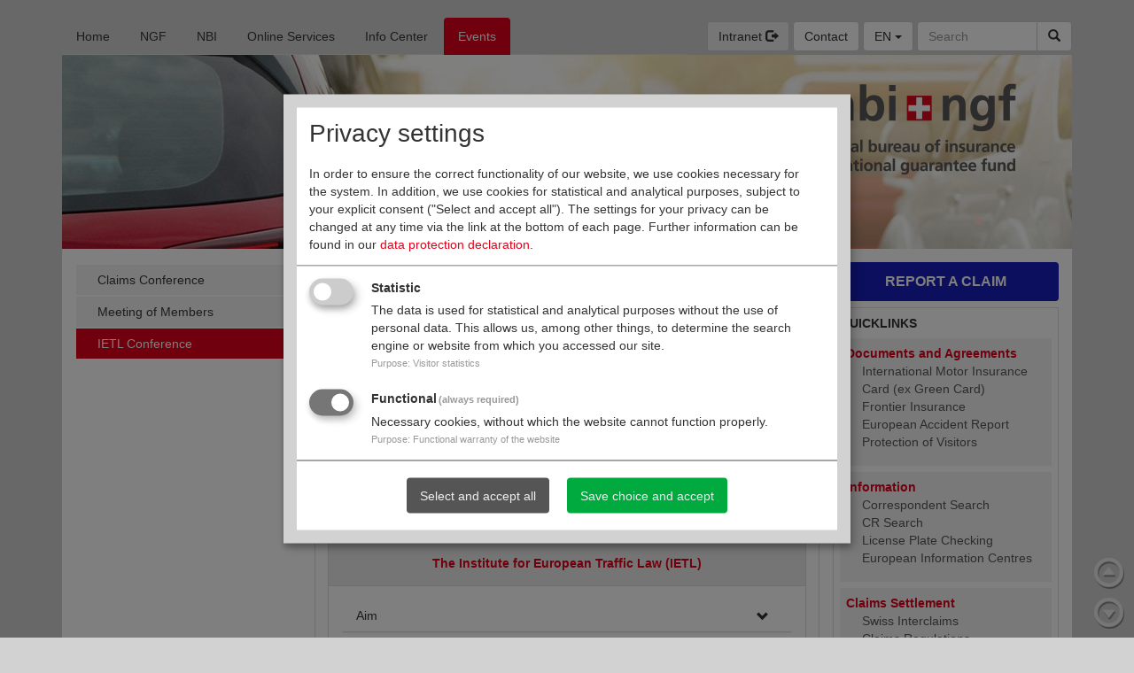

--- FILE ---
content_type: text/html; charset=UTF-8
request_url: https://www.nbi-ngf.ch/en/veranstaltungen/ievr-kongress
body_size: 11885
content:
<!DOCTYPE html>
<html lang="en">
<head>
    <meta charset="UTF-8">
    <meta name="viewport" content="width=device-width, initial-scale=1.0, user-scalable=no">
    <title>www.nbi-ngf.ch - IETL Conference</title>
    <link rel="stylesheet" type="text/css" href="/website/static/lib/fancybox/source/jquery.fancybox.css">
    <link rel="stylesheet" type="text/css" href="/website/static/lib/bootstrap/css/bootstrap.min.css">
    <link rel="stylesheet" type="text/css" href="/website/static/lib/jquery-ui-autocomplete/jquery-ui.min.css">

    <link rel="stylesheet" type="text/css" href="/website/static/assets/css/app.min.css?id=bc0f758330d80ca2a842">
    <link rel="stylesheet" type="text/css" href="/website/static/assets/css/vendor.min.css?id=b5082e3a516679e00b0e">

    </head>
<body class="" >
<div class="container">
    <!-- Kopf -->
    <header id="kopf">
        <div class="row">
            <div class="col-xs-12">
                <!-- Navigation Desktop/Tablet -->
                <table id="kopf-tabelle" class="hidden-xs hidden-sm">
                    <tr>
                        <!-- Haupt Navigation -->
                        <td>
                            <ul class="nav nav-tabs" id="kopf-navi">
    <li>
        <a title="Home" class="home" href="/en">Home</a>
    </li>
    <li>
        <a id="menu-1169" class=" main" href="/en/ngf">NGF</a>
    </li>
    <li>
        <a id="menu-1170" class=" main" href="/en/nvb">NBI</a>
    </li>
    <li>
        <a id="menu-1171" class=" main" href="/en/online-services/sitemap">Online Services</a>
    </li>
    <li>
        <a id="menu-1172" class=" main" href="/en/info-center/aktuelles">Info Center</a>
    </li>
    <li class="aktiv">
        <a id="menu-1173" class=" main active active-trail" href="/en/veranstaltungen/claims-conference">Events</a>
    </li>
</ul>                        </td>

                        <!-- Suchfeld -->
                        <td id="kopf-suchfeld">

                            <form id="form-kopf-suche"
                                  class="form-inline"
                                  action="/en/online-services/suchen"
                                  role="form">
                                <a id="login-btn"
                                   class="btn btn-default"
                                   href="https://portal.nbi-ngf.ch"
                                   target="_blank">
                                    Intranet <span class="glyphicon glyphicon-log-out"></span>
                                </a>

                                <a class="btn btn-default" href="/en/online-services/kontakt">
                                    <span class="hidden-md">Contact</span>
                                    <span class="hidden-lg glyphicon glyphicon-earphone"></span>
                                </a>

                                <div class="dropdown">
                                    <button type="button"
                                            class="btn btn-default"
                                            role="button"
                                            data-toggle="dropdown"
                                            aria-haspopup="true"
                                            aria-expanded="false">
                                        EN <span class="caret"></span>
                                    </button>
                                    <ul class="dropdown-menu" role="menu">
                                                                                    <li><a href="/de/veranstaltungen/ievr-kongress">DE</a></li>
                                            <li><a href="/fr/veranstaltungen/ievr-kongress">FR</a></li>
                                                                            </ul>
                                </div>

                                <div class="input-group">
                                    <input type="text"
                                           id="kopf-suchfeld-input"
                                           class="form-control"
                                           name="q"
                                           value=""
                                           placeholder="Search">
                                    <span class="input-group-btn">
                                        <button class="btn btn-default" type="submit">
                                            <span class="glyphicon glyphicon-search"></span>
                                        </button>
                                    </span>
                                </div>
                            </form>
                        </td>
                    </tr>
                </table>

                <!-- Navigation Mobile -->
                <div id="kopf-navi-mobile" class="hidden-md hidden-lg">
                    <nav class="navbar navbar-default" role="navigation">
    <div class="container-fluid">
        <div class="navbar-header">
            <button type="button" class="navbar-toggle collapsed left " data-toggle="collapse"
                    data-target="#hauptnavigation-mobile" id="haputnavi-mobile-toggle-btn">
                <span class="icon-bar"></span>
                <span class="icon-bar"></span>
                <span class="icon-bar"></span>
            </button>

            <span class="navbar-brand">Navigation</span>

            <div id="hauptnavi-mobile-sprach-btn" class="dropdown">
                <button type="button" class="btn btn-default" role="button" data-toggle="dropdown"
                        aria-haspopup="true" aria-expanded="false">
                    EN <span class="caret"></span>
                </button>
                <ul class="dropdown-menu" role="menu">
                                            <li><a href="/de/veranstaltungen/ievr-kongress">DE</a></li>
                        <li><a href="/fr/veranstaltungen/ievr-kongress">FR</a></li>
                                    </ul>
            </div>
            <div id="hauptnavi-mobile-such-btn" class="dropdown">
                <button class="btn btn-default" type="button" data-toggle="dropdown" aria-haspopup="true"
                        role="button" aria-expanded="false">
                    <span class="glyphicon glyphicon-search"></span>
                </button>
                <ul class="dropdown-menu" role="menu">
                    <li>
                        <form action="/en/online-services/suchen" role="form" name="">
                            <div class="input-group">
                                <input type="text" class="form-control" name="q">
                                <span class="input-group-btn">
                                    <button class="btn btn-default" type="submit">
                                        <span class="glyphicon glyphicon-search"></span>
                                    </button>
                                </span>
                            </div>
                        </form>
                    </li>
                </ul>
            </div>
        </div>

        <!-- Hauptnavi Einträge -->
        <div class="collapse navbar-collapse" id="hauptnavigation-mobile">
            <ul class="nav navbar-nav">
                                    <li class="navi-spezial"><a href="">Contact</a></li>
                    <li class=""><a href="/en">Home</a></li>
                                
    <li class="">
                    <a class="toggle-btn" href="#"><span class="glyphicon glyphicon-menu-down"></span></a>
            <a class="nav-sub-titel-link" target="" href="/en/ngf">NGF</a>

            <ul class="nav navbar nav-sub ">
                                                            <li class="">
                            <a class="toggle-btn" href="#"><span class="glyphicon glyphicon-menu-down"></span></a>
                            <a class="nav-sub-titel-link" target="" href="/en/ngf/rechtliche-grundlagen">Legal Framework</a>

                            <ul class="nav navbar nav-sub ">
                                                                                                            <li class="">
                                            <a class="nav-sub-titel-link" href="/en/ngf/rechtliche-grundlagen/gesetze-ngf">Legislation NGF</a>
                                        </li>
                                                                                                                                                <li class="">
                                            <a class="nav-sub-titel-link" href="/en/ngf/rechtliche-grundlagen/statuten">Statutes</a>
                                        </li>
                                                                                                                                                <li class="">
                                            <a class="nav-sub-titel-link" href="/en/ngf/rechtliche-grundlagen/behoerden">Authorities</a>
                                        </li>
                                                                                                                                                <li class="">
                                            <a class="nav-sub-titel-link" href="/en/ngf/rechtliche-grundlagen/internationale-abkommen">International Agreements</a>
                                        </li>
                                                                                                                                                <li class="">
                                            <a class="nav-sub-titel-link" href="/en/ngf/rechtliche-grundlagen/gesetze-cob-staaten">Legislation CoB Countries</a>
                                        </li>
                                                                                                </ul>
                        </li>
                                                                                <li class="">
                            <a class="nav-sub-titel-link" href="/en/ngf/entschaedigungsstelle">Compensation Body</a>
                        </li>
                                                                                <li class="">
                            <a class="toggle-btn" href="#"><span class="glyphicon glyphicon-menu-down"></span></a>
                            <a class="nav-sub-titel-link" target="" href="/en/ngf/schadenregulierung">Claims Settlement</a>

                            <ul class="nav navbar nav-sub ">
                                                                                                            <li class="">
                                            <a class="nav-sub-titel-link" href="/en/ngf/schadenregulierung/swiss-interclaims">Swiss Interclaims</a>
                                        </li>
                                                                                                                                                <li class="">
                                            <a class="nav-sub-titel-link" href="/en/ngf/schadenregulierung/schadenreglement">Claims Regulations</a>
                                        </li>
                                                                                                                                                <li class="">
                                            <a class="nav-sub-titel-link" href="/en/ngf/schadenregulierung/schaden-hilfsmittel">Claims Tools </a>
                                        </li>
                                                                                                                                                <li class="">
                                            <a class="nav-sub-titel-link" href="/en/ngf/schadenregulierung/behandlungsgebuehren-ngf">Handling Fees NGF</a>
                                        </li>
                                                                                                                                                <li class="">
                                            <a class="nav-sub-titel-link" href="/en/ngf/schadenregulierung/schadenanzeigen"> Online Claim Notification</a>
                                        </li>
                                                                                                </ul>
                        </li>
                                                                                <li class="">
                            <a class="toggle-btn" href="#"><span class="glyphicon glyphicon-menu-down"></span></a>
                            <a class="nav-sub-titel-link" target="" href="/en/ngf/organisation">Organisation</a>

                            <ul class="nav navbar nav-sub ">
                                                                                                            <li class="">
                                            <a class="nav-sub-titel-link" href="/en/ngf/organisation/mitglieder">Members</a>
                                        </li>
                                                                                                                                                <li class="">
                                            <a class="nav-sub-titel-link" href="/en/ngf/organisation/mitgliederversammlung">Meeting of Members</a>
                                        </li>
                                                                                                                                                <li class="">
                                            <a class="nav-sub-titel-link" href="/en/ngf/organisation/vorstand">Executive Committee</a>
                                        </li>
                                                                                                                                                <li class="">
                                            <a class="nav-sub-titel-link" href="/en/ngf/organisation/ausschuesse-des-vorstandes-nvb-ngf">Committees of the Executive Committee</a>
                                        </li>
                                                                                                                                                <li class="">
                                            <a class="nav-sub-titel-link" href="/en/ngf/organisation/Code-of-Conduct">Code of Conduct</a>
                                        </li>
                                                                                                                                                <li class="">
                                            <a class="nav-sub-titel-link" href="/en/ngf/organisation/generalsekretariat">General Secretariat</a>
                                        </li>
                                                                                                </ul>
                        </li>
                                                                                <li class="">
                            <a class="toggle-btn" href="#"><span class="glyphicon glyphicon-menu-down"></span></a>
                            <a class="nav-sub-titel-link" target="" href="/en/ngf/facts-figures">Facts & Figures</a>

                            <ul class="nav navbar nav-sub ">
                                                                                                            <li class="">
                                            <a class="nav-sub-titel-link" href="/en/ngf/facts-figures/portrait-und-kennzahlen-jahresabschluss">Profile and Key Figures / Financial Statements</a>
                                        </li>
                                                                                                                                                <li class="">
                                            <a class="nav-sub-titel-link" href="/en/ngf/facts-figures/geschichte-ngf">History NGF</a>
                                        </li>
                                                                                                                                                <li class="">
                                            <a class="nav-sub-titel-link" href="/en/ngf/facts-figures/beitraege">Financing</a>
                                        </li>
                                                                                                                                                <li class="">
                                            <a class="nav-sub-titel-link" href="/en/ngf/facts-figures/faq">FAQ</a>
                                        </li>
                                                                                                </ul>
                        </li>
                                                                                <li class="">
                            <a class="toggle-btn" href="#"><span class="glyphicon glyphicon-menu-down"></span></a>
                            <a class="nav-sub-titel-link" target="" href="/en/ngf/adressen/vorstand">Addresses</a>

                            <ul class="nav navbar nav-sub ">
                                                                                                            <li class="">
                                            <a class="nav-sub-titel-link" href="/en/ngf/adressen/vorstand">Executive Committee</a>
                                        </li>
                                                                                                                                                <li class="">
                                            <a class="nav-sub-titel-link" href="/en/ngf/adressen/mitglieder">Members</a>
                                        </li>
                                                                                                                                                <li class="">
                                            <a class="nav-sub-titel-link" href="/en/ngf/adressen/swiss-interclaims">Swiss Interclaims</a>
                                        </li>
                                                                                                                                                <li class="">
                                            <a class="nav-sub-titel-link" href="/en/ngf/adressen/generalsekretariat">General Secretariat</a>
                                        </li>
                                                                                                </ul>
                        </li>
                                                                                <li class="">
                            <a class="nav-sub-titel-link" href="/en/ngf/cob">COB</a>
                        </li>
                                                                                <li class="">
                            <a class="nav-sub-titel-link" href="/en/ngf/liechtenstein">Liechtenstein</a>
                        </li>
                                                </ul>
            </li>
    <li class="">
                    <a class="toggle-btn" href="#"><span class="glyphicon glyphicon-menu-down"></span></a>
            <a class="nav-sub-titel-link" target="" href="/en/nvb">NBI</a>

            <ul class="nav navbar nav-sub ">
                                                            <li class="">
                            <a class="toggle-btn" href="#"><span class="glyphicon glyphicon-menu-down"></span></a>
                            <a class="nav-sub-titel-link" target="" href="/en/nvb/rechtliche-grundlagen">Legal Framework</a>

                            <ul class="nav navbar nav-sub ">
                                                                                                            <li class="">
                                            <a class="nav-sub-titel-link" href="/en/nvb/rechtliche-grundlagen/gesetze-nvb">Legislation NBI</a>
                                        </li>
                                                                                                                                                <li class="">
                                            <a class="nav-sub-titel-link" href="/en/nvb/rechtliche-grundlagen/statuten">Statutes</a>
                                        </li>
                                                                                                                                                <li class="">
                                            <a class="nav-sub-titel-link" href="/en/nvb/rechtliche-grundlagen/behoerden">Authorities</a>
                                        </li>
                                                                                                                                                <li class="">
                                            <a class="toggle-btn" href="#"><span class="glyphicon glyphicon-menu-down"></span></a>
                                            <a class="nav-sub-titel-link" target="" href="/en/nvb/rechtliche-grundlagen/internationale-abkommen/internal-regulations">International Agreements</a>

                                            <ul class="nav navbar nav-sub ">
                                                                                                <li class="">
                                                    <a class="nav-sub-titel-link" href="/en/nvb/rechtliche-grundlagen/internationale-abkommen/internal-regulations">Internal Regulations</a>
                                                </li>
                                                                                                <li class="">
                                                    <a class="nav-sub-titel-link" href="/en/nvb/rechtliche-grundlagen/internationale-abkommen/besucherschutz">Protection of Visitors</a>
                                                </li>
                                                                                                <li class="">
                                                    <a class="nav-sub-titel-link" href="/en/nvb/rechtliche-grundlagen/internationale-abkommen/haager-abkommen">Hague Convention</a>
                                                </li>
                                                                                            </ul>
                                        </li>
                                                                                                                                                <li class="">
                                            <a class="nav-sub-titel-link" href="/en/nvb/rechtliche-grundlagen/gesetze-cob-staaten">Legislation CoB Countries</a>
                                        </li>
                                                                                                </ul>
                        </li>
                                                                                <li class="">
                            <a class="toggle-btn" href="#"><span class="glyphicon glyphicon-menu-down"></span></a>
                            <a class="nav-sub-titel-link" target="" href="/en/nvb/auskunftsstelle">Information Centre</a>

                            <ul class="nav navbar nav-sub ">
                                                                                                            <li class="">
                                            <a class="toggle-btn" href="#"><span class="glyphicon glyphicon-menu-down"></span></a>
                                            <a class="nav-sub-titel-link" target="" href="/en/nvb/auskunftsstelle/korrespondenten">Correspondents</a>

                                            <ul class="nav navbar nav-sub ">
                                                                                                <li class="">
                                                    <a class="nav-sub-titel-link" href="/en/nvb/auskunftsstelle/korrespondenten/korrespondenten-ernennung-ch">Designation of Correspondents in Switzerland</a>
                                                </li>
                                                                                                <li class="">
                                                    <a class="nav-sub-titel-link" href="/en/nvb/auskunftsstelle/korrespondenten/korrespondenten-ernennung-ausland">Designation of Correspondents abroad</a>
                                                </li>
                                                                                            </ul>
                                        </li>
                                                                                                                                                <li class="">
                                            <a class="nav-sub-titel-link" href="/en/nvb/auskunftsstelle/schadenregulierungsbeauftragte">Claims Representatives</a>
                                        </li>
                                                                                                                                                <li class="">
                                            <a class="nav-sub-titel-link" href="/en/nvb/auskunftsstelle/kennzeichenanfragen">License Plate Checking</a>
                                        </li>
                                                                                                                                                <li class="">
                                            <a class="nav-sub-titel-link" href="/en/nvb/auskunftsstelle/europaeische-auskunftsstellen">European Information Centres</a>
                                        </li>
                                                                                                </ul>
                        </li>
                                                                                <li class="">
                            <a class="toggle-btn" href="#"><span class="glyphicon glyphicon-menu-down"></span></a>
                            <a class="nav-sub-titel-link" target="" href="/en/nvb/schadenregulierung">Claims Settlement</a>

                            <ul class="nav navbar nav-sub ">
                                                                                                            <li class="">
                                            <a class="nav-sub-titel-link" href="/en/nvb/schadenregulierung/swiss-interclaims">Swiss Interclaims</a>
                                        </li>
                                                                                                                                                <li class="">
                                            <a class="nav-sub-titel-link" href="/en/nvb/schadenregulierung/schadenreglement">Claims Regulations</a>
                                        </li>
                                                                                                                                                <li class="">
                                            <a class="nav-sub-titel-link" href="/en/nvb/schadenregulierung/schaden-hilfsmittel">Claims Tools </a>
                                        </li>
                                                                                                                                                <li class="">
                                            <a class="nav-sub-titel-link" href="/en/nvb/schadenregulierung/mindestdeckungssummen">Minimum Amounts of Coverage</a>
                                        </li>
                                                                                                                                                <li class="">
                                            <a class="nav-sub-titel-link" href="/en/nvb/schadenregulierung/behandlungsgebuehren-nvb">Handling Fees NBI</a>
                                        </li>
                                                                                                                                                <li class="">
                                            <a class="nav-sub-titel-link" href="/en/nvb/schadenregulierung/schadenanzeigen"> Online Claim Notification</a>
                                        </li>
                                                                                                </ul>
                        </li>
                                                                                <li class="">
                            <a class="toggle-btn" href="#"><span class="glyphicon glyphicon-menu-down"></span></a>
                            <a class="nav-sub-titel-link" target="" href="/en/nvb/dokumente">Documents</a>

                            <ul class="nav navbar nav-sub ">
                                                                                                            <li class="">
                                            <a class="toggle-btn" href="#"><span class="glyphicon glyphicon-menu-down"></span></a>
                                            <a class="nav-sub-titel-link" target="" href="/en/nvb/dokumente/internationale-versicherungskarte/modell">International Motor Insurance Card</a>

                                            <ul class="nav navbar nav-sub ">
                                                                                                <li class="">
                                                    <a class="nav-sub-titel-link" href="/en/nvb/dokumente/internationale-versicherungskarte/modell">The International Motor Insurance Card Model</a>
                                                </li>
                                                                                                <li class="">
                                                    <a class="nav-sub-titel-link" href="/en/nvb/dokumente/internationale-versicherungskarte/geltungsbereich">Territorial Scope</a>
                                                </li>
                                                                                                <li class="">
                                                    <a class="nav-sub-titel-link" href="/en/nvb/dokumente/internationale-versicherungskarte/besonderheiten">Particularities</a>
                                                </li>
                                                                                            </ul>
                                        </li>
                                                                                                                                                <li class="">
                                            <a class="nav-sub-titel-link" href="/en/nvb/dokumente/grenzversicherung">Frontier Insurance</a>
                                        </li>
                                                                                                                                                <li class="">
                                            <a class="nav-sub-titel-link" href="/en/nvb/dokumente/europaeisches-unfallprotokoll">European Accident Report</a>
                                        </li>
                                                                                                </ul>
                        </li>
                                                                                <li class="">
                            <a class="toggle-btn" href="#"><span class="glyphicon glyphicon-menu-down"></span></a>
                            <a class="nav-sub-titel-link" target="" href="/en/nvb/organisation">Organisation</a>

                            <ul class="nav navbar nav-sub ">
                                                                                                            <li class="">
                                            <a class="nav-sub-titel-link" href="/en/nvb/organisation/mitglieder">Members</a>
                                        </li>
                                                                                                                                                <li class="">
                                            <a class="nav-sub-titel-link" href="/en/nvb/organisation/mitgliederversammlung">Meeting of Members</a>
                                        </li>
                                                                                                                                                <li class="">
                                            <a class="nav-sub-titel-link" href="/en/nvb/organisation/vorstand">Executive Committee</a>
                                        </li>
                                                                                                                                                <li class="">
                                            <a class="nav-sub-titel-link" href="/en/nvb/organisation/ausschuesse-des-vorstandes-nvb-ngf">Committees of the Executive Committee</a>
                                        </li>
                                                                                                                                                <li class="">
                                            <a class="nav-sub-titel-link" href="/en/nvb/organisation/Code-of-Conduct">Code of Conduct</a>
                                        </li>
                                                                                                                                                <li class="">
                                            <a class="nav-sub-titel-link" href="/en/nvb/organisation/generalsekretariat">General Secretariat</a>
                                        </li>
                                                                                                </ul>
                        </li>
                                                                                <li class="">
                            <a class="toggle-btn" href="#"><span class="glyphicon glyphicon-menu-down"></span></a>
                            <a class="nav-sub-titel-link" target="" href="/en/nvb/facts-figures">Facts & Figures</a>

                            <ul class="nav navbar nav-sub ">
                                                                                                            <li class="">
                                            <a class="nav-sub-titel-link" href="/en/nvb/facts-figures/portrait-und-kennzahlen-jahresabschluss">Profile and Key Figures / Financial Statements</a>
                                        </li>
                                                                                                                                                <li class="">
                                            <a class="nav-sub-titel-link" href="/en/nvb/facts-figures/geschichte-nvb">History NBI</a>
                                        </li>
                                                                                                                                                <li class="">
                                            <a class="toggle-btn" href="#"><span class="glyphicon glyphicon-menu-down"></span></a>
                                            <a class="nav-sub-titel-link" target="" href="/en/nvb/facts-figures/statistiken/statistiken-2023">Statistics</a>

                                            <ul class="nav navbar nav-sub ">
                                                                                                <li class="">
                                                    <a class="nav-sub-titel-link" href="/en/nvb/facts-figures/statistiken/statistiken-2023">Statistics 2023</a>
                                                </li>
                                                                                                <li class="">
                                                    <a class="nav-sub-titel-link" href="/en/nvb/facts-figures/statistiken/statistiken-archiv">Statistics Archive</a>
                                                </li>
                                                                                            </ul>
                                        </li>
                                                                                                                                                <li class="">
                                            <a class="nav-sub-titel-link" href="/en/nvb/facts-figures/beitraege">Financing</a>
                                        </li>
                                                                                                                                                <li class="">
                                            <a class="nav-sub-titel-link" href="/en/nvb/facts-figures/faq">FAQ</a>
                                        </li>
                                                                                                </ul>
                        </li>
                                                                                <li class="">
                            <a class="toggle-btn" href="#"><span class="glyphicon glyphicon-menu-down"></span></a>
                            <a class="nav-sub-titel-link" target="" href="/en/nvb/adressen/bueroadressen">Addresses</a>

                            <ul class="nav navbar nav-sub ">
                                                                                                            <li class="">
                                            <a class="nav-sub-titel-link" href="/en/nvb/adressen/bueroadressen">Addresses of Bureaux</a>
                                        </li>
                                                                                                                                                <li class="">
                                            <a class="nav-sub-titel-link" href="/en/nvb/adressen/vorstand">Executive Committee</a>
                                        </li>
                                                                                                                                                <li class="">
                                            <a class="nav-sub-titel-link" href="/en/nvb/adressen/mitglieder">Members</a>
                                        </li>
                                                                                                                                                <li class="">
                                            <a class="nav-sub-titel-link" href="/en/nvb/adressen/loss-adjuster">Loss Adjuster</a>
                                        </li>
                                                                                                                                                <li class="">
                                            <a class="nav-sub-titel-link" href="/en/nvb/adressen/swiss-interclaims-zurich">Swiss Interclaims Zurich</a>
                                        </li>
                                                                                                                                                <li class="">
                                            <a class="nav-sub-titel-link" href="/en/nvb/adressen/generalsekretariat">General Secretariat</a>
                                        </li>
                                                                                                </ul>
                        </li>
                                                                                <li class="">
                            <a class="nav-sub-titel-link" href="/en/nvb/cob">CoB</a>
                        </li>
                                                                                <li class="">
                            <a class="nav-sub-titel-link" href="/en/nvb/liechtenstein">Liechtenstein</a>
                        </li>
                                                </ul>
            </li>
    <li class="">
                    <a class="toggle-btn" href="#"><span class="glyphicon glyphicon-menu-down"></span></a>
            <a class="nav-sub-titel-link" target="" href="/en/online-services/sitemap">Online Services</a>

            <ul class="nav navbar nav-sub ">
                                                            <li class="">
                            <a class="nav-sub-titel-link" href="/en/online-services/sitemap">Sitemap</a>
                        </li>
                                                                                <li class="">
                            <a class="nav-sub-titel-link" href="/en/online-services/suchen">Search</a>
                        </li>
                                                                                <li class="">
                            <a class="nav-sub-titel-link" href="/en/online-services/kontakt">Contact</a>
                        </li>
                                                                                <li class="">
                            <a class="nav-sub-titel-link" href="/en/online-services/adressen-nvb-ngf">Contact Address</a>
                        </li>
                                                                                <li class="">
                            <a class="nav-sub-titel-link" href="https://portal.nbi-ngf.ch/login?lang=en">Login Intranet</a>
                        </li>
                                                                                <li class="">
                            <a class="nav-sub-titel-link" href="/en/online-services/impressum">Imprint</a>
                        </li>
                                                                                <li class="">
                            <a class="nav-sub-titel-link" href="/en/online-services/nutzungsbedingungen">Terms of Use</a>
                        </li>
                                                                                <li class="">
                            <a class="nav-sub-titel-link" href="/en/online-services/datenschutzerklaerung">Privacy Statement</a>
                        </li>
                                                </ul>
            </li>
    <li class="">
                    <a class="toggle-btn" href="#"><span class="glyphicon glyphicon-menu-down"></span></a>
            <a class="nav-sub-titel-link" target="" href="/en/info-center/aktuelles">Info Center</a>

            <ul class="nav navbar nav-sub ">
                                                            <li class="">
                            <a class="toggle-btn" href="#"><span class="glyphicon glyphicon-menu-down"></span></a>
                            <a class="nav-sub-titel-link" target="" href="/en/info-center/aktuelles/unterstuetzung-der-charta">News</a>

                            <ul class="nav navbar nav-sub ">
                                                                                                            <li class="">
                                            <a class="nav-sub-titel-link" href="/en/info-center/aktuelles/unterstuetzung-der-charta">Support for the Charter</a>
                                        </li>
                                                                                                                                                <li class="">
                                            <a class="nav-sub-titel-link" href="/en/info-center/aktuelles/beitraege-2026">Contributions 2026</a>
                                        </li>
                                                                                                                                                <li class="">
                                            <a class="nav-sub-titel-link" href="/en/info-center/aktuelles/cob-managing-director">COB Managing Director</a>
                                        </li>
                                                                                                                                                <li class="">
                                            <a class="nav-sub-titel-link" href="/en/info-center/aktuelles/charter-of-road-traffic-victims-rights">Charter of Road Traffic Victims' Rights</a>
                                        </li>
                                                                                                                                                <li class="">
                                            <a class="nav-sub-titel-link" href="/en/info-center/aktuelles/cob-praesidentschaftswahlen">COB Presidential Elections</a>
                                        </li>
                                                                                                                                                <li class="">
                                            <a class="nav-sub-titel-link" href="/en/info-center/aktuelles/internationale-versicherungskarte">International Motor Insurance Card</a>
                                        </li>
                                                                                                                                                <li class="">
                                            <a class="toggle-btn" href="#"><span class="glyphicon glyphicon-menu-down"></span></a>
                                            <a class="nav-sub-titel-link" target="" href="/en/info-center/aktuelles/archiv/gesetzesaenderung">Archives</a>

                                            <ul class="nav navbar nav-sub ">
                                                                                                <li class="">
                                                    <a class="nav-sub-titel-link" href="/en/info-center/aktuelles/archiv/gesetzesaenderung">Modification of the law</a>
                                                </li>
                                                                                                <li class="">
                                                    <a class="nav-sub-titel-link" href="/en/info-center/aktuelles/archiv/iran">Iran</a>
                                                </li>
                                                                                                <li class="">
                                                    <a class="nav-sub-titel-link" href="/en/info-center/aktuelles/archiv/russland-und-belarus">Russia and Belarus</a>
                                                </li>
                                                                                                <li class="">
                                                    <a class="nav-sub-titel-link" href="/en/info-center/aktuelles/archiv/neuer-managing-director">New Managing Director</a>
                                                </li>
                                                                                                <li class="">
                                                    <a class="nav-sub-titel-link" href="/en/info-center/aktuelles/archiv/israel">Israel</a>
                                                </li>
                                                                                                <li class="">
                                                    <a class="nav-sub-titel-link" href="/en/info-center/aktuelles/archiv/united-kingdom">United Kingdom</a>
                                                </li>
                                                                                                <li class="">
                                                    <a class="nav-sub-titel-link" href="/en/info-center/aktuelles/archiv/montenegro">Montenegro</a>
                                                </li>
                                                                                                <li class="">
                                                    <a class="nav-sub-titel-link" href="/en/info-center/aktuelles/archiv/bosnien-und-herzegowina">Bosnia and Herzegovina</a>
                                                </li>
                                                                                            </ul>
                                        </li>
                                                                                                </ul>
                        </li>
                                                                                <li class="">
                            <a class="nav-sub-titel-link" href="/en/info-center/presseartikel">Press Articles</a>
                        </li>
                                                </ul>
            </li>
    <li class="aktiv toggle-offen">
                    <a class="toggle-btn" href="#"><span class="glyphicon glyphicon-menu-down"></span></a>
            <a class="nav-sub-titel-link" target="" href="/en/veranstaltungen/claims-conference">Events</a>

            <ul class="nav navbar nav-sub offen">
                                                            <li class="">
                            <a class="toggle-btn" href="#"><span class="glyphicon glyphicon-menu-down"></span></a>
                            <a class="nav-sub-titel-link" target="" href="/en/veranstaltungen/claims-conference/claims-conference-2025">Claims Conference</a>

                            <ul class="nav navbar nav-sub ">
                                                                                                            <li class="">
                                            <a class="nav-sub-titel-link" href="/en/veranstaltungen/claims-conference/claims-conference-2025">Claims Conference 2025</a>
                                        </li>
                                                                                                                                                <li class="">
                                            <a class="nav-sub-titel-link" href="/en/veranstaltungen/claims-conference/claims-conference-2026">Claims Conference 2026</a>
                                        </li>
                                                                                                                                                <li class="">
                                            <a class="nav-sub-titel-link" href="/en/veranstaltungen/claims-conference/claims-conference-archiv">Claims Conference Archive</a>
                                        </li>
                                                                                                </ul>
                        </li>
                                                                                <li class="">
                            <a class="toggle-btn" href="#"><span class="glyphicon glyphicon-menu-down"></span></a>
                            <a class="nav-sub-titel-link" target="" href="/en/veranstaltungen/mitgliederversammlung/mitgliederversammlung-2026">Meeting of Members</a>

                            <ul class="nav navbar nav-sub ">
                                                                                                            <li class="">
                                            <a class="nav-sub-titel-link" href="/en/veranstaltungen/mitgliederversammlung/mitgliederversammlung-2026">Meeting of Members 2026</a>
                                        </li>
                                                                                                                                                <li class="">
                                            <a class="nav-sub-titel-link" href="/en/veranstaltungen/mitgliederversammlung/mitgliederversammlung-archiv">Meeting of Members Archive</a>
                                        </li>
                                                                                                </ul>
                        </li>
                                                                                <li class="aktiv toggle-offen">
                            <a class="nav-sub-titel-link" href="/en/veranstaltungen/ievr-kongress">IETL Conference</a>
                        </li>
                                                </ul>
            </li>
            </ul>
        </div>
    </div>
</nav>
                </div>

                <!-- Banner / Logo -->
                <div id="kopf-logo-wrapper">
                    <!-- Banner Startseite -->
                                            <!-- Banner Detailseite -->
                        <img class="banner-bild hidden-xs" src="/website/var/tmp/image-thumbnails/30000/38372/thumb__kopf-bild-detailseite/nbi-ngf-header-01.jpeg" alt="">
                        <img class="banner-bild hidden-sm hidden-md hidden-lg"
                             src="/website/var/tmp/image-thumbnails/30000/38372/thumb__kopf-bild-detailseite-mobile/nbi-ngf-header-01.jpeg"
                             alt="">
                                        <!-- Logo Desktop -->
                    <a href="/en">
                        <img class="logo hidden-xs hidden-sm" src="/website/static/img/logo-desktop.png" alt="">
                    </a>
                    <!-- Logo Mobile -->
                    <a href="/en">
                        <img class="logo hidden-md hidden-lg" src="/website/static/img/logo-mobile.png" alt="">
                    </a>
                </div>
            </div>
        </div>
    </header>

    <div id="zentrum" class="hintergrund-rahmen">
        <div class="row">
            <!-- Mobile Quicklinks -->
            <div class="col-xs-12 hidden-lg" id="quicklinks-mobile">
    <nav id="nav-sidebar" class="navbar navbar-default" role="navigation">
        <div class="container-fluid">
            <div class="navbar-header">
                <button type="button"
                        class="navbar-toggle collapsed"
                        data-toggle="collapse"
                        data-target="#nav-sidebar-listing">
                    <span class="icon-bar"></span>
                    <span class="icon-bar"></span>
                    <span class="icon-bar"></span>
                </button>
                <span class="navbar-brand">QUICKLINKS</span>
            </div>
            <div class="collapse navbar-collapse" id="nav-sidebar-listing">
                <ul class="nav navbar-nav">
                                                    <li class="dropdown">
                                    <a href="#"
                                       class="dropdown-toggle"
                                       data-toggle="dropdown"
                                       role="button"
                                       aria-expanded="false">
                                        Documents and Agreements                                        <span class="caret"></span>
                                    </a>
                                    <ul class="dropdown-menu" role="menu">
                                                                                            <li>
                                                        <a href="/en/nvb/dokumente/internationale-versicherungskarte/modell"
                                                           target="">
                                                            International Motor Insurance Card (ex Green Card)                                                        </a>
                                                    </li>
                                                                                                    <li>
                                                        <a href="/en/nvb/dokumente/grenzversicherung"
                                                           target="">
                                                            Frontier Insurance                                                        </a>
                                                    </li>
                                                                                                    <li>
                                                        <a href="/en/nvb/dokumente/europaeisches-unfallprotokoll"
                                                           target="">
                                                            European Accident Report                                                        </a>
                                                    </li>
                                                                                                    <li>
                                                        <a href="/en/nvb/rechtliche-grundlagen/internationale-abkommen/besucherschutz"
                                                           target="">
                                                            Protection of Visitors                                                        </a>
                                                    </li>
                                                                                    </ul>
                                </li>
                                                            <li class="dropdown">
                                    <a href="#"
                                       class="dropdown-toggle"
                                       data-toggle="dropdown"
                                       role="button"
                                       aria-expanded="false">
                                        Information                                        <span class="caret"></span>
                                    </a>
                                    <ul class="dropdown-menu" role="menu">
                                                                                            <li>
                                                        <a href="/en/nvb/auskunftsstelle/korrespondenten"
                                                           target="">
                                                            Correspondent Search                                                        </a>
                                                    </li>
                                                                                                    <li>
                                                        <a href="/en/nvb/auskunftsstelle/schadenregulierungsbeauftragte"
                                                           target="">
                                                            CR Search                                                        </a>
                                                    </li>
                                                                                                    <li>
                                                        <a href="/en/nvb/auskunftsstelle/kennzeichenanfragen"
                                                           target="">
                                                            License Plate Checking                                                        </a>
                                                    </li>
                                                                                                    <li>
                                                        <a href="/en/nvb/auskunftsstelle/europaeische-auskunftsstellen"
                                                           target="">
                                                            European Information Centres                                                        </a>
                                                    </li>
                                                                                    </ul>
                                </li>
                                                            <li class="dropdown">
                                    <a href="#"
                                       class="dropdown-toggle"
                                       data-toggle="dropdown"
                                       role="button"
                                       aria-expanded="false">
                                        Claims Settlement                                        <span class="caret"></span>
                                    </a>
                                    <ul class="dropdown-menu" role="menu">
                                                                                            <li>
                                                        <a href="/en/nvb/schadenregulierung/swiss-interclaims"
                                                           target="">
                                                            Swiss Interclaims                                                        </a>
                                                    </li>
                                                                                                    <li>
                                                        <a href="/schadenreglement/Schadenreglement_01092021.pdf"
                                                           target="">
                                                            Claims Regulations                                                        </a>
                                                    </li>
                                                                                                    <li>
                                                        <a href="/en/nvb/schadenregulierung/schaden-hilfsmittel"
                                                           target="">
                                                            Claims Tools                                                        </a>
                                                    </li>
                                                                                                    <li>
                                                        <a href="/en/nvb/schadenregulierung/behandlungsgebuehren-nvb"
                                                           target="">
                                                            Handling Fees NBI                                                        </a>
                                                    </li>
                                                                                    </ul>
                                </li>
                                            </ul>
            </div>
        </div>
    </nav>


    <a href="/en/nvb/schadenregulierung/schadenanzeigen"
       class="btn btn-block blue btn-schaden-melden hidden-md">
        <b>Report a claim</b>
    </a>
</div>
            <!-- Startseite -->
                            <!-- Subseite -->
                <!-- Content Navigation -->
                <div class="hidden-xs hidden-sm col-md-4 col-lg-3">
                        <a href="/en/nvb/schadenregulierung/schadenanzeigen"
       id="quicklinks-btn-schaden-melden"
       class="btn blue btn-block visible-md">
        <b>Report a claim</b>
    </a>

<nav id="contentnavigation" class="navbar hidden-sm hidden-xs">
    <ul class="navigation">
    <li>
        <a id="menu-1227" class=" main" href="/en/veranstaltungen/claims-conference/claims-conference-2025">Claims Conference</a>
    </li>
    <li>
        <a id="menu-1230" class=" main" href="/en/veranstaltungen/mitgliederversammlung/mitgliederversammlung-2026">Meeting of Members</a>
    </li>
    <li class="active">
        <a id="menu-1229" class=" main active mainactive" href="/en/veranstaltungen/ievr-kongress">IETL Conference</a>
    </li>
</ul></nav>
                </div>
                <!-- Content Seite Subseite -->
                <div class="col-xs-12 col-md-8 col-lg-6" id="inhalt">
                    <!-- Content Suche Start -->
                    <h1>IETL Conference</h1>
                    <div class="pimcore_area_titel-text pimcore_area_content"><div class="row">
    <div class="col-xs-12">
        <div class="areablock-abstand">
                            <span class="sub_title area-title">European Traffic Law Days</span>
                                        <div class="text-justify">
                    <p>The Institute for European Traffic Law (IETL) organises European Traffic Law Days every year.</p>
                </div>
                    </div>
    </div>
</div>
</div><div class="pimcore_area_link-liste pimcore_area_content"><div class="row">
                <div class="col-xs-12 col-sm-12 col-md-12">
            <div class="link-liste">
                                                    
                                    <ul class="areablock-abstand link-liste-groesserAls">                                            <li>                                                                            <a href="https://www.ietl.net/" rel="" tabindex="" accesskey="" title="" target="_blank"class="">Institute for European Traffic Law</a>                                                                        </li>                                            <li>                                                                            <a href="https://www.ietl.net/past-events.html" rel="" tabindex="" accesskey="" title="" target="_blank"class="">European Traffic Law Days</a>                                                                        </li>                                            <li>                                                                            <a href="https://www.crtvr.org/" rel="" tabindex="" accesskey="" title="" target="_blank"class="">Charter of Road Traffic Victims Rights</a>                                                                        </li>                                        </ul>                            </div>
        </div>
    </div>
</div><div class="pimcore_area_accordion pimcore_area_content"><div class="accordion areablock-abstand ">
    <div class="panel panel-default">
                    <div class="panel-heading text-center">
                <span class="panel-title sub_title text-center">
                    The Institute for European Traffic Law (IETL)                </span>
            </div>
                <div class="panel-body">
            <div class="panel-group accordion-accordion" id="accordion-1-2-einspaltig">
                                                            <div class="panel accordion-panel">
                            <div class="panel-heading">
                                <h4 class="panel-title">
                                                                            <a class="accordion-toggle"
                                           data-toggle="collapse"
                                           data-parent="#accordion-1-2-einspaltig"
                                           href="#accordion-1-2-einspaltig-0">
                                                <span class="accordion-toggle-text">
                                                    Aim                                                </span>
                                            <i class="indicator glyphicon glyphicon-chevron-down pull-right accordion-toggle-indicator"></i>
                                        </a>
                                                                    </h4>
                            </div>
                            <div id="accordion-1-2-einspaltig-0"
                                 class="panel-collapse collapse ">
                                <div class="panel-body text-justify">
                                    <p>The Institute for European Traffic Law (IETL) is an association which aims to serve research, politics, business and consumer protection in all areas of national and international traffic law. The institute organises congresses, seminars, training course and colloquia in all areas of traffic law, especially the European Traffic Law Days.</p>
                                </div>
                            </div>
                        </div>
                                                                                <div class="panel accordion-panel">
                            <div class="panel-heading">
                                <h4 class="panel-title">
                                                                            <a class="accordion-toggle"
                                           data-toggle="collapse"
                                           data-parent="#accordion-1-2-einspaltig"
                                           href="#accordion-1-2-einspaltig-1">
                                                <span class="accordion-toggle-text">
                                                    Traffic law in Europe                                                </span>
                                            <i class="indicator glyphicon glyphicon-chevron-down pull-right accordion-toggle-indicator"></i>
                                        </a>
                                                                    </h4>
                            </div>
                            <div id="accordion-1-2-einspaltig-1"
                                 class="panel-collapse collapse ">
                                <div class="panel-body text-justify">
                                    <p>The Luxembourg-based IETL brings eminent European traffic law experts together. The institute is dedicated to the study, improvement and further development of the laws relating to mobility in Europe. It is a forum attracting the interest groups most directly concerned by traffic law.&nbsp;It gives the topics that its members have discussed together particular relevance for the development of traffic law in Europe.</p>
                                </div>
                            </div>
                        </div>
                                                                                <div class="panel accordion-panel">
                            <div class="panel-heading">
                                <h4 class="panel-title">
                                                                            <a class="accordion-toggle"
                                           data-toggle="collapse"
                                           data-parent="#accordion-1-2-einspaltig"
                                           href="#accordion-1-2-einspaltig-2">
                                                <span class="accordion-toggle-text">
                                                    Founding members                                                </span>
                                            <i class="indicator glyphicon glyphicon-chevron-down pull-right accordion-toggle-indicator"></i>
                                        </a>
                                                                    </h4>
                            </div>
                            <div id="accordion-1-2-einspaltig-2"
                                 class="panel-collapse collapse ">
                                <div class="panel-body text-justify">
                                    <p>The Swiss National Bureau of Insurance (NBI) and the Swiss National Guarantee Fund (NGF) are founding members of the IETL. NBI &amp; NGF are supportive of the activities of the IETL.</p>
                                </div>
                            </div>
                        </div>
                                                </div>
        </div>
    </div>
</div>
</div>                    <!-- Content Suche Ende -->
                </div>
                        <!-- Sidebar Rechts -->
            <div class="hidden-xs hidden-sm hidden-md col-lg-3">
                <div class="home-sidebar row hidden-xs hidden-sm">
    <div class="col-md-4 col-lg-12 visible-lg">
                    <a href="/en/nvb/schadenregulierung/schadenanzeigen"
               id="quicklinks-btn-schaden-melden"
               class="btn blue btn-block">
                <b>Report a claim</b>
            </a>
            </div>
    <div class="col-xs-12">
        <div class="home-sidebar-rahmen">
            <div class="row">
                <div class="col-md-4 col-lg-12">
                    <div class="home-sidebar-box-titel">
                        <b>Quicklinks</b>
                    </div>
                </div>
                                            <div class="col-md-4 col-lg-12 ">
                                <div class="home-sidebar-box">
                                    <b class="titel">Documents and Agreements</b>
                                    <ul>
                                                                                            <li>
                                                        <a href="/en/nvb/dokumente/internationale-versicherungskarte/modell"
                                                           target="">
                                                            International Motor Insurance Card (ex Green Card)                                                        </a>
                                                    </li>
                                                                                                    <li>
                                                        <a href="/en/nvb/dokumente/grenzversicherung"
                                                           target="">
                                                            Frontier Insurance                                                        </a>
                                                    </li>
                                                                                                    <li>
                                                        <a href="/en/nvb/dokumente/europaeisches-unfallprotokoll"
                                                           target="">
                                                            European Accident Report                                                        </a>
                                                    </li>
                                                                                                    <li>
                                                        <a href="/en/nvb/rechtliche-grundlagen/internationale-abkommen/besucherschutz"
                                                           target="">
                                                            Protection of Visitors                                                        </a>
                                                    </li>
                                                                                    </ul>
                                </div>
                            </div>
                                                    <div class="col-md-4 col-lg-12 ">
                                <div class="home-sidebar-box">
                                    <b class="titel">Information</b>
                                    <ul>
                                                                                            <li>
                                                        <a href="/en/nvb/auskunftsstelle/korrespondenten"
                                                           target="">
                                                            Correspondent Search                                                        </a>
                                                    </li>
                                                                                                    <li>
                                                        <a href="/en/nvb/auskunftsstelle/schadenregulierungsbeauftragte"
                                                           target="">
                                                            CR Search                                                        </a>
                                                    </li>
                                                                                                    <li>
                                                        <a href="/en/nvb/auskunftsstelle/kennzeichenanfragen"
                                                           target="">
                                                            License Plate Checking                                                        </a>
                                                    </li>
                                                                                                    <li>
                                                        <a href="/en/nvb/auskunftsstelle/europaeische-auskunftsstellen"
                                                           target="">
                                                            European Information Centres                                                        </a>
                                                    </li>
                                                                                    </ul>
                                </div>
                            </div>
                                                    <div class="col-md-4 col-lg-12 ">
                                <div class="home-sidebar-box">
                                    <b class="titel">Claims Settlement</b>
                                    <ul>
                                                                                            <li>
                                                        <a href="/en/nvb/schadenregulierung/swiss-interclaims"
                                                           target="">
                                                            Swiss Interclaims                                                        </a>
                                                    </li>
                                                                                                    <li>
                                                        <a href="/schadenreglement/Schadenreglement_01092021.pdf"
                                                           target="">
                                                            Claims Regulations                                                        </a>
                                                    </li>
                                                                                                    <li>
                                                        <a href="/en/nvb/schadenregulierung/schaden-hilfsmittel"
                                                           target="">
                                                            Claims Tools                                                        </a>
                                                    </li>
                                                                                                    <li>
                                                        <a href="/en/nvb/schadenregulierung/behandlungsgebuehren-nvb"
                                                           target="">
                                                            Handling Fees NBI                                                        </a>
                                                    </li>
                                                                                    </ul>
                                </div>
                            </div>
                                    </div>
        </div>
    </div>
</div>
                                        <div class="home-sidebar">
                <div class="row">
                    <div class="col-xs-12">
                        <div class="home-sidebar-rahmen">
                            <div class="highlights">
                                <div class="highlights-titel">
                                    <strong>Facts & Figures</strong>
                                </div>
                                <div class="highlights-box">
                                                    <div class="highlight first">
            <img width="690" height="431" class="img-responsive" alt="Publications 2024" title="Publications 2024" src="/website/var/tmp/image-thumbnails/50000/52380/thumb__startseite_bild_klein/Titelbild%20Publikationen%202024.png" srcset="/website/var/tmp/image-thumbnails/50000/52380/thumb__startseite_bild_klein/Titelbild%20Publikationen%202024.png 1x, /website/var/tmp/image-thumbnails/50000/52380/thumb__startseite_bild_klein/Titelbild%20Publikationen%202024@2x.png 2x" />            <p>
                Profile and Key Figures, edition 2024<br />
Financial Statements 2024            </p>
            <a href="https://www.nbi-ngf.ch/en/nvb/facts-figures/portrait-und-kennzahlen-jahresabschluss" class="highlight-link" target="_blank">Publications...</a>        </div>
                    <div class="highlight ">
                        <p>
                            </p>
                    </div>
                                            </div>
                            </div>
                        </div>
                    </div>
                </div>
            </div>
                                <div class="home-sidebar">
                <div class="row">
                    <div class="col-xs-12">
                        <div class="home-sidebar-rahmen">
                            <div class="highlights">
                                <div class="highlights-titel">
                                    <strong>Claims Conference</strong>
                                </div>
                                <div class="highlights-box">
                                                    <div class="highlight first">
                        <p>
                The 28th Claims Conference will be held on 30/31 October 2025 in Constance.            </p>
            <a href="/en/veranstaltungen/claims-conference/claims-conference-2026" class="highlight-link">Claims Conference 2025</a>        </div>
                                            </div>
                            </div>
                        </div>
                    </div>
                </div>
            </div>
                        </div>
        </div>
    </div>

    <footer id="fuss">
        <div class="links">
                            <a href="/en/online-services/impressum">Imprint</a>
                                        <a href="/en/online-services/datenschutzerklaerung">Privacy Statement</a>
                                        <a href="/en/online-services/nutzungsbedingungen">Terms of Use</a>
            
            <a onClick="klaro.show();return false;" class="cursor-pointer">Manage privacy settings</a>
        </div>
        <div id="projekt-info">
            <a href="http://www.swissbrain.ch" target="_blank">developed by swissbrain gmbh</a>
        </div>
    </footer>
</div>
<div id="scroll-pfeile">
    <a href="" id="scroll-pfeil-oben" class="js-scroll-oben">
        <img src="/website/static/img/scroll-btn-oben.png" alt="">
    </a>
    <a href="" id="scroll-pfeil-unten" class="js-scroll-unten">
        <img src="/website/static/img/scroll-btn-unten.png" alt="">
    </a>
</div>

<script type="text/javascript" src="/website/static/lib/js/jquery.min.js"></script>
<script type="text/javascript" src="/website/static/lib/jquery-ui-autocomplete/jquery-ui.min.js"></script>
<script type="text/javascript" src="/website/static/lib/bootstrap/js/bootstrap.min.js"></script>
<script type="text/javascript" src="/website/static/lib/fancybox/source/jquery.fancybox.js"></script>
<script src="/website/static/assets/js/main.min.js?id=3e0c19bbf4aa2dfb5086"></script>

<!--[if lt IE 9]>
<script type="text/javascript" src="/website/static/lib/js/html5shiv.min.js"></script>
<script type="text/javascript" src="/website/static/lib/js/respond.min.js"></script>
<![endif]-->

<script type="text/javascript">
    var klaroConfig = {
        elementID: 'klaro',
        storageMethod: 'cookie',
        cookieName: 'klaro2',
        cookieExpiresAfterDays: 365,
                    privacyPolicy: '/en/online-services/datenschutzerklaerung?popup=1',
                default: false,
        mustConsent: true,
        acceptAll: true,
        hideDeclineAll: true,
        translations: {
            de: {
                consentModal: {
                    title: 'Privatsphäre-Einstellungen',
                    description: 'Zur einwandfreien Funktionalität unserer Webseite verwenden wir systemnotwendige Cookies. Im Weiteren werden mit Ihrer ausdrücklichen Zustimmung – „Alles auswählen und zustimmen“ – Cookies zu statistischen und analytischen Zwecken eingesetzt. Die Einstellungen zu Ihrer Privatsphäre sind jederzeit über den entsprechenden Link am Ende jeder Seite veränderbar.',
                    privacyPolicy: {
                        text: 'Weitere Informationen können Sie unserer {privacyPolicy} entnehmen.',
                        name: 'Datenschutzerklärung',
                    },
                },
                statistic: {
                    title: 'Statistik',
                    description: 'Daten werden für statistische und analytische Zwecke ohne Weiterleitung von Personendaten verwendet. Dies ermöglicht uns u.a. nachzuverfolgen, von welcher Suchmaschine oder Webseite Sie auf unsere eigene Webseite gelangt sind.',
                },
                necessary: {
                    title: 'Funktional',
                    description: 'Notwendige Cookies, ohne welche die Webseite nicht einwandfrei funktionieren kann.'
                },
                poweredBy: '',
                ok: "OK!",
                purposes: {
                    statistic: 'Besucher-Statistiken',
                    necessary: 'Funktionale Gewährleistung der Webseite'
                },
                acceptSelected: 'Auswahl speichern und zustimmen',
                acceptAll: 'Alles auswählen und zustimmen'
            },
            fr: {
                consentModal: {
                    title: 'Paramètres de confidentialité',
                    description: 'Afin d\'assurer une fonctionalité sans faille de notre site web, nous utilisons des cookies nécessaires au système. Pour le surplus, nous utilisons des cookies à des fins de statistique et d\'analyse, sous réserve de votre consentement explicite ("Tout sélectionner et accepter"). Les réglages concernant votre sphère privée peuvent être modifiés en tout temps par le biais du lien figurant en bas de chaque page.',
                    privacyPolicy: {
                        text: 'Vous trouverez davantage d\'informations dans notre {privacyPolicy}.',
                        name: 'déclaration de protection des données',
                    },
                },
                statistic: {
                    description: 'Les données sont utilisées à des fins statistiques et analytiques sans utilisation de données personnelles. Cela nous permet, entre-autres, de déterminer le moteur de recherche ou le site web depuis lequel vous avez accédé à notre site.',
                    title: 'Statistiques',
                },
                necessary: {
                    description: 'Cookies nécessaires, sans lesquels le site web ne peut pas fonctionner correctement.',
                    title: 'Fonctionnel'
                },
                poweredBy: '',
                ok: "OK!",
                purposes: {
                    statistic: 'Statistiques sur les visiteurs',
                    necessary: 'Garantie de fonctionnement du site web'
                },
                acceptSelected: 'Sauvegarder le choix et accepter',
                acceptAll: 'Tout sélectionner et accepter'
            },
            en: {
                consentModal: {
                    title: 'Privacy settings',
                    description: 'In order to ensure the correct functionality of our website, we use cookies necessary for the system. In addition, we use cookies for statistical and analytical purposes, subject to your explicit consent ("Select and accept all"). The settings for your privacy can be changed at any time via the link at the bottom of each page.',
                    privacyPolicy: {
                        text: 'Further information can be found in our {privacyPolicy}.',
                        name: 'data protection declaration',
                    },
                },
                statistic: {
                    title: 'Statistic',
                    description: 'The data is used for statistical and analytical purposes without the use of personal data. This allows us, among other things, to determine the search engine or website from which you accessed our site.',
                },
                necessary: {
                    title: 'Functional',
                    description: 'Necessary cookies, without which the website cannot function properly.'
                },
                poweredBy: '',
                ok: "OK!",
                purposes: {
                    statistic: 'Visitor statistics',
                    necessary: 'Functional warranty of the website'
                },
                acceptSelected: 'Save choice and accept',
                acceptAll: 'Select and accept all',
            },
        },
        apps: [
            {
                name: 'statistic',
                default: false,
                purposes: ['statistic'],
                cookies: [
                    ['nmstat', '/', '.www.nbi-ngf.ch'],
                    ['AWSELB', '/', '.global.siteimproveanalytics.io'],
                    ['siteimproveses', '/', '.global.siteimproveanalytics.io'],
                ],
                required: false,
                optOut: false,
                onlyOnce: true,
                callback: function(consent, app) {
                    if (! consent) {
                        app.cookies.forEach(function(value, index) {
                            document.cookie = value[0] + "=; expires=Thu, 01 Jan 1970 00:00:00 UTC; path=" + value[1] + ";";
                        });
                    }
                },
            },
            {
                name: 'necessary',
                purposes: ['necessary'],
                required: true,
            },
        ],
    };
</script><script type="text/javascript" src="/website/static/lib/klaro/klaro-no-css.min.js?r=2"></script>
<script type="text/plain" data-type="text/javascript" data-name="statistic">
    /*<![CDATA[*/
    (function () {
        var sz = document.createElement('script');
        sz.type = 'text/javascript';
        sz.async = true;
        sz.src = '//siteimproveanalytics.com/js/siteanalyze_6057832.js';
        var s = document.getElementsByTagName('script')[0];
        s.parentNode.insertBefore(sz, s);
    })();
    /*]]>*/
</script>
</body>
</html>


--- FILE ---
content_type: text/css
request_url: https://www.nbi-ngf.ch/website/static/assets/css/app.min.css?id=bc0f758330d80ca2a842
body_size: 3201
content:
body{background-color:#d2d2d2}a:hover{color:#e2001a}a{color:#363636}p{margin-bottom:20px}#kopf{padding-top:20px}#kopf-tabelle{width:100%;height:42px}#kopf-suchfeld{vertical-align:middle;text-align:right;width:435px}#kopf-suchfeld .input-group{width:175px}#login-btn{background-color:#eee}#kopf-suchfeld .dropdown{display:inline}#kopf-suchfeld .dropdown-menu{min-width:60px!important}#kopf-logo-wrapper{position:relative}#kopf-logo-wrapper .banner-bild{width:100%;height:auto!important}#kopf-logo-wrapper .logo{position:absolute;top:13%;right:5%}#zentrum{background-color:#fff;padding:15px}.titel{color:#e2001a}.blue{background-color:#191fbc;color:#fff}.blue:active,.blue:focus,.blue:hover,.blue:visited{background-color:#1c22ff;color:#fff}#projekt-info{text-align:center;font-size:10px;margin-bottom:20px;margin-top:25px;color:#aaa}#projekt-info a{color:#428bca}#fuss .links{margin-top:20px;text-align:center}#fuss .links a{color:#337ab7;margin:0 5px;font-size:12px}.home-box{margin-bottom:40px}.home-box-titel{font-size:17px;text-transform:uppercase}.home-box-titel{color:#e2001a}.home-box-bild{width:100%;height:auto;display:block;margin-bottom:15px}.home-box-link{color:#e2001a}.home-box-text a{color:#363636!important}.home-box-info{background-color:#e2001a;color:#fff;margin-bottom:20px;padding:10px}.home-box-info a{color:#fff}.home-box-info img{max-width:45px}.home-box-grau{border:1px solid #ddd;width:100%;padding:10px;background-repeat:no-repeat;background-size:100% auto;margin-bottom:10px}.home-box-grau.news{background-image:url(/website/static/img/home-news-background.png)}.home-box-grau.news a{color:#e2001a}.home-box-grau.links{background-image:url(/website/static/img/home-link-background.png)}.home-box-grau.links a{text-decoration:underline;color:#585858}.home-sidebar{margin-bottom:20px}.home-sidebar-rahmen{border:1px solid #ddd}.home-sidebar-box-titel{text-transform:uppercase;margin:7px}.home-sidebar-box{background-color:#f3f3f3;margin-bottom:7px;margin-left:7px;margin-right:7px;padding:7px}.home-sidebar-box ul{padding-left:18px;margin-left:0;list-style:none}.home-sidebar-box ul li a{color:#585858}.home-sidebar-box.rot b{color:#fff}.home-sidebar-box.rot{background-color:#e2001a;color:#fff}.home-sidebar-box .btn{display:block;margin:10px 0}#inhalt{margin-bottom:20px}#inhalt img{max-width:100%;height:auto}#inhalt a:not(.btn){text-decoration:underline}table.content_table td,table.content_table th{padding:5px;border:1px solid #ddd}#inhalt .content_table th{background-color:#e2001a;color:#fff}#inhalt .sub_title{font-weight:700;color:#e2001a}#zentrum.hintergrund-rahmen{background-image:url(/website/static/img/inhalt_rahmen_unten.gif);background-position:bottom 14px center;background-repeat:no-repeat}#zentrum.hintergrund-rahmen>.row{background-image:url(/website/static/img/inhalt_rahmen_seitlich.gif);background-position:top center;background-repeat:repeat-y}#zentrum.hintergrund-rahmen #inhalt{background-image:url(/website/static/img/inhalt_rahmen_unten.gif);background-position:top center;background-repeat:no-repeat}#kopf-navi li.aktiv a{background-color:#e2001a;color:#fff}#kopf-navi li.aktiv a.home{background-color:#eee;color:#363636}#hauptnavi-mobile-sprach-btn{display:inline-block;margin:9px 10px;float:right}#hauptnavi-mobile-sprach-btn .dropdown-menu{min-width:60px!important}#hauptnavi-mobile-such-btn{display:inline-block;margin:9px 10px;float:right;position:static}#hauptnavi-mobile-such-btn .dropdown-menu{top:52px}#hauptnavi-mobile-such-btn ul.dropdown-menu li{padding:3px 10px}#kopf-navi-mobile .navi-spezial a{background-color:#d0d0d0;border-bottom:1px solid #bbb;color:#fff}#kopf-subnavigation{text-align:right;vertical-align:middle}#kopf-subnavigation a{margin-left:10px;font-size:12px}#contentnavigation ul{list-style:none;margin:0;padding:0}#contentnavigation li.active ul{margin-left:20px}#contentnavigation ul li a{padding:7px 7px 7px 24px;margin:2px 1px 0 0;display:block;background-color:#fff;color:#393939}#contentnavigation ul li.active>a{color:#e2001a}#contentnavigation>ul>li>a{background-color:#f3f3f3}#contentnavigation>ul>li.active>a{background-color:#e2001a;color:#fff}#quicklinksnavigation .nav .nav-sub-sub,#quicklinksnavigation .nav.nav-sub{padding-left:20px}#quicklinksnavigation li.aktiv>a{background-color:#e2001a;color:#fff}#quicklinksnavigation li ul.nav-sub li.aktiv>a{background-color:#f0f0f0;color:#363636}#quicklinks-mobile .dropdown .dropdown-menu{background-color:#fff}#quicklinks-btn-schaden-melden{font-size:16px;line-height:22px;font-weight:bolder;margin-bottom:7px;padding:10px 0;text-transform:uppercase}.suchergebnisse{margin-bottom:20px}.suchergebnisse h4 a{color:#e2001a}.suchergebnisse .highlight{font-weight:700}#sitemap ul{list-style:none}#sitemap ul:first-child{padding-left:0}.navbar-toggle.left{float:left;margin-left:15px}.form-control{-webkit-box-shadow:none;box-shadow:none;-webkit-transition:none;transition:none}#scroll-pfeile{position:fixed;bottom:0;right:0}#scroll-pfeile a{display:block;margin:10px;color:#eee}#scroll-pfeile a:focus,#scroll-pfeile a:hover{text-decoration:none}.a-kein-deco{text-decoration:none}.a-kein-deco:hover{text-decoration:none}.cursor-pointer{cursor:pointer}#kopf-navi-mobile .navbar{margin-bottom:0}#hauptnavigation-mobile .toggle-btn{float:left;font-size:10px;color:#ccc;height:40px}#hauptnavigation-mobile .toggle-btn span{-ms-transform:rotate(-90deg);-webkit-transform:rotate(-90deg);transform:rotate(-90deg)}#hauptnavigation-mobile li.toggle-offen>a.toggle-btn span{-ms-transform:none;-webkit-transform:none;transform:none}#hauptnavigation-mobile .nav-sub{display:none}#hauptnavigation-mobile .nav-sub-titel-link{margin-left:40px}#hauptnavigation-mobile .nav-sub li{margin-left:20px}#hauptnavigation-mobile .nav-sub.offen{display:block}#hauptnavigation-mobile .nav-sub.closed{display:none}#hauptnavigation-mobile>ul li.aktiv>a.nav-sub-titel-link,#hauptnavigation-mobile>ul li.aktiv>a.toggle-btn{background-color:#e2001a;color:#fff}#hauptnavigation-mobile>ul li ul.nav-sub li.aktiv>a.nav-sub-titel-link,#hauptnavigation-mobile>ul li ul.nav-sub li.aktiv>a.toggle-btn{background-color:#f0f0f0;color:#e2001a}.address_title{font-weight:700}#lossadjusters-liste .logo img,#versicherungen-liste .logo img{margin-bottom:15px}#bueroadressen img{max-width:inherit!important;padding-right:20px}#vorstand tr td>img{min-width:80px;max-width:100%;padding-right:20px}#jahresgruessePopupBild{cursor:pointer}#laender-tabelle{width:309px;border:0;padding:0}#laender-tabelle tr{height:35px}#laender-tabelle tr>td:nth-child(1){width:61px}#laender-tabelle tr>td:nth-child(2){width:247px}.btn-schaden-melden{margin-bottom:20px}body.devmode{background-color:#a6d299}.form-filterung{margin-bottom:20px}.form-filterung .form-group{margin-right:25px}.form-filterung label{display:block}.form-filterung input[type=submit]{width:0;height:0;padding:0;margin:0;border:none}.input-datetime{margin-right:200px}.dropdown-zeit{display:inline-block;width:80px}.form-bild-vorschau{max-width:50px;max-height:50px;margin-right:20px}.form-asset{height:75px}.form-asset-keine-daten.ausblenden{display:none}.checkbox-label{display:block}.checkbox-label input[type=checkbox]{margin-right:15px}.fieldset-checkbox legend{margin-bottom:5px;font-weight:700;font-size:14px;border:0}.form-mehrsprachig label{font-style:italic}.radio.inline{display:inline-block;margin:7px 15px 7px 0}#abfrage-tool table{width:100%;margin-top:30px}#abfrage-tool select{margin-bottom:10px}#abfrage-tool form table tr td:first-child{width:100px}#abfrage-tool form table tr td:nth-child(2){width:50px;text-align:right}#abfrage-tool form .loading-icon{margin-right:10px}#abfrage-tool table tr td:nth-child(1){font-weight:700;width:100px}#abfrage-tool .vcf-card-link{margin-bottom:10px}#abfrage-tool .vcf-card-link img{margin-right:15px}.highlights-box{margin:0 7px 7px 7px}.highlights-titel{color:#e2001a;text-transform:uppercase;margin:7px}.highlight{margin-top:20px}.highlight.first{margin-top:0}.highlight>p{margin-top:7px;margin-bottom:10px}.highlight-link{color:#e2001a}.newsbox{margin-top:30px}.newsbox p{margin-bottom:10px}.newsbox-link{color:#e2001a}.sub_title{display:block}.area-title{margin-bottom:20px}.areablock-abstand{margin-top:20px;margin-bottom:20px}.trennlinie hr{margin-top:0;margin-bottom:20px}.bild-titel-text iframe,.bild-titel-text img,.bild-titel-text video{padding-bottom:15px}.bild-titel-text-bild-links{float:left;margin-right:10px;padding-bottom:0!important;max-width:315px}.bild-titel-text-bild-rechts{float:right;margin-left:10px;padding-bottom:0!important;max-width:315px}.link-liste a{color:#000}.link-liste a:hover{color:#e2001a}.link-liste .list-group-item{border-radius:0}.link-liste .link-liste-groesserAls>li:before{content:"> ";margin-left:-15px;padding-right:5px}.link-liste .link-liste-groesserAls,.link-liste .link-liste-strich{list-style:none}.link-liste .link-liste-strich>li:before{content:"- ";margin-left:-15px;padding-right:5px}.info-box>div{background-color:#ececec;padding:20px 30px}.info-box>div>a{text-align:center}.info-box .info-box-link{font-weight:700;background-color:#e2001a;color:#fff;padding:16px 20px 12px 20px;margin-top:10px;margin-bottom:30px}.info-box .info-box-link.blau{background-color:#191fbc}.info-box .info-box-link:active,.info-box .info-box-link:hover,.info-box .info-box-link:link,.info-box .info-box-link:visited{color:#fff}.info-box-link{overflow:hidden;white-space:nowrap;text-overflow:ellipsis;max-width:100%}.accordion a:visited{color:#e2001a}.accordion-panel{box-shadow:0;border-bottom:1px solid #ddd}.accordion h3{text-transform:uppercase;color:#e2001a}.accordion .panel-default>.panel-heading{background-color:#ececec!important;padding:20px 15px 15px 15px}.accordion .panel{border-radius:0}.accordion-toggle{display:block}.accordion-toggle-text{display:inline-block;width:95%}.accordion-toggle-indicator{display:inline-block;width:5%}.accordion .panel-title{font-size:14px}.mitarbeiter a{color:#000}.adressbereich ul,.mitarbeiter ul{padding-left:0;list-style-type:none}.mitarbeiter-bild{text-align:right}.mitarbeiter-bild div{display:inline-block;max-width:100%}.mitarbeiter-bild img{border:1px solid #ddd;padding:3px;max-height:100%}.mitarbeiter-position{color:#999}.adressbereich ul li>a>span,.adressbereich ul li>span,.mitarbeiter ul li>a>span,.mitarbeiter ul li>span{padding-right:10px;color:#e2001a}.ab-bild{text-align:center}.ab-bild>a,.ab-bild>img{display:inline-block}.audio-bereich{max-width:100%}.carousel-standard{margin-bottom:10px}.areablock-abstand a{max-width:100%}.mindestdeckungssumme table{border-collapse:collapse;border-spacing:0;width:100%!important;height:auto!important;margin-bottom:20px;border:1px solid #ddd!important}.mindestdeckungssumme table td,.mindestdeckungssumme table th{padding:5px;border:1px solid #ddd;vertical-align:top}.mindestdeckungssumme table th{background-color:#e2001a;color:#fff;border-bottom-width:2px}.mindestdeckungssumme table thead th{vertical-align:bottom}.pdf-flip-vorschau-bild{border:2px solid #ddd;width:100%}@media (max-width:768px){#kopf-logo-wrapper .logo{height:50%}#zentrum.hintergrund-rahmen,#zentrum.hintergrund-rahmen #inhalt,#zentrum.hintergrund-rahmen>.row{background-image:none}#inhalt{overflow:auto}}@media (min-width:768px) and (max-width:992px){#kopf-logo-wrapper .logo{height:50%}#zentrum.hintergrund-rahmen,#zentrum.hintergrund-rahmen #inhalt,#zentrum.hintergrund-rahmen>.row{background-image:none}}@media (min-width:992px) and (max-width:1200px){#inhalt{padding-right:30px}#zentrum.hintergrund-rahmen{background-image:url(/website/static/img/inhalt_rahmen_unten_tablet.gif);background-position:bottom 14px center;background-repeat:no-repeat}#zentrum.hintergrund-rahmen>.row{background-image:url(/website/static/img/inhalt_rahmen_seitlich_tablet.gif);background-position:top center;background-repeat:repeat-y}#zentrum.hintergrund-rahmen #inhalt{background-image:url(/website/static/img/inhalt_rahmen_oben_tablet.gif);background-position:top center;background-repeat:no-repeat}#zentrum.hintergrund-rahmen #quicklinks-mobile{background-color:#fff}#kopf-suchfeld{width:370px}#kopf-suchfeld .input-group{width:165px}}@media all and (max-width:400px){#kopf-navi-mobile .navbar-brand{display:none}}@media (max-width:767px){.areablock-abstand{margin-top:15px;margin-bottom:15px}.trennlinie hr{margin-top:0;margin-bottom:15px}.info-box>div{padding:20px 15px}.info-box .info-box-link{margin-bottom:0}.bild-titel-text-bild-links{float:inherit;margin-right:0;padding-bottom:15px!important;max-width:100%}.bild-titel-text-bild-rechts{float:inherit;margin-left:0;padding-bottom:15px!important;max-width:100%}.tabelle-responsive{margin-bottom:35px}}@media (max-width:480px){.gallerie-bild-rahmen{position:relative}.gallerie-bild-rahmen img{max-height:100%}}@media all and (max-width:577px){#iframe-versicherungen{height:5150px!important}#iframe-lossadjusters{height:1300px!important}#iframe-bueroadressen{height:1000px!important}}@media all and (max-width:500px){#lossadjusters-liste tr td:nth-child(2),#lossadjusters-liste tr td:nth-child(4),#versicherungen-liste tr td:nth-child(2),#versicherungen-liste tr td:nth-child(4){display:block}#lossadjusters-liste tr td:nth-child(3),#versicherungen-liste tr td:nth-child(3){display:none}}


--- FILE ---
content_type: application/javascript
request_url: https://www.nbi-ngf.ch/website/static/lib/klaro/klaro-no-css.min.js?r=2
body_size: 44799
content:
!function (e, t) {
    "object" == typeof exports && "object" == typeof module ? module.exports = t() : "function" == typeof define && define.amd ? define([], t) : "object" == typeof exports ? exports.klaro = t() : e.klaro = t()
}(window, (function () {
    return function (e) {
        var t = {};

        function n(r) {
            if (t[r]) return t[r].exports;
            var o = t[r] = {i: r, l: !1, exports: {}};
            return e[r].call(o.exports, o, o.exports, n), o.l = !0, o.exports
        }

        return n.m = e, n.c = t, n.d = function (e, t, r) {
            n.o(e, t) || Object.defineProperty(e, t, {enumerable: !0, get: r})
        }, n.r = function (e) {
            "undefined" != typeof Symbol && Symbol.toStringTag && Object.defineProperty(e, Symbol.toStringTag, {value: "Module"}), Object.defineProperty(e, "__esModule", {value: !0})
        }, n.t = function (e, t) {
            if (1 & t && (e = n(e)), 8 & t) return e;
            if (4 & t && "object" == typeof e && e && e.__esModule) return e;
            var r = Object.create(null);
            if (n.r(r), Object.defineProperty(r, "default", {enumerable: !0, value: e}), 2 & t && "string" != typeof e) for (var o in e) n.d(r, o, function (t) {
                return e[t]
            }.bind(null, o));
            return r
        }, n.n = function (e) {
            var t = e && e.__esModule ? function () {
                return e.default
            } : function () {
                return e
            };
            return n.d(t, "a", t), t
        }, n.o = function (e, t) {
            return Object.prototype.hasOwnProperty.call(e, t)
        }, n.p = "", n(n.s = 142)
    }([function (e, t, n) {
        var r = n(3), o = n(29).f, i = n(11), a = n(12), c = n(59), s = n(84), u = n(63);
        e.exports = function (e, t) {
            var n, l, p, f, d, v = e.target, y = e.global, h = e.stat;
            if (n = y ? r : h ? r[v] || c(v, {}) : (r[v] || {}).prototype) for (l in t) {
                if (f = t[l], p = e.noTargetGet ? (d = o(n, l)) && d.value : n[l], !u(y ? l : v + (h ? "." : "#") + l, e.forced) && void 0 !== p) {
                    if (typeof f == typeof p) continue;
                    s(f, p)
                }
                (e.sham || p && p.sham) && i(f, "sham", !0), a(n, l, f, e)
            }
        }
    }, function (e, t) {
        e.exports = function (e) {
            try {
                return !!e()
            } catch (e) {
                return !0
            }
        }
    }, function (e, t, n) {
        var r = n(3), o = n(60), i = n(8), a = n(43), c = n(64), s = n(90), u = o("wks"), l = r.Symbol, p = s ? l : l && l.withoutSetter || a;
        e.exports = function (e) {
            return i(u, e) || (c && i(l, e) ? u[e] = l[e] : u[e] = p("Symbol." + e)), u[e]
        }
    }, function (e, t, n) {
        (function (t) {
            var n = function (e) {
                return e && e.Math == Math && e
            };
            e.exports = n("object" == typeof globalThis && globalThis) || n("object" == typeof window && window) || n("object" == typeof self && self) || n("object" == typeof t && t) || Function("return this")()
        }).call(this, n(143))
    }, function (e, t, n) {
        var r = n(1);
        e.exports = !r((function () {
            return 7 != Object.defineProperty({}, 1, {
                get: function () {
                    return 7
                }
            })[1]
        }))
    }, function (e, t) {
        e.exports = function (e) {
            return "object" == typeof e ? null !== e : "function" == typeof e
        }
    }, function (e, t, n) {
        var r = n(4), o = n(80), i = n(7), a = n(40), c = Object.defineProperty;
        t.f = r ? c : function (e, t, n) {
            if (i(e), t = a(t, !0), i(n), o) try {
                return c(e, t, n)
            } catch (e) {
            }
            if ("get" in n || "set" in n) throw TypeError("Accessors not supported");
            return "value" in n && (e[t] = n.value), e
        }
    }, function (e, t, n) {
        var r = n(5);
        e.exports = function (e) {
            if (!r(e)) throw TypeError(String(e) + " is not an object");
            return e
        }
    }, function (e, t) {
        var n = {}.hasOwnProperty;
        e.exports = function (e, t) {
            return n.call(e, t)
        }
    }, function (e, t, n) {
        "use strict";
        var r = n(10), o = n(146), i = n(34), a = n(25), c = n(65), s = a.set, u = a.getterFor("Array Iterator");
        e.exports = c(Array, "Array", (function (e, t) {
            s(this, {type: "Array Iterator", target: r(e), index: 0, kind: t})
        }), (function () {
            var e = u(this), t = e.target, n = e.kind, r = e.index++;
            return !t || r >= t.length ? (e.target = void 0, {value: void 0, done: !0}) : "keys" == n ? {value: r, done: !1} : "values" == n ? {value: t[r], done: !1} : {value: [r, t[r]], done: !1}
        }), "values"), i.Arguments = i.Array, o("keys"), o("values"), o("entries")
    }, function (e, t, n) {
        var r = n(39), o = n(23);
        e.exports = function (e) {
            return r(o(e))
        }
    }, function (e, t, n) {
        var r = n(4), o = n(6), i = n(30);
        e.exports = r ? function (e, t, n) {
            return o.f(e, t, i(1, n))
        } : function (e, t, n) {
            return e[t] = n, e
        }
    }, function (e, t, n) {
        var r = n(3), o = n(11), i = n(8), a = n(59), c = n(82), s = n(25), u = s.get, l = s.enforce, p = String(String).split("String");
        (e.exports = function (e, t, n, c) {
            var s = !!c && !!c.unsafe, u = !!c && !!c.enumerable, f = !!c && !!c.noTargetGet;
            "function" == typeof n && ("string" != typeof t || i(n, "name") || o(n, "name", t), l(n).source = p.join("string" == typeof t ? t : "")), e !== r ? (s ? !f && e[t] && (u = !0) : delete e[t], u ? e[t] = n : o(e, t, n)) : u ? e[t] = n : a(t, n)
        })(Function.prototype, "toString", (function () {
            return "function" == typeof this && u(this).source || c(this)
        }))
    }, function (e, t, n) {
        var r = n(69), o = n(12), i = n(152);
        r || o(Object.prototype, "toString", i, {unsafe: !0})
    }, function (e, t, n) {
        "use strict";
        var r = n(108).charAt, o = n(25), i = n(65), a = o.set, c = o.getterFor("String Iterator");
        i(String, "String", (function (e) {
            a(this, {type: "String Iterator", string: String(e), index: 0})
        }), (function () {
            var e, t = c(this), n = t.string, o = t.index;
            return o >= n.length ? {value: void 0, done: !0} : (e = r(n, o), t.index += e.length, {value: e, done: !1})
        }))
    }, function (e, t, n) {
        var r = n(3), o = n(109), i = n(9), a = n(11), c = n(2), s = c("iterator"), u = c("toStringTag"), l = i.values;
        for (var p in o) {
            var f = r[p], d = f && f.prototype;
            if (d) {
                if (d[s] !== l) try {
                    a(d, s, l)
                } catch (e) {
                    d[s] = l
                }
                if (d[u] || a(d, u, p), o[p]) for (var v in i) if (d[v] !== i[v]) try {
                    a(d, v, i[v])
                } catch (e) {
                    d[v] = i[v]
                }
            }
        }
    }, function (e, t, n) {
        var r = n(45), o = Math.min;
        e.exports = function (e) {
            return e > 0 ? o(r(e), 9007199254740991) : 0
        }
    }, function (e, t, n) {
        var r = n(23);
        e.exports = function (e) {
            return Object(r(e))
        }
    }, function (e, t, n) {
        var r = n(12), o = Date.prototype, i = o.toString, a = o.getTime;
        new Date(NaN) + "" != "Invalid Date" && r(o, "toString", (function () {
            var e = a.call(this);
            return e == e ? i.call(this) : "Invalid Date"
        }))
    }, function (e, t, n) {
        "use strict";
        var r = n(12), o = n(7), i = n(1), a = n(71), c = RegExp.prototype, s = c.toString, u = i((function () {
            return "/a/b" != s.call({source: "a", flags: "b"})
        })), l = "toString" != s.name;
        (u || l) && r(RegExp.prototype, "toString", (function () {
            var e = o(this), t = String(e.source), n = e.flags;
            return "/" + t + "/" + String(void 0 === n && e instanceof RegExp && !("flags" in c) ? a.call(e) : n)
        }), {unsafe: !0})
    }, function (e, t, n) {
        "use strict";
        var r = n(0), o = n(3), i = n(26), a = n(42), c = n(4), s = n(64), u = n(90), l = n(1), p = n(8), f = n(33), d = n(5), v = n(7), y = n(17), h = n(10), m = n(40), g = n(30), b = n(27),
            _ = n(48), k = n(44), w = n(154), x = n(62), S = n(29), j = n(6), O = n(58), P = n(11), A = n(12), E = n(60), z = n(41), C = n(32), T = n(43), D = n(2), R = n(110), I = n(111), N = n(49),
            M = n(25), L = n(52).forEach, U = z("hidden"), q = D("toPrimitive"), F = M.set, H = M.getterFor("Symbol"), B = Object.prototype, K = o.Symbol, $ = i("JSON", "stringify"), W = S.f, V = j.f,
            G = w.f, Z = O.f, Q = E("symbols"), Y = E("op-symbols"), J = E("string-to-symbol-registry"), X = E("symbol-to-string-registry"), ee = E("wks"), te = o.QObject,
            ne = !te || !te.prototype || !te.prototype.findChild, re = c && l((function () {
                return 7 != b(V({}, "a", {
                    get: function () {
                        return V(this, "a", {value: 7}).a
                    }
                })).a
            })) ? function (e, t, n) {
                var r = W(B, t);
                r && delete B[t], V(e, t, n), r && e !== B && V(B, t, r)
            } : V, oe = function (e, t) {
                var n = Q[e] = b(K.prototype);
                return F(n, {type: "Symbol", tag: e, description: t}), c || (n.description = t), n
            }, ie = u ? function (e) {
                return "symbol" == typeof e
            } : function (e) {
                return Object(e) instanceof K
            }, ae = function (e, t, n) {
                e === B && ae(Y, t, n), v(e);
                var r = m(t, !0);
                return v(n), p(Q, r) ? (n.enumerable ? (p(e, U) && e[U][r] && (e[U][r] = !1), n = b(n, {enumerable: g(0, !1)})) : (p(e, U) || V(e, U, g(1, {})), e[U][r] = !0), re(e, r, n)) : V(e, r, n)
            }, ce = function (e, t) {
                v(e);
                var n = h(t), r = _(n).concat(pe(n));
                return L(r, (function (t) {
                    c && !se.call(n, t) || ae(e, t, n[t])
                })), e
            }, se = function (e) {
                var t = m(e, !0), n = Z.call(this, t);
                return !(this === B && p(Q, t) && !p(Y, t)) && (!(n || !p(this, t) || !p(Q, t) || p(this, U) && this[U][t]) || n)
            }, ue = function (e, t) {
                var n = h(e), r = m(t, !0);
                if (n !== B || !p(Q, r) || p(Y, r)) {
                    var o = W(n, r);
                    return !o || !p(Q, r) || p(n, U) && n[U][r] || (o.enumerable = !0), o
                }
            }, le = function (e) {
                var t = G(h(e)), n = [];
                return L(t, (function (e) {
                    p(Q, e) || p(C, e) || n.push(e)
                })), n
            }, pe = function (e) {
                var t = e === B, n = G(t ? Y : h(e)), r = [];
                return L(n, (function (e) {
                    !p(Q, e) || t && !p(B, e) || r.push(Q[e])
                })), r
            };
        (s || (A((K = function () {
            if (this instanceof K) throw TypeError("Symbol is not a constructor");
            var e = arguments.length && void 0 !== arguments[0] ? String(arguments[0]) : void 0, t = T(e), n = function (e) {
                this === B && n.call(Y, e), p(this, U) && p(this[U], t) && (this[U][t] = !1), re(this, t, g(1, e))
            };
            return c && ne && re(B, t, {configurable: !0, set: n}), oe(t, e)
        }).prototype, "toString", (function () {
            return H(this).tag
        })), A(K, "withoutSetter", (function (e) {
            return oe(T(e), e)
        })), O.f = se, j.f = ae, S.f = ue, k.f = w.f = le, x.f = pe, R.f = function (e) {
            return oe(D(e), e)
        }, c && (V(K.prototype, "description", {
            configurable: !0, get: function () {
                return H(this).description
            }
        }), a || A(B, "propertyIsEnumerable", se, {unsafe: !0}))), r({global: !0, wrap: !0, forced: !s, sham: !s}, {Symbol: K}), L(_(ee), (function (e) {
            I(e)
        })), r({target: "Symbol", stat: !0, forced: !s}, {
            for: function (e) {
                var t = String(e);
                if (p(J, t)) return J[t];
                var n = K(t);
                return J[t] = n, X[n] = t, n
            }, keyFor: function (e) {
                if (!ie(e)) throw TypeError(e + " is not a symbol");
                if (p(X, e)) return X[e]
            }, useSetter: function () {
                ne = !0
            }, useSimple: function () {
                ne = !1
            }
        }), r({target: "Object", stat: !0, forced: !s, sham: !c}, {
            create: function (e, t) {
                return void 0 === t ? b(e) : ce(b(e), t)
            }, defineProperty: ae, defineProperties: ce, getOwnPropertyDescriptor: ue
        }), r({target: "Object", stat: !0, forced: !s}, {getOwnPropertyNames: le, getOwnPropertySymbols: pe}), r({
            target: "Object", stat: !0, forced: l((function () {
                x.f(1)
            }))
        }, {
            getOwnPropertySymbols: function (e) {
                return x.f(y(e))
            }
        }), $) && r({
            target: "JSON", stat: !0, forced: !s || l((function () {
                var e = K();
                return "[null]" != $([e]) || "{}" != $({a: e}) || "{}" != $(Object(e))
            }))
        }, {
            stringify: function (e, t, n) {
                for (var r, o = [e], i = 1; arguments.length > i;) o.push(arguments[i++]);
                if (r = t, (d(t) || void 0 !== e) && !ie(e)) return f(t) || (t = function (e, t) {
                    if ("function" == typeof r && (t = r.call(this, e, t)), !ie(t)) return t
                }), o[1] = t, $.apply(null, o)
            }
        });
        K.prototype[q] || P(K.prototype, q, K.prototype.valueOf), N(K, "Symbol"), C[U] = !0
    }, function (e, t, n) {
        "use strict";
        var r = n(0), o = n(4), i = n(3), a = n(8), c = n(5), s = n(6).f, u = n(84), l = i.Symbol;
        if (o && "function" == typeof l && (!("description" in l.prototype) || void 0 !== l().description)) {
            var p = {}, f = function () {
                var e = arguments.length < 1 || void 0 === arguments[0] ? void 0 : String(arguments[0]), t = this instanceof f ? new l(e) : void 0 === e ? l() : l(e);
                return "" === e && (p[t] = !0), t
            };
            u(f, l);
            var d = f.prototype = l.prototype;
            d.constructor = f;
            var v = d.toString, y = "Symbol(test)" == String(l("test")), h = /^Symbol\((.*)\)[^)]+$/;
            s(d, "description", {
                configurable: !0, get: function () {
                    var e = c(this) ? this.valueOf() : this, t = v.call(e);
                    if (a(p, e)) return "";
                    var n = y ? t.slice(7, -1) : t.replace(h, "$1");
                    return "" === n ? void 0 : n
                }
            }), r({global: !0, forced: !0}, {Symbol: f})
        }
    }, function (e, t, n) {
        n(111)("iterator")
    }, function (e, t) {
        e.exports = function (e) {
            if (null == e) throw TypeError("Can't call method on " + e);
            return e
        }
    }, function (e, t, n) {
        var r = n(0), o = n(4);
        r({target: "Object", stat: !0, forced: !o, sham: !o}, {defineProperty: n(6).f})
    }, function (e, t, n) {
        var r, o, i, a = n(144), c = n(3), s = n(5), u = n(11), l = n(8), p = n(41), f = n(32), d = c.WeakMap;
        if (a) {
            var v = new d, y = v.get, h = v.has, m = v.set;
            r = function (e, t) {
                return m.call(v, e, t), t
            }, o = function (e) {
                return y.call(v, e) || {}
            }, i = function (e) {
                return h.call(v, e)
            }
        } else {
            var g = p("state");
            f[g] = !0, r = function (e, t) {
                return u(e, g, t), t
            }, o = function (e) {
                return l(e, g) ? e[g] : {}
            }, i = function (e) {
                return l(e, g)
            }
        }
        e.exports = {
            set: r, get: o, has: i, enforce: function (e) {
                return i(e) ? o(e) : r(e, {})
            }, getterFor: function (e) {
                return function (t) {
                    var n;
                    if (!s(t) || (n = o(t)).type !== e) throw TypeError("Incompatible receiver, " + e + " required");
                    return n
                }
            }
        }
    }, function (e, t, n) {
        var r = n(86), o = n(3), i = function (e) {
            return "function" == typeof e ? e : void 0
        };
        e.exports = function (e, t) {
            return arguments.length < 2 ? i(r[e]) || i(o[e]) : r[e] && r[e][t] || o[e] && o[e][t]
        }
    }, function (e, t, n) {
        var r, o = n(7), i = n(93), a = n(61), c = n(32), s = n(147), u = n(81), l = n(41), p = l("IE_PROTO"), f = function () {
        }, d = function (e) {
            return "<script>" + e + "<\/script>"
        }, v = function () {
            try {
                r = document.domain && new ActiveXObject("htmlfile")
            } catch (e) {
            }
            var e, t;
            v = r ? function (e) {
                e.write(d("")), e.close();
                var t = e.parentWindow.Object;
                return e = null, t
            }(r) : ((t = u("iframe")).style.display = "none", s.appendChild(t), t.src = String("javascript:"), (e = t.contentWindow.document).open(), e.write(d("document.F=Object")), e.close(), e.F);
            for (var n = a.length; n--;) delete v.prototype[a[n]];
            return v()
        };
        c[p] = !0, e.exports = Object.create || function (e, t) {
            var n;
            return null !== e ? (f.prototype = o(e), n = new f, f.prototype = null, n[p] = e) : n = v(), void 0 === t ? n : i(n, t)
        }
    }, function (e, t, n) {
        var r = n(4), o = n(6).f, i = Function.prototype, a = i.toString, c = /^\s*function ([^ (]*)/;
        r && !("name" in i) && o(i, "name", {
            configurable: !0, get: function () {
                try {
                    return a.call(this).match(c)[1]
                } catch (e) {
                    return ""
                }
            }
        })
    }, function (e, t, n) {
        var r = n(4), o = n(58), i = n(30), a = n(10), c = n(40), s = n(8), u = n(80), l = Object.getOwnPropertyDescriptor;
        t.f = r ? l : function (e, t) {
            if (e = a(e), t = c(t, !0), u) try {
                return l(e, t)
            } catch (e) {
            }
            if (s(e, t)) return i(!o.f.call(e, t), e[t])
        }
    }, function (e, t) {
        e.exports = function (e, t) {
            return {enumerable: !(1 & e), configurable: !(2 & e), writable: !(4 & e), value: t}
        }
    }, function (e, t) {
        var n = {}.toString;
        e.exports = function (e) {
            return n.call(e).slice(8, -1)
        }
    }, function (e, t) {
        e.exports = {}
    }, function (e, t, n) {
        var r = n(31);
        e.exports = Array.isArray || function (e) {
            return "Array" == r(e)
        }
    }, function (e, t) {
        e.exports = {}
    }, function (e, t, n) {
        n(0)({target: "Object", stat: !0, sham: !n(4)}, {create: n(27)})
    }, function (e, t, n) {
        var r = n(0), o = n(1), i = n(17), a = n(66), c = n(95);
        r({
            target: "Object", stat: !0, forced: o((function () {
                a(1)
            })), sham: !c
        }, {
            getPrototypeOf: function (e) {
                return a(i(e))
            }
        })
    }, function (e, t, n) {
        n(0)({target: "Object", stat: !0}, {setPrototypeOf: n(67)})
    }, function (e, t, n) {
        var r = n(0), o = n(26), i = n(51), a = n(7), c = n(5), s = n(27), u = n(155), l = n(1), p = o("Reflect", "construct"), f = l((function () {
            function e() {
            }

            return !(p((function () {
            }), [], e) instanceof e)
        })), d = !l((function () {
            p((function () {
            }))
        })), v = f || d;
        r({target: "Reflect", stat: !0, forced: v, sham: v}, {
            construct: function (e, t) {
                i(e), a(t);
                var n = arguments.length < 3 ? e : i(arguments[2]);
                if (d && !f) return p(e, t, n);
                if (e == n) {
                    switch (t.length) {
                        case 0:
                            return new e;
                        case 1:
                            return new e(t[0]);
                        case 2:
                            return new e(t[0], t[1]);
                        case 3:
                            return new e(t[0], t[1], t[2]);
                        case 4:
                            return new e(t[0], t[1], t[2], t[3])
                    }
                    var r = [null];
                    return r.push.apply(r, t), new (u.apply(e, r))
                }
                var o = n.prototype, l = s(c(o) ? o : Object.prototype), v = Function.apply.call(e, l, t);
                return c(v) ? v : l
            }
        })
    }, function (e, t, n) {
        var r = n(1), o = n(31), i = "".split;
        e.exports = r((function () {
            return !Object("z").propertyIsEnumerable(0)
        })) ? function (e) {
            return "String" == o(e) ? i.call(e, "") : Object(e)
        } : Object
    }, function (e, t, n) {
        var r = n(5);
        e.exports = function (e, t) {
            if (!r(e)) return e;
            var n, o;
            if (t && "function" == typeof (n = e.toString) && !r(o = n.call(e))) return o;
            if ("function" == typeof (n = e.valueOf) && !r(o = n.call(e))) return o;
            if (!t && "function" == typeof (n = e.toString) && !r(o = n.call(e))) return o;
            throw TypeError("Can't convert object to primitive value")
        }
    }, function (e, t, n) {
        var r = n(60), o = n(43), i = r("keys");
        e.exports = function (e) {
            return i[e] || (i[e] = o(e))
        }
    }, function (e, t) {
        e.exports = !1
    }, function (e, t) {
        var n = 0, r = Math.random();
        e.exports = function (e) {
            return "Symbol(" + String(void 0 === e ? "" : e) + ")_" + (++n + r).toString(36)
        }
    }, function (e, t, n) {
        var r = n(87), o = n(61).concat("length", "prototype");
        t.f = Object.getOwnPropertyNames || function (e) {
            return r(e, o)
        }
    }, function (e, t) {
        var n = Math.ceil, r = Math.floor;
        e.exports = function (e) {
            return isNaN(e = +e) ? 0 : (e > 0 ? r : n)(e)
        }
    }, function (e, t, n) {
        "use strict";
        var r = n(40), o = n(6), i = n(30);
        e.exports = function (e, t, n) {
            var a = r(t);
            a in e ? o.f(e, a, i(0, n)) : e[a] = n
        }
    }, function (e, t, n) {
        var r = n(1), o = n(2), i = n(91), a = o("species");
        e.exports = function (e) {
            return i >= 51 || !r((function () {
                var t = [];
                return (t.constructor = {})[a] = function () {
                    return {foo: 1}
                }, 1 !== t[e](Boolean).foo
            }))
        }
    }, function (e, t, n) {
        var r = n(87), o = n(61);
        e.exports = Object.keys || function (e) {
            return r(e, o)
        }
    }, function (e, t, n) {
        var r = n(6).f, o = n(8), i = n(2)("toStringTag");
        e.exports = function (e, t, n) {
            e && !o(e = n ? e : e.prototype, i) && r(e, i, {configurable: !0, value: t})
        }
    }, function (e, t, n) {
        var r = n(51);
        e.exports = function (e, t, n) {
            if (r(e), void 0 === t) return e;
            switch (n) {
                case 0:
                    return function () {
                        return e.call(t)
                    };
                case 1:
                    return function (n) {
                        return e.call(t, n)
                    };
                case 2:
                    return function (n, r) {
                        return e.call(t, n, r)
                    };
                case 3:
                    return function (n, r, o) {
                        return e.call(t, n, r, o)
                    }
            }
            return function () {
                return e.apply(t, arguments)
            }
        }
    }, function (e, t) {
        e.exports = function (e) {
            if ("function" != typeof e) throw TypeError(String(e) + " is not a function");
            return e
        }
    }, function (e, t, n) {
        var r = n(50), o = n(39), i = n(17), a = n(16), c = n(89), s = [].push, u = function (e) {
            var t = 1 == e, n = 2 == e, u = 3 == e, l = 4 == e, p = 6 == e, f = 5 == e || p;
            return function (d, v, y, h) {
                for (var m, g, b = i(d), _ = o(b), k = r(v, y, 3), w = a(_.length), x = 0, S = h || c, j = t ? S(d, w) : n ? S(d, 0) : void 0; w > x; x++) if ((f || x in _) && (g = k(m = _[x], x, b), e)) if (t) j[x] = g; else if (g) switch (e) {
                    case 3:
                        return !0;
                    case 5:
                        return m;
                    case 6:
                        return x;
                    case 2:
                        s.call(j, m)
                } else if (l) return !1;
                return p ? -1 : u || l ? l : j
            }
        };
        e.exports = {forEach: u(0), map: u(1), filter: u(2), some: u(3), every: u(4), find: u(5), findIndex: u(6)}
    }, function (e, t, n) {
        "use strict";
        var r = n(0), o = n(52).map, i = n(47), a = n(54), c = i("map"), s = a("map");
        r({target: "Array", proto: !0, forced: !c || !s}, {
            map: function (e) {
                return o(this, e, arguments.length > 1 ? arguments[1] : void 0)
            }
        })
    }, function (e, t, n) {
        var r = n(4), o = n(1), i = n(8), a = Object.defineProperty, c = {}, s = function (e) {
            throw e
        };
        e.exports = function (e, t) {
            if (i(c, e)) return c[e];
            t || (t = {});
            var n = [][e], u = !!i(t, "ACCESSORS") && t.ACCESSORS, l = i(t, 0) ? t[0] : s, p = i(t, 1) ? t[1] : void 0;
            return c[e] = !!n && !o((function () {
                if (u && !r) return !0;
                var e = {length: -1};
                u ? a(e, 1, {enumerable: !0, get: s}) : e[1] = 1, n.call(e, l, p)
            }))
        }
    }, function (e, t, n) {
        var r = n(0), o = n(160);
        r({
            target: "Array", stat: !0, forced: !n(104)((function (e) {
                Array.from(e)
            }))
        }, {from: o})
    }, function (e, t, n) {
        "use strict";
        var r = n(0), o = n(57);
        r({target: "RegExp", proto: !0, forced: /./.exec !== o}, {exec: o})
    }, function (e, t, n) {
        "use strict";
        var r, o, i = n(71), a = n(117), c = RegExp.prototype.exec, s = String.prototype.replace, u = c,
            l = (r = /a/, o = /b*/g, c.call(r, "a"), c.call(o, "a"), 0 !== r.lastIndex || 0 !== o.lastIndex), p = a.UNSUPPORTED_Y || a.BROKEN_CARET, f = void 0 !== /()??/.exec("")[1];
        (l || f || p) && (u = function (e) {
            var t, n, r, o, a = this, u = p && a.sticky, d = i.call(a), v = a.source, y = 0, h = e;
            return u && (-1 === (d = d.replace("y", "")).indexOf("g") && (d += "g"), h = String(e).slice(a.lastIndex), a.lastIndex > 0 && (!a.multiline || a.multiline && "\n" !== e[a.lastIndex - 1]) && (v = "(?: " + v + ")", h = " " + h, y++), n = new RegExp("^(?:" + v + ")", d)), f && (n = new RegExp("^" + v + "$(?!\\s)", d)), l && (t = a.lastIndex), r = c.call(u ? n : a, h), u ? r ? (r.input = r.input.slice(y), r[0] = r[0].slice(y), r.index = a.lastIndex, a.lastIndex += r[0].length) : a.lastIndex = 0 : l && r && (a.lastIndex = a.global ? r.index + r[0].length : t), f && r && r.length > 1 && s.call(r[0], n, (function () {
                for (o = 1; o < arguments.length - 2; o++) void 0 === arguments[o] && (r[o] = void 0)
            })), r
        }), e.exports = u
    }, function (e, t, n) {
        "use strict";
        var r = {}.propertyIsEnumerable, o = Object.getOwnPropertyDescriptor, i = o && !r.call({1: 2}, 1);
        t.f = i ? function (e) {
            var t = o(this, e);
            return !!t && t.enumerable
        } : r
    }, function (e, t, n) {
        var r = n(3), o = n(11);
        e.exports = function (e, t) {
            try {
                o(r, e, t)
            } catch (n) {
                r[e] = t
            }
            return t
        }
    }, function (e, t, n) {
        var r = n(42), o = n(83);
        (e.exports = function (e, t) {
            return o[e] || (o[e] = void 0 !== t ? t : {})
        })("versions", []).push({version: "3.6.5", mode: r ? "pure" : "global", copyright: "© 2020 Denis Pushkarev (zloirock.ru)"})
    }, function (e, t) {
        e.exports = ["constructor", "hasOwnProperty", "isPrototypeOf", "propertyIsEnumerable", "toLocaleString", "toString", "valueOf"]
    }, function (e, t) {
        t.f = Object.getOwnPropertySymbols
    }, function (e, t, n) {
        var r = n(1), o = /#|\.prototype\./, i = function (e, t) {
            var n = c[a(e)];
            return n == u || n != s && ("function" == typeof t ? r(t) : !!t)
        }, a = i.normalize = function (e) {
            return String(e).replace(o, ".").toLowerCase()
        }, c = i.data = {}, s = i.NATIVE = "N", u = i.POLYFILL = "P";
        e.exports = i
    }, function (e, t, n) {
        var r = n(1);
        e.exports = !!Object.getOwnPropertySymbols && !r((function () {
            return !String(Symbol())
        }))
    }, function (e, t, n) {
        "use strict";
        var r = n(0), o = n(148), i = n(66), a = n(67), c = n(49), s = n(11), u = n(12), l = n(2), p = n(42), f = n(34), d = n(94), v = d.IteratorPrototype, y = d.BUGGY_SAFARI_ITERATORS,
            h = l("iterator"), m = function () {
                return this
            };
        e.exports = function (e, t, n, l, d, g, b) {
            o(n, t, l);
            var _, k, w, x = function (e) {
                if (e === d && A) return A;
                if (!y && e in O) return O[e];
                switch (e) {
                    case"keys":
                    case"values":
                    case"entries":
                        return function () {
                            return new n(this, e)
                        }
                }
                return function () {
                    return new n(this)
                }
            }, S = t + " Iterator", j = !1, O = e.prototype, P = O[h] || O["@@iterator"] || d && O[d], A = !y && P || x(d), E = "Array" == t && O.entries || P;
            if (E && (_ = i(E.call(new e)), v !== Object.prototype && _.next && (p || i(_) === v || (a ? a(_, v) : "function" != typeof _[h] && s(_, h, m)), c(_, S, !0, !0), p && (f[S] = m))), "values" == d && P && "values" !== P.name && (j = !0, A = function () {
                return P.call(this)
            }), p && !b || O[h] === A || s(O, h, A), f[t] = A, d) if (k = {
                values: x("values"),
                keys: g ? A : x("keys"),
                entries: x("entries")
            }, b) for (w in k) (y || j || !(w in O)) && u(O, w, k[w]); else r({target: t, proto: !0, forced: y || j}, k);
            return k
        }
    }, function (e, t, n) {
        var r = n(8), o = n(17), i = n(41), a = n(95), c = i("IE_PROTO"), s = Object.prototype;
        e.exports = a ? Object.getPrototypeOf : function (e) {
            return e = o(e), r(e, c) ? e[c] : "function" == typeof e.constructor && e instanceof e.constructor ? e.constructor.prototype : e instanceof Object ? s : null
        }
    }, function (e, t, n) {
        var r = n(7), o = n(149);
        e.exports = Object.setPrototypeOf || ("__proto__" in {} ? function () {
            var e, t = !1, n = {};
            try {
                (e = Object.getOwnPropertyDescriptor(Object.prototype, "__proto__").set).call(n, []), t = n instanceof Array
            } catch (e) {
            }
            return function (n, i) {
                return r(n), o(i), t ? e.call(n, i) : n.__proto__ = i, n
            }
        }() : void 0)
    }, function (e, t, n) {
        "use strict";
        var r = n(96), o = n(106);
        e.exports = r("Map", (function (e) {
            return function () {
                return e(this, arguments.length ? arguments[0] : void 0)
            }
        }), o)
    }, function (e, t, n) {
        var r = {};
        r[n(2)("toStringTag")] = "z", e.exports = "[object z]" === String(r)
    }, function (e, t, n) {
        var r = n(0), o = n(17), i = n(48);
        r({
            target: "Object", stat: !0, forced: n(1)((function () {
                i(1)
            }))
        }, {
            keys: function (e) {
                return i(o(e))
            }
        })
    }, function (e, t, n) {
        "use strict";
        var r = n(7);
        e.exports = function () {
            var e = r(this), t = "";
            return e.global && (t += "g"), e.ignoreCase && (t += "i"), e.multiline && (t += "m"), e.dotAll && (t += "s"), e.unicode && (t += "u"), e.sticky && (t += "y"), t
        }
    }, function (e, t, n) {
        "use strict";
        var r = n(0), o = n(39), i = n(10), a = n(112), c = [].join, s = o != Object, u = a("join", ",");
        r({target: "Array", proto: !0, forced: s || !u}, {
            join: function (e) {
                return c.call(i(this), void 0 === e ? "," : e)
            }
        })
    }, function (e, t, n) {
        n(0)({target: "Array", stat: !0}, {isArray: n(33)})
    }, function (e, t, n) {
        "use strict";
        var r = n(0), o = n(5), i = n(33), a = n(88), c = n(16), s = n(10), u = n(46), l = n(2), p = n(47), f = n(54), d = p("slice"), v = f("slice", {ACCESSORS: !0, 0: 0, 1: 2}), y = l("species"),
            h = [].slice, m = Math.max;
        r({target: "Array", proto: !0, forced: !d || !v}, {
            slice: function (e, t) {
                var n, r, l, p = s(this), f = c(p.length), d = a(e, f), v = a(void 0 === t ? f : t, f);
                if (i(p) && ("function" != typeof (n = p.constructor) || n !== Array && !i(n.prototype) ? o(n) && null === (n = n[y]) && (n = void 0) : n = void 0, n === Array || void 0 === n)) return h.call(p, d, v);
                for (r = new (void 0 === n ? Array : n)(m(v - d, 0)), l = 0; d < v; d++, l++) d in p && u(r, l, p[d]);
                return r.length = l, r
            }
        })
    }, function (e, t, n) {
        var r = n(4), o = n(3), i = n(63), a = n(105), c = n(6).f, s = n(44).f, u = n(116), l = n(71), p = n(117), f = n(12), d = n(1), v = n(25).set, y = n(107), h = n(2)("match"), m = o.RegExp,
            g = m.prototype, b = /a/g, _ = /a/g, k = new m(b) !== b, w = p.UNSUPPORTED_Y;
        if (r && i("RegExp", !k || w || d((function () {
            return _[h] = !1, m(b) != b || m(_) == _ || "/a/i" != m(b, "i")
        })))) {
            for (var x = function (e, t) {
                var n, r = this instanceof x, o = u(e), i = void 0 === t;
                if (!r && o && e.constructor === x && i) return e;
                k ? o && !i && (e = e.source) : e instanceof x && (i && (t = l.call(e)), e = e.source), w && (n = !!t && t.indexOf("y") > -1) && (t = t.replace(/y/g, ""));
                var c = a(k ? new m(e, t) : m(e, t), r ? this : g, x);
                return w && n && v(c, {sticky: n}), c
            }, S = function (e) {
                e in x || c(x, e, {
                    configurable: !0, get: function () {
                        return m[e]
                    }, set: function (t) {
                        m[e] = t
                    }
                })
            }, j = s(m), O = 0; j.length > O;) S(j[O++]);
            g.constructor = x, x.prototype = g, f(o, "RegExp", x)
        }
        y("RegExp")
    }, function (e, t, n) {
        "use strict";
        n(56);
        var r = n(12), o = n(1), i = n(2), a = n(57), c = n(11), s = i("species"), u = !o((function () {
            var e = /./;
            return e.exec = function () {
                var e = [];
                return e.groups = {a: "7"}, e
            }, "7" !== "".replace(e, "$<a>")
        })), l = "$0" === "a".replace(/./, "$0"), p = i("replace"), f = !!/./[p] && "" === /./[p]("a", "$0"), d = !o((function () {
            var e = /(?:)/, t = e.exec;
            e.exec = function () {
                return t.apply(this, arguments)
            };
            var n = "ab".split(e);
            return 2 !== n.length || "a" !== n[0] || "b" !== n[1]
        }));
        e.exports = function (e, t, n, p) {
            var v = i(e), y = !o((function () {
                var t = {};
                return t[v] = function () {
                    return 7
                }, 7 != ""[e](t)
            })), h = y && !o((function () {
                var t = !1, n = /a/;
                return "split" === e && ((n = {}).constructor = {}, n.constructor[s] = function () {
                    return n
                }, n.flags = "", n[v] = /./[v]), n.exec = function () {
                    return t = !0, null
                }, n[v](""), !t
            }));
            if (!y || !h || "replace" === e && (!u || !l || f) || "split" === e && !d) {
                var m = /./[v], g = n(v, ""[e], (function (e, t, n, r, o) {
                    return t.exec === a ? y && !o ? {done: !0, value: m.call(t, n, r)} : {done: !0, value: e.call(n, t, r)} : {done: !1}
                }), {REPLACE_KEEPS_$0: l, REGEXP_REPLACE_SUBSTITUTES_UNDEFINED_CAPTURE: f}), b = g[0], _ = g[1];
                r(String.prototype, e, b), r(RegExp.prototype, v, 2 == t ? function (e, t) {
                    return _.call(e, this, t)
                } : function (e) {
                    return _.call(e, this)
                })
            }
            p && c(RegExp.prototype[v], "sham", !0)
        }
    }, function (e, t, n) {
        "use strict";
        var r = n(108).charAt;
        e.exports = function (e, t, n) {
            return t + (n ? r(e, t).length : 1)
        }
    }, function (e, t, n) {
        var r = n(31), o = n(57);
        e.exports = function (e, t) {
            var n = e.exec;
            if ("function" == typeof n) {
                var i = n.call(e, t);
                if ("object" != typeof i) throw TypeError("RegExp exec method returned something other than an Object or null");
                return i
            }
            if ("RegExp" !== r(e)) throw TypeError("RegExp#exec called on incompatible receiver");
            return o.call(e, t)
        }
    }, function (e, t, n) {
        "use strict";
        var r = n(0), o = n(1), i = n(33), a = n(5), c = n(17), s = n(16), u = n(46), l = n(89), p = n(47), f = n(2), d = n(91), v = f("isConcatSpreadable"), y = d >= 51 || !o((function () {
            var e = [];
            return e[v] = !1, e.concat()[0] !== e
        })), h = p("concat"), m = function (e) {
            if (!a(e)) return !1;
            var t = e[v];
            return void 0 !== t ? !!t : i(e)
        };
        r({target: "Array", proto: !0, forced: !y || !h}, {
            concat: function (e) {
                var t, n, r, o, i, a = c(this), p = l(a, 0), f = 0;
                for (t = -1, r = arguments.length; t < r; t++) if (m(i = -1 === t ? a : arguments[t])) {
                    if (f + (o = s(i.length)) > 9007199254740991) throw TypeError("Maximum allowed index exceeded");
                    for (n = 0; n < o; n++, f++) n in i && u(p, f, i[n])
                } else {
                    if (f >= 9007199254740991) throw TypeError("Maximum allowed index exceeded");
                    u(p, f++, i)
                }
                return p.length = f, p
            }
        })
    }, function (e, t, n) {
        var r = n(4), o = n(1), i = n(81);
        e.exports = !r && !o((function () {
            return 7 != Object.defineProperty(i("div"), "a", {
                get: function () {
                    return 7
                }
            }).a
        }))
    }, function (e, t, n) {
        var r = n(3), o = n(5), i = r.document, a = o(i) && o(i.createElement);
        e.exports = function (e) {
            return a ? i.createElement(e) : {}
        }
    }, function (e, t, n) {
        var r = n(83), o = Function.toString;
        "function" != typeof r.inspectSource && (r.inspectSource = function (e) {
            return o.call(e)
        }), e.exports = r.inspectSource
    }, function (e, t, n) {
        var r = n(3), o = n(59), i = r["__core-js_shared__"] || o("__core-js_shared__", {});
        e.exports = i
    }, function (e, t, n) {
        var r = n(8), o = n(85), i = n(29), a = n(6);
        e.exports = function (e, t) {
            for (var n = o(t), c = a.f, s = i.f, u = 0; u < n.length; u++) {
                var l = n[u];
                r(e, l) || c(e, l, s(t, l))
            }
        }
    }, function (e, t, n) {
        var r = n(26), o = n(44), i = n(62), a = n(7);
        e.exports = r("Reflect", "ownKeys") || function (e) {
            var t = o.f(a(e)), n = i.f;
            return n ? t.concat(n(e)) : t
        }
    }, function (e, t, n) {
        var r = n(3);
        e.exports = r
    }, function (e, t, n) {
        var r = n(8), o = n(10), i = n(145).indexOf, a = n(32);
        e.exports = function (e, t) {
            var n, c = o(e), s = 0, u = [];
            for (n in c) !r(a, n) && r(c, n) && u.push(n);
            for (; t.length > s;) r(c, n = t[s++]) && (~i(u, n) || u.push(n));
            return u
        }
    }, function (e, t, n) {
        var r = n(45), o = Math.max, i = Math.min;
        e.exports = function (e, t) {
            var n = r(e);
            return n < 0 ? o(n + t, 0) : i(n, t)
        }
    }, function (e, t, n) {
        var r = n(5), o = n(33), i = n(2)("species");
        e.exports = function (e, t) {
            var n;
            return o(e) && ("function" != typeof (n = e.constructor) || n !== Array && !o(n.prototype) ? r(n) && null === (n = n[i]) && (n = void 0) : n = void 0), new (void 0 === n ? Array : n)(0 === t ? 0 : t)
        }
    }, function (e, t, n) {
        var r = n(64);
        e.exports = r && !Symbol.sham && "symbol" == typeof Symbol.iterator
    }, function (e, t, n) {
        var r, o, i = n(3), a = n(92), c = i.process, s = c && c.versions, u = s && s.v8;
        u ? o = (r = u.split("."))[0] + r[1] : a && (!(r = a.match(/Edge\/(\d+)/)) || r[1] >= 74) && (r = a.match(/Chrome\/(\d+)/)) && (o = r[1]), e.exports = o && +o
    }, function (e, t, n) {
        var r = n(26);
        e.exports = r("navigator", "userAgent") || ""
    }, function (e, t, n) {
        var r = n(4), o = n(6), i = n(7), a = n(48);
        e.exports = r ? Object.defineProperties : function (e, t) {
            i(e);
            for (var n, r = a(t), c = r.length, s = 0; c > s;) o.f(e, n = r[s++], t[n]);
            return e
        }
    }, function (e, t, n) {
        "use strict";
        var r, o, i, a = n(66), c = n(11), s = n(8), u = n(2), l = n(42), p = u("iterator"), f = !1;
        [].keys && ("next" in (i = [].keys()) ? (o = a(a(i))) !== Object.prototype && (r = o) : f = !0), null == r && (r = {}), l || s(r, p) || c(r, p, (function () {
            return this
        })), e.exports = {IteratorPrototype: r, BUGGY_SAFARI_ITERATORS: f}
    }, function (e, t, n) {
        var r = n(1);
        e.exports = !r((function () {
            function e() {
            }

            return e.prototype.constructor = null, Object.getPrototypeOf(new e) !== e.prototype
        }))
    }, function (e, t, n) {
        "use strict";
        var r = n(0), o = n(3), i = n(63), a = n(12), c = n(97), s = n(98), u = n(103), l = n(5), p = n(1), f = n(104), d = n(49), v = n(105);
        e.exports = function (e, t, n) {
            var y = -1 !== e.indexOf("Map"), h = -1 !== e.indexOf("Weak"), m = y ? "set" : "add", g = o[e], b = g && g.prototype, _ = g, k = {}, w = function (e) {
                var t = b[e];
                a(b, e, "add" == e ? function (e) {
                    return t.call(this, 0 === e ? 0 : e), this
                } : "delete" == e ? function (e) {
                    return !(h && !l(e)) && t.call(this, 0 === e ? 0 : e)
                } : "get" == e ? function (e) {
                    return h && !l(e) ? void 0 : t.call(this, 0 === e ? 0 : e)
                } : "has" == e ? function (e) {
                    return !(h && !l(e)) && t.call(this, 0 === e ? 0 : e)
                } : function (e, n) {
                    return t.call(this, 0 === e ? 0 : e, n), this
                })
            };
            if (i(e, "function" != typeof g || !(h || b.forEach && !p((function () {
                (new g).entries().next()
            }))))) _ = n.getConstructor(t, e, y, m), c.REQUIRED = !0; else if (i(e, !0)) {
                var x = new _, S = x[m](h ? {} : -0, 1) != x, j = p((function () {
                    x.has(1)
                })), O = f((function (e) {
                    new g(e)
                })), P = !h && p((function () {
                    for (var e = new g, t = 5; t--;) e[m](t, t);
                    return !e.has(-0)
                }));
                O || ((_ = t((function (t, n) {
                    u(t, _, e);
                    var r = v(new g, t, _);
                    return null != n && s(n, r[m], r, y), r
                }))).prototype = b, b.constructor = _), (j || P) && (w("delete"), w("has"), y && w("get")), (P || S) && w(m), h && b.clear && delete b.clear
            }
            return k[e] = _, r({global: !0, forced: _ != g}, k), d(_, e), h || n.setStrong(_, e, y), _
        }
    }, function (e, t, n) {
        var r = n(32), o = n(5), i = n(8), a = n(6).f, c = n(43), s = n(150), u = c("meta"), l = 0, p = Object.isExtensible || function () {
            return !0
        }, f = function (e) {
            a(e, u, {value: {objectID: "O" + ++l, weakData: {}}})
        }, d = e.exports = {
            REQUIRED: !1, fastKey: function (e, t) {
                if (!o(e)) return "symbol" == typeof e ? e : ("string" == typeof e ? "S" : "P") + e;
                if (!i(e, u)) {
                    if (!p(e)) return "F";
                    if (!t) return "E";
                    f(e)
                }
                return e[u].objectID
            }, getWeakData: function (e, t) {
                if (!i(e, u)) {
                    if (!p(e)) return !0;
                    if (!t) return !1;
                    f(e)
                }
                return e[u].weakData
            }, onFreeze: function (e) {
                return s && d.REQUIRED && p(e) && !i(e, u) && f(e), e
            }
        };
        r[u] = !0
    }, function (e, t, n) {
        var r = n(7), o = n(99), i = n(16), a = n(50), c = n(100), s = n(102), u = function (e, t) {
            this.stopped = e, this.result = t
        };
        (e.exports = function (e, t, n, l, p) {
            var f, d, v, y, h, m, g, b = a(t, n, l ? 2 : 1);
            if (p) f = e; else {
                if ("function" != typeof (d = c(e))) throw TypeError("Target is not iterable");
                if (o(d)) {
                    for (v = 0, y = i(e.length); y > v; v++) if ((h = l ? b(r(g = e[v])[0], g[1]) : b(e[v])) && h instanceof u) return h;
                    return new u(!1)
                }
                f = d.call(e)
            }
            for (m = f.next; !(g = m.call(f)).done;) if ("object" == typeof (h = s(f, b, g.value, l)) && h && h instanceof u) return h;
            return new u(!1)
        }).stop = function (e) {
            return new u(!0, e)
        }
    }, function (e, t, n) {
        var r = n(2), o = n(34), i = r("iterator"), a = Array.prototype;
        e.exports = function (e) {
            return void 0 !== e && (o.Array === e || a[i] === e)
        }
    }, function (e, t, n) {
        var r = n(101), o = n(34), i = n(2)("iterator");
        e.exports = function (e) {
            if (null != e) return e[i] || e["@@iterator"] || o[r(e)]
        }
    }, function (e, t, n) {
        var r = n(69), o = n(31), i = n(2)("toStringTag"), a = "Arguments" == o(function () {
            return arguments
        }());
        e.exports = r ? o : function (e) {
            var t, n, r;
            return void 0 === e ? "Undefined" : null === e ? "Null" : "string" == typeof (n = function (e, t) {
                try {
                    return e[t]
                } catch (e) {
                }
            }(t = Object(e), i)) ? n : a ? o(t) : "Object" == (r = o(t)) && "function" == typeof t.callee ? "Arguments" : r
        }
    }, function (e, t, n) {
        var r = n(7);
        e.exports = function (e, t, n, o) {
            try {
                return o ? t(r(n)[0], n[1]) : t(n)
            } catch (t) {
                var i = e.return;
                throw void 0 !== i && r(i.call(e)), t
            }
        }
    }, function (e, t) {
        e.exports = function (e, t, n) {
            if (!(e instanceof t)) throw TypeError("Incorrect " + (n ? n + " " : "") + "invocation");
            return e
        }
    }, function (e, t, n) {
        var r = n(2)("iterator"), o = !1;
        try {
            var i = 0, a = {
                next: function () {
                    return {done: !!i++}
                }, return: function () {
                    o = !0
                }
            };
            a[r] = function () {
                return this
            }, Array.from(a, (function () {
                throw 2
            }))
        } catch (e) {
        }
        e.exports = function (e, t) {
            if (!t && !o) return !1;
            var n = !1;
            try {
                var i = {};
                i[r] = function () {
                    return {
                        next: function () {
                            return {done: n = !0}
                        }
                    }
                }, e(i)
            } catch (e) {
            }
            return n
        }
    }, function (e, t, n) {
        var r = n(5), o = n(67);
        e.exports = function (e, t, n) {
            var i, a;
            return o && "function" == typeof (i = t.constructor) && i !== n && r(a = i.prototype) && a !== n.prototype && o(e, a), e
        }
    }, function (e, t, n) {
        "use strict";
        var r = n(6).f, o = n(27), i = n(151), a = n(50), c = n(103), s = n(98), u = n(65), l = n(107), p = n(4), f = n(97).fastKey, d = n(25), v = d.set, y = d.getterFor;
        e.exports = {
            getConstructor: function (e, t, n, u) {
                var l = e((function (e, r) {
                    c(e, l, t), v(e, {type: t, index: o(null), first: void 0, last: void 0, size: 0}), p || (e.size = 0), null != r && s(r, e[u], e, n)
                })), d = y(t), h = function (e, t, n) {
                    var r, o, i = d(e), a = m(e, t);
                    return a ? a.value = n : (i.last = a = {
                        index: o = f(t, !0),
                        key: t,
                        value: n,
                        previous: r = i.last,
                        next: void 0,
                        removed: !1
                    }, i.first || (i.first = a), r && (r.next = a), p ? i.size++ : e.size++, "F" !== o && (i.index[o] = a)), e
                }, m = function (e, t) {
                    var n, r = d(e), o = f(t);
                    if ("F" !== o) return r.index[o];
                    for (n = r.first; n; n = n.next) if (n.key == t) return n
                };
                return i(l.prototype, {
                    clear: function () {
                        for (var e = d(this), t = e.index, n = e.first; n;) n.removed = !0, n.previous && (n.previous = n.previous.next = void 0), delete t[n.index], n = n.next;
                        e.first = e.last = void 0, p ? e.size = 0 : this.size = 0
                    }, delete: function (e) {
                        var t = d(this), n = m(this, e);
                        if (n) {
                            var r = n.next, o = n.previous;
                            delete t.index[n.index], n.removed = !0, o && (o.next = r), r && (r.previous = o), t.first == n && (t.first = r), t.last == n && (t.last = o), p ? t.size-- : this.size--
                        }
                        return !!n
                    }, forEach: function (e) {
                        for (var t, n = d(this), r = a(e, arguments.length > 1 ? arguments[1] : void 0, 3); t = t ? t.next : n.first;) for (r(t.value, t.key, this); t && t.removed;) t = t.previous
                    }, has: function (e) {
                        return !!m(this, e)
                    }
                }), i(l.prototype, n ? {
                    get: function (e) {
                        var t = m(this, e);
                        return t && t.value
                    }, set: function (e, t) {
                        return h(this, 0 === e ? 0 : e, t)
                    }
                } : {
                    add: function (e) {
                        return h(this, e = 0 === e ? 0 : e, e)
                    }
                }), p && r(l.prototype, "size", {
                    get: function () {
                        return d(this).size
                    }
                }), l
            }, setStrong: function (e, t, n) {
                var r = t + " Iterator", o = y(t), i = y(r);
                u(e, t, (function (e, t) {
                    v(this, {type: r, target: e, state: o(e), kind: t, last: void 0})
                }), (function () {
                    for (var e = i(this), t = e.kind, n = e.last; n && n.removed;) n = n.previous;
                    return e.target && (e.last = n = n ? n.next : e.state.first) ? "keys" == t ? {value: n.key, done: !1} : "values" == t ? {value: n.value, done: !1} : {
                        value: [n.key, n.value],
                        done: !1
                    } : (e.target = void 0, {value: void 0, done: !0})
                }), n ? "entries" : "values", !n, !0), l(t)
            }
        }
    }, function (e, t, n) {
        "use strict";
        var r = n(26), o = n(6), i = n(2), a = n(4), c = i("species");
        e.exports = function (e) {
            var t = r(e), n = o.f;
            a && t && !t[c] && n(t, c, {
                configurable: !0, get: function () {
                    return this
                }
            })
        }
    }, function (e, t, n) {
        var r = n(45), o = n(23), i = function (e) {
            return function (t, n) {
                var i, a, c = String(o(t)), s = r(n), u = c.length;
                return s < 0 || s >= u ? e ? "" : void 0 : (i = c.charCodeAt(s)) < 55296 || i > 56319 || s + 1 === u || (a = c.charCodeAt(s + 1)) < 56320 || a > 57343 ? e ? c.charAt(s) : i : e ? c.slice(s, s + 2) : a - 56320 + (i - 55296 << 10) + 65536
            }
        };
        e.exports = {codeAt: i(!1), charAt: i(!0)}
    }, function (e, t) {
        e.exports = {
            CSSRuleList: 0,
            CSSStyleDeclaration: 0,
            CSSValueList: 0,
            ClientRectList: 0,
            DOMRectList: 0,
            DOMStringList: 0,
            DOMTokenList: 1,
            DataTransferItemList: 0,
            FileList: 0,
            HTMLAllCollection: 0,
            HTMLCollection: 0,
            HTMLFormElement: 0,
            HTMLSelectElement: 0,
            MediaList: 0,
            MimeTypeArray: 0,
            NamedNodeMap: 0,
            NodeList: 1,
            PaintRequestList: 0,
            Plugin: 0,
            PluginArray: 0,
            SVGLengthList: 0,
            SVGNumberList: 0,
            SVGPathSegList: 0,
            SVGPointList: 0,
            SVGStringList: 0,
            SVGTransformList: 0,
            SourceBufferList: 0,
            StyleSheetList: 0,
            TextTrackCueList: 0,
            TextTrackList: 0,
            TouchList: 0
        }
    }, function (e, t, n) {
        var r = n(2);
        t.f = r
    }, function (e, t, n) {
        var r = n(86), o = n(8), i = n(110), a = n(6).f;
        e.exports = function (e) {
            var t = r.Symbol || (r.Symbol = {});
            o(t, e) || a(t, e, {value: i.f(e)})
        }
    }, function (e, t, n) {
        "use strict";
        var r = n(1);
        e.exports = function (e, t) {
            var n = [][e];
            return !!n && r((function () {
                n.call(null, t || function () {
                    throw 1
                }, 1)
            }))
        }
    }, function (e, t, n) {
        "use strict";
        var r = n(0), o = n(52).filter, i = n(47), a = n(54), c = i("filter"), s = a("filter");
        r({target: "Array", proto: !0, forced: !c || !s}, {
            filter: function (e) {
                return o(this, e, arguments.length > 1 ? arguments[1] : void 0)
            }
        })
    }, function (e, t, n) {
        var r = n(0), o = n(159);
        r({target: "Object", stat: !0, forced: Object.assign !== o}, {assign: o})
    }, function (e, t) {
        e.exports = "\t\n\v\f\r                　\u2028\u2029\ufeff"
    }, function (e, t, n) {
        var r = n(5), o = n(31), i = n(2)("match");
        e.exports = function (e) {
            var t;
            return r(e) && (void 0 !== (t = e[i]) ? !!t : "RegExp" == o(e))
        }
    }, function (e, t, n) {
        "use strict";
        var r = n(1);

        function o(e, t) {
            return RegExp(e, t)
        }

        t.UNSUPPORTED_Y = r((function () {
            var e = o("a", "y");
            return e.lastIndex = 2, null != e.exec("abcd")
        })), t.BROKEN_CARET = r((function () {
            var e = o("^r", "gy");
            return e.lastIndex = 2, null != e.exec("str")
        }))
    }, function (e, t, n) {
        "use strict";
        var r = n(96), o = n(106);
        e.exports = r("Set", (function (e) {
            return function () {
                return e(this, arguments.length ? arguments[0] : void 0)
            }
        }), o)
    }, function (e, t, n) {
        "use strict";
        var r = n(52).forEach, o = n(112), i = n(54), a = o("forEach"), c = i("forEach");
        e.exports = a && c ? [].forEach : function (e) {
            return r(this, e, arguments.length > 1 ? arguments[1] : void 0)
        }
    }, function (e, t, n) {
        e.exports = n(157)()
    }, function (e, t) {
        e.exports = {
            consentModal: {
                title: "Informació que recopilem",
                description: "Aquí podeu veure i personalitzar la informació que recopilem sobre vós.\n",
                privacyPolicy: {name: "política de privadesa", text: "Per a més informació, consulteu la nostra {privacyPolicy}.\n"}
            },
            consentNotice: {
                changeDescription: "Hi ha hagut canvis des de la vostra darrera visita. Actualitzeu el vostre consentiment.",
                description: "Recopilem i processem la vostra informació personal amb les següents finalitats: {purposes}.\n",
                learnMore: "Saber-ne més",
                privacyPolicy: {name: "política de privadesa"},
                imprint: {name: "Empremta"}
            },
            ok: "Accepta",
            save: "Desa",
            decline: "Rebutja",
            close: "Tanca",
            app: {
                disableAll: {title: "Habilita/deshabilita totes les aplicacions", description: "Useu aquest botó per a habilitar o deshabilitar totes les aplicacions."},
                optOut: {title: "(opt-out)", description: "Aquesta aplicació es carrega per defecte, però podeu desactivar-la"},
                required: {title: "(necessària)", description: "Aquesta aplicació es necessita sempre"},
                purposes: "Finalitats",
                purpose: "Finalitat"
            },
            poweredBy: "Funciona amb Klaro!"
        }
    }, function (e, t) {
        e.exports = {
            consentModal: {
                title: "Informationer, som vi gemmer",
                description: "Her kan du se og ændre, hvilke informationer vi gemmer om dig.\n",
                privacyPolicy: {name: "Flere informationer finde du under {privacyPolicy}.", text: "databeskyttelseserklæring\n"}
            },
            consentNotice: {
                changeDescription: "Der har været ændringer siden dit sidste besøg. Opdater dit valg.",
                description: "Vi gemmer og behandler dine personlige oplysninger til følgende formål: {purposes}.\n",
                learnMore: "Læs mere",
                privacyPolicy: {name: "Datenschutzerklärung"}
            },
            ok: "Ok",
            save: "Gem",
            decline: "Afvis",
            close: "Luk",
            acceptSelected: "Tillad udvalgte",
            acceptAll: "Tillad alle",
            app: {
                disableAll: {title: "Aktiver/deaktiver alle applikatione", description: "Brug denne kontakt til at aktivere/deaktivere alle apps."},
                optOut: {title: "Opt-Out", description: "Denne applikation indlæses som standard (men du kan deaktivere den)."},
                required: {title: "(Altid nødvendig)", description: "Denne applikation er altid nødvendig."},
                purposes: "Formål",
                purpose: "Formål"
            },
            poweredBy: "Realiseret med Klaro!"
        }
    }, function (e, t) {
        e.exports = {
            consentModal: {
                title: "Informationen, die wir speichern",
                description: "Hier können Sie einsehen und anpassen, welche Information wir über Sie speichern.\n",
                privacyPolicy: {name: "Datenschutzerklärung", text: "Weitere Details finden Sie in unserer {privacyPolicy}.\n"}
            },
            consentNotice: {
                changeDescription: "Es gab Änderungen seit Ihrem letzten Besuch, bitte aktualisieren Sie Ihre Auswahl.",
                description: "Wir speichern und verarbeiten Ihre personenbezogenen Informationen für folgende Zwecke: {purposes}.\n",
                learnMore: "Mehr erfahren",
                privacyPolicy: {name: "Datenschutzerklärung"},
                imprint: {name: "Impressum"}
            },
            ok: "OK",
            save: "Speichern",
            decline: "Ablehnen",
            close: "Schließen",
            acceptSelected: "Auswahl speichern",
            acceptAll: "Allen zustimmen",
            app: {
                disableAll: {title: "Alle Anwendungen aktivieren/deaktivieren", description: "Nutzen Sie diesen Schalter, um alle Apps zu aktivieren/deaktivieren."},
                optOut: {title: "(Opt-Out)", description: "Diese Anwendung wird standardmäßig geladen (Sie können diese aber deaktivieren)"},
                required: {title: "(immer notwendig)", description: "Diese Anwendung wird immer benötigt"},
                purposes: "Zwecke",
                purpose: "Zweck"
            },
            poweredBy: "Realisiert mit Klaro!"
        }
    }, function (e, t) {
        e.exports = {
            consentModal: {
                title: "Πληροφορίες που συλλέγουμε",
                description: "Εδώ μπορείς να δεις και να ρυθμίσεις τις πληροφορίες που συλλέγουμε σχετικά με εσένα\n",
                privacyPolicy: {name: "Πολιτική Απορρήτου", text: "Για περισσότερες πληροφορίες, παρακαλώ διαβάστε την {privacyPolicy}.\n"}
            },
            consentNotice: {
                changeDescription: "Πραγματοποιήθηκαν αλλαγές μετά την τελευταία σας επίσκεψη παρακαλούμε ανανεώστε την συγκατάθεση σας",
                description: "Συγκεντρώνουμε και επεξεργαζόμαστε τα προσωπικά δεδομένα σας για τους παρακάτω λόγους: {purposes}.\n",
                learnMore: "Περισσότερα",
                privacyPolicy: {name: "Πολιτική Απορρήτου"}
            },
            ok: "OK",
            save: "Αποθήκευση",
            decline: "Απόρριπτω",
            close: "Κλείσιμο",
            app: {
                disableAll: {title: "Για όλες τις εφαρμογές", description: "Χρησιμοποίησε αυτό τον διακόπτη για να ενεργοποιήσεις/απενεργοποιήσεις όλες τις εφαρμογές"},
                optOut: {title: "(μη απαιτούμενο)", description: "Είναι προκαθορισμένο να φορτώνεται, άλλα μπορεί να παραληφθεί"},
                required: {title: "(απαιτούμενο)", description: "Δεν γίνεται να λειτουργήσει σωστά η εφαρμογή χωρίς αυτό"},
                purposes: "Σκοποί",
                purpose: "Σκοπός"
            },
            poweredBy: "Υποστηρίζεται από το Klaro!"
        }
    }, function (e, t) {
        e.exports = {
            consentModal: {
                title: "Information that we collect",
                description: "Here you can see and customize the information that we collect about you.\n",
                privacyPolicy: {name: "privacy policy", text: "To learn more, please read our {privacyPolicy}.\n"}
            },
            consentNotice: {
                changeDescription: "There were changes since your last visit, please update your consent.",
                description: "We collect and process your personal information for the following purposes: {purposes}.\n",
                learnMore: "Customize",
                privacyPolicy: {name: "privacy policy"},
                imprint: {name: "Imprint"}
            },
            ok: "Accept",
            save: "Save",
            decline: "Decline",
            close: "Close",
            acceptAll: "Accept all",
            acceptSelected: "Accept selected",
            app: {
                disableAll: {title: "Toggle all apps", description: "Use this switch to enable/disable all apps."},
                optOut: {title: "(opt-out)", description: "This app is loaded by default (but you can opt out)"},
                required: {title: "(always required)", description: "This application is always required"},
                purposes: "Purposes",
                purpose: "Purpose"
            },
            poweredBy: "Powered by Klaro!"
        }
    }, function (e, t) {
        e.exports = {
            consentModal: {
                title: "Información que recopilamos",
                description: "Aquí puede ver y personalizar la información que recopilamos sobre usted.\n",
                privacyPolicy: {name: "política de privacidad", text: "Para más información consulte nuestra {privacyPolicy}.\n"}
            },
            consentNotice: {
                changeDescription: "Ha habido cambios desde su última visita, por favor, actualice su consentimiento.",
                description: "Recopilamos y procesamos su información personal con los siguientes fines: {purposes}.\n",
                learnMore: "Más información",
                privacyPolicy: {name: "política de privacidad"},
                imprint: {name: "Imprimir"}
            },
            ok: "Aceptar",
            save: "Guardar",
            decline: "Rechazar",
            close: "Cerrar",
            app: {
                disableAll: {title: "Habilitar/deshabilitar todas las aplicaciones", description: "Use este botón para habilitar o deshabilitar todas las aplicaciones."},
                optOut: {title: "(opt-out)", description: "Esta aplicación se carga de forma predeterminada (pero puede desactivarla)"},
                required: {title: "(necesaria)", description: "Esta aplicación se necesita siempre"},
                purposes: "Fines",
                purpose: "Fin"
            },
            poweredBy: "Powered by Klaro!"
        }
    }, function (e, t) {
        e.exports = {
            consentModal: {
                title: "Keräämämme tiedot",
                description: "Voit tarkastella ja muokata sinusta keräämiämme tietoja.\n",
                privacyPolicy: {name: "tietosuojasivultamme", text: "Voit lukea lisätietoja {privacyPolicy}.\n"}
            },
            consentNotice: {
                changeDescription: "Olemme tehneet muutoksia ehtoihin viime vierailusi jälkeen, tarkista ehdot.",
                description: "Keräämme ja käsittelemme henkilötietoja seuraaviin tarkoituksiin: {purposes}.\n",
                learnMore: "Lue lisää",
                privacyPolicy: {name: "tietosuojasivultamme"}
            },
            ok: "Hyväksy",
            save: "Tallenna",
            decline: "Hylkää",
            close: "Sulje",
            app: {
                disableAll: {title: "Valitse kaikki", description: "Aktivoi kaikki päälle/pois."},
                optOut: {title: "(ladataan oletuksena)", description: "Ladataan oletuksena (mutta voit ottaa sen pois päältä)"},
                required: {title: "(vaaditaan)", description: "Sivusto vaatii tämän aina"},
                purposes: "Käyttötarkoitukset",
                purpose: "Käyttötarkoitus"
            },
            poweredBy: "Palvelun tarjoaa Klaro!"
        }
    }, function (e, t) {
        e.exports = {
            consentModal: {
                title: "Les informations que nous collectons",
                description: "Ici, vous pouvez voir et personnaliser les informations que nous collectons sur vous.\n",
                privacyPolicy: {name: "politique de confidentialité", text: "Pour en savoir plus, merci de lire notre {privacyPolicy}.\n"}
            },
            consentNotice: {
                changeDescription: "Des modifications ont eu lieu depuis votre dernière visite, merci de mettre à jour votre consentement.",
                description: "Nous collectons et traitons vos informations personnelles dans le but suivant : {purposes}.\n",
                learnMore: "En savoir plus",
                privacyPolicy: {name: "politique de confidentialité"},
                imprint: {name: "Imprimer"}
            },
            ok: "OK",
            save: "Sauvegarder",
            decline: "Refuser",
            close: "Fermer",
            acceptAll: "Tout accepter",
            acceptSelected: "Accepter la sélection",
            app: {
                disableAll: {title: "Changer toutes les options", description: "Utiliser ce bouton pour activer/désactiver toutes les options"},
                optOut: {title: "(opt-out)", description: "Cette application est chargée par défaut (mais vous pouvez la désactiver)"},
                required: {title: "(toujours requis)", description: "Cette application est toujours requise"},
                purposes: "Utilisations",
                purpose: "Utilisation"
            },
            poweredBy: "Propulsé par Klaro!"
        }
    }, function (e, t) {
        e.exports = {
            consentModal: {
                title: "Információk, amiket gyűjtünk",
                description: "Itt láthatod és testreszabhatod az rólad gyűjtött információkat.\n",
                privacyPolicy: {name: "adatvédelmi irányelveinket", text: "További információért kérjük, olvassd el az {privacyPolicy}.\n"}
            },
            consentNotice: {
                changeDescription: "Az utolsó látogatás óta változások történtek, kérjük, frissítsd a hozzájárulásodat.",
                description: "Az személyes adataidat összegyűjtjük és feldolgozzuk az alábbi célokra: {purposes}.\n",
                learnMore: "Tudj meg többet",
                privacyPolicy: {name: "adatvédelmi irányelveinket"}
            },
            ok: "Elfogad",
            save: "Save",
            decline: "Mentés",
            close: "Elvet",
            app: {
                disableAll: {title: "Összes app átkapcsolása", description: "Használd ezt a kapcsolót az összes alkalmazás engedélyezéséhez/letiltásához."},
                optOut: {title: "(leiratkozás)", description: "Ez az alkalmazás alapértelmezés szerint betöltött (de ki lehet kapcsolni)"},
                required: {title: "(mindig kötelező)", description: "Ez az alkalmazás mindig kötelező"},
                purposes: "Célok",
                purpose: "Cél"
            },
            poweredBy: "Powered by Klaro!"
        }
    }, function (e, t) {
        e.exports = {
            consentModal: {
                title: "Informacije koje prikupljamo",
                description: "Ovdje možete vidjeti i podesiti informacije koje prikupljamo o Vama.\n",
                privacyPolicy: {name: "pravila privatnosti", text: "Za više informacije pročitajte naša {privacyPolicy}.\n"}
            },
            consentNotice: {
                changeDescription: "Došlo je do promjena od Vaše posljednjeg posjećivanja web stranice, molimo Vas da ažurirate svoja odobrenja.",
                description: "Mi prikupljamo i procesiramo Vaše osobne podatke radi slijedećeg: {purposes}.\n",
                learnMore: "Saznajte više",
                privacyPolicy: {name: "pravila privatnosti"}
            },
            ok: "U redu",
            save: "Spremi",
            decline: "Odbij",
            close: "Zatvori",
            app: {
                disableAll: {title: "Izmeijeni sve", description: "Koristite ovaj prekidač da omogućite/onemogućite sve aplikacije odjednom."},
                optOut: {title: "(onemogućite)", description: "Ova aplikacija je učitana automatski (ali je možete onemogućiti)"},
                required: {title: "(obavezna)", description: "Ova aplikacija je uvijek obavezna."},
                purposes: "Svrhe",
                purpose: "Svrha"
            },
            poweredBy: "Pokreće Klaro!"
        }
    }, function (e, t) {
        e.exports = {
            consentModal: {
                title: "Informazioni che raccogliamo",
                description: "Qui puoi vedere e scegliere le informazioni che raccogliamo su di te.\n",
                privacyPolicy: {name: "policy privacy", text: "Per saperne di più, leggi la nostra {privacyPolicy}.\n"}
            },
            consentNotice: {
                changeDescription: "Ci sono stati cambiamenti dalla tua ultima visita, aggiorna il tuo consenso.",
                description: "Raccogliamo ed elaboriamo le vostre informazioni personali per i seguenti scopi: {purposes}.\n",
                learnMore: "Scopri di più",
                privacyPolicy: {name: "policy privacy"},
                imprint: {name: "Impronta"}
            },
            ok: "OK",
            save: "Salva",
            decline: "Rifiuta",
            close: "Chiudi",
            app: {
                disableAll: {title: "Cambia per tutte le app", description: "Usa questo interruttore per abilitare/disabilitare tutte le app."},
                optOut: {title: "(opt-out)", description: "Quest'applicazione è caricata di default (ma puoi disattivarla)"},
                required: {title: "(sempre richiesto)", description: "Quest'applicazione è sempre richiesta"},
                purposes: "Scopi",
                purpose: "Scopo"
            },
            poweredBy: "Realizzato da Klaro!"
        }
    }, function (e, t) {
        e.exports = {
            consentModal: {
                title: "Informatie die we verzamelen",
                description: "Hier kunt u de informatie bekijken en aanpassen die we over u verzamelen.\n",
                privacyPolicy: {name: "privacybeleid", text: "Lees ons privacybeleid voor meer informatie {privacyPolicy}.\n"}
            },
            consentNotice: {
                changeDescription: "Er waren wijzigingen sinds uw laatste bezoek, werk uw voorkeuren bij.",
                description: "Wij verzamelen en verwerken uw persoonlijke gegevens voor de volgende doeleinden: {purposes}.\n",
                learnMore: "Lees meer",
                privacyPolicy: {name: "privacybeleid"},
                imprint: {name: "Afdruk"}
            },
            ok: "OK",
            save: "Opslaan",
            decline: "Afwijzen",
            close: "Sluiten",
            app: {
                disableAll: {title: "Alle opties in/uit schakelen", description: "Gebruik deze schakeloptie om alle apps in/uit te schakelen."},
                optOut: {title: "(afmelden)", description: "Deze app is standaard geladen (maar je kunt je afmelden)"},
                required: {title: "(altijd verplicht)", description: "Deze applicatie is altijd vereist"},
                purposes: "Doeleinden",
                purpose: "Doeleinde"
            },
            poweredBy: "Aangedreven door Klaro!"
        }
    }, function (e, t) {
        e.exports = {
            consentModal: {
                title: "Informasjon vi samler inn",
                description: "Her kan du se og velge hvilken informasjon vi samler inn om deg.\n",
                privacyPolicy: {name: "personvernerklæring", text: "For å lære mer, vennligst les vår {privacyPolicy}.\n"}
            },
            consentNotice: {
                changeDescription: "Det har skjedd endringer siden ditt siste besøk, vennligst oppdater ditt samtykke.",
                description: "Vi samler inn og prosesserer din personlige informasjon av følgende årsaker: {purposes}.\n",
                learnMore: "Lær mer",
                privacyPolicy: {name: "personvernerklæring"}
            },
            ok: "OK",
            save: "Opslaan",
            decline: "Avslå",
            app: {
                disableAll: {title: "Bytt alle apper", description: "Bruk denne for å skru av/på alle apper."},
                optOut: {title: "(opt-out)", description: "Denne appen er lastet som standard (men du kan skru det av)"},
                required: {title: "(alltid påkrevd)", description: "Denne applikasjonen er alltid påkrevd"},
                purposes: "Årsaker",
                purpose: "Årsak"
            },
            poweredBy: "Laget med Klaro!"
        }
    }, function (e, t) {
        e.exports = {
            consentModal: {
                title: "Informațiile pe care le colectăm",
                description: "Aici puteți vedea și personaliza informațiile pe care le colectăm despre dvs.\n",
                privacyPolicy: {name: "politica privacy", text: "Pentru a afla mai multe, vă rugăm să citiți {privacyPolicy}.\n"}
            },
            consentNotice: {
                changeDescription: "Au existat modificări de la ultima vizită, vă rugăm să actualizați consimțământul.",
                description: "Colectăm și procesăm informațiile dvs. personale în următoarele scopuri: {purposes}.\n",
                learnMore: "Află mai multe",
                privacyPolicy: {name: "politica privacy"}
            },
            ok: "OK",
            save: "Salvează",
            decline: "Renunță",
            app: {
                disableAll: {title: "Comutați între toate aplicațiile", description: "Utilizați acest switch pentru a activa/dezactiva toate aplicațiile."},
                optOut: {title: "(opt-out)", description: "Această aplicație este încărcată în mod implicit (dar puteți renunța)"},
                required: {title: "(întotdeauna necesar)", description: "Această aplicație este întotdeauna necesară"},
                purposes: "Scopuri",
                purpose: "Scop"
            },
            poweredBy: "Realizat de Klaro!"
        }
    }, function (e, t) {
        e.exports = {
            consentModal: {
                title: "Informacije koje prikupljamo",
                description: "Ovde možete videti i podesiti informacije koje prikupljamo o Vama.\n",
                privacyPolicy: {name: "politiku privatnosti", text: "Za više informacije pročitajte našu {privacyPolicy}.\n"}
            },
            consentNotice: {
                changeDescription: "Došlo je do promena od Vaše poslednje posete, molimo Vas da ažurirate svoja odobrenja.",
                description: "Mi prikupljamo i procesiramo Vaše lične podatke radi sledećeg: {purposes}.\n",
                learnMore: "Saznajte više",
                privacyPolicy: {name: "politiku privatnosti"}
            },
            ok: "U redu",
            save: "Sačuvaj",
            decline: "Odbij",
            close: "Zatvori",
            app: {
                disableAll: {title: "Izmeni sve", description: "Koristite ovaj prekidač da omogućite/onesposobite sve aplikacije odjednom."},
                optOut: {title: "(onesposobite)", description: "Ova aplikacija je učitana automatski (ali je možete onesposobiti)"},
                required: {title: "(neophodna)", description: "Ova aplikacija je uvek neophodna."},
                purposes: "Svrhe",
                purpose: "Svrha"
            },
            poweredBy: "Pokreće Klaro!"
        }
    }, function (e, t) {
        e.exports = {
            consentModal: {
                title: "Информације које прикупљамо",
                description: "Овде можете видет и подесити информације које прикупљамо о Вама.\n",
                privacyPolicy: {name: "политику приватности", text: "За више информација прочитајте нашу {privacyPolicy}.\n"}
            },
            consentNotice: {
                changeDescription: "Дошло је до промена од Ваше последнје посете, молимо Вас да ажурирате своја одобрења.",
                description: "Ми прикупљамо и процесирамо Ваше личне податке ради следећег: {purposes}.\n",
                learnMore: "Сазнајте више",
                privacyPolicy: {name: "политику приватности"}
            },
            ok: "У реду",
            save: "Сачувај",
            decline: "Одбиј",
            close: "Затвори",
            app: {
                disableAll: {title: "Измени све", description: "Користите овај прекидач да омогућите/онеспособите све апликације одједном."},
                optOut: {title: "(онеспособите)", description: "Ова апликација је учитана аутоматски (али је можете онеспособити)"},
                required: {title: "(неопходна)", description: "Ова апликација је увек неопходна."},
                purposes: "Сврхе",
                purpose: "Сврха"
            },
            poweredBy: "Покреће Кларо!"
        }
    }, function (e, t) {
        e.exports = {
            consentModal: {
                title: "Information som vi samlar",
                description: "Här kan du se och anpassa vilken information vi samlar om dig.\n",
                privacyPolicy: {name: "Integritetspolicy", text: "För att veta mer, läs vår {privacyPolicy}.\n"}
            },
            consentNotice: {
                changeDescription: "Det har skett förändringar sedan ditt senaste besök, var god uppdatera ditt medgivande.",
                description: "Vi samlar och bearbetar din personliga data i följande syften: {purposes}.\n",
                learnMore: "Läs mer",
                privacyPolicy: {name: "Integritetspolicy"}
            },
            ok: "OK",
            save: "Spara",
            decline: "Avböj",
            close: "Stäng",
            app: {
                disableAll: {title: "Ändra för alla appar", description: "Använd detta reglage för att aktivera/avaktivera samtliga appar."},
                optOut: {title: "(Avaktivera)", description: "Den här appen laddas som standardinställning (men du kan avaktivera den)"},
                required: {title: "(Krävs alltid)", description: "Den här applikationen krävs alltid"},
                purposes: "Syften",
                purpose: "Syfte"
            },
            poweredBy: "Körs på Klaro!"
        }
    }, function (e, t) {
        e.exports = {
            consentModal: {
                title: "Sakladığımız bilgiler",
                description: "Hakkınızda topladığımız bilgileri burada görebilir ve özelleştirebilirsiniz.\n",
                privacyPolicy: {name: "Gizlilik Politikası", text: "Daha fazlası için lütfen {privacyPolicy} sayfamızı okuyun.\n"}
            },
            consentNotice: {
                changeDescription: "Son ziyaretinizden bu yana değişiklikler oldu, lütfen seçiminizi güncelleyin.",
                description: "Kişisel bilgilerinizi aşağıdaki amaçlarla saklıyor ve işliyoruz: {purposes}.\n",
                learnMore: "Daha fazla bilgi",
                privacyPolicy: {name: "Gizlilik Politikası"}
            },
            ok: "Tamam",
            save: "Kaydet",
            decline: "Reddet",
            close: "Kapat",
            app: {
                disableAll: {title: "Tüm uygulamaları aç/kapat", description: "Toplu açma/kapama için bu düğmeyi kullanabilirsin."},
                optOut: {title: "(isteğe bağlı)", description: "Bu uygulama varsayılanda yüklendi (ancak iptal edebilirsin)"},
                required: {title: "(her zaman gerekli)", description: "Bu uygulama her zaman gerekli"},
                purposes: "Amaçlar",
                purpose: "Amaç"
            },
            poweredBy: "Klaro tarafından geliştirildi!"
        }
    }, function (e, t) {
        e.exports = {
            consentModal: {
                title: "Informacje, które zbieramy",
                description: "Tutaj możesz zobaczyć i dostosować informacje, które zbieramy o Tobie.\n",
                privacyPolicy: {name: "polityka prywatności", text: "Aby dowiedzieć się więcej, przeczytaj naszą {privacyPolicy}.\n"}
            },
            consentNotice: {
                changeDescription: "Nastąpiły zmiany od Twojej ostatniej wizyty, zaktualizuj swoją zgodę.",
                description: "Zbieramy i przetwarzamy dane osobowe w następujących celach: {purposes}.\n",
                learnMore: "Dowiedz się więcej",
                privacyPolicy: {name: "polityka prywatności"},
                imprint: {name: "Odcisk"}
            },
            ok: "OK",
            save: "Zapisz",
            decline: "Rezygnacja",
            close: "Zamknij",
            app: {
                disableAll: {title: "Przełącz dla wszystkich aplikacji", description: "Użyj przełącznika, aby włączyć/wyłączyć wszystkie aplikacje."},
                optOut: {title: "(rezygnacja)", description: "Ta aplikacja jest domyślnie ładowana (ale możesz zrezygnować)"},
                required: {title: "(zawsze wymagane)", description: "Ta alikacja jest zawsze wymagana"},
                purposes: "Cele",
                purpose: "Cel"
            },
            poweredBy: "Napędzany przez Klaro!"
        }
    }, function (e, t) {
        e.exports = {
            consentModal: {
                title: "Информация, которую мы сохраняем",
                description: "Здесь вы можете просмотреть и настроить, какую информацию о вас мы храним.\n",
                privacyPolicy: {name: "Соглашение", text: "Чтобы узнать больше, пожалуйста, прочитайте наше {privacyPolicy}.\n"}
            },
            consentNotice: {
                changeDescription: "Со времени вашего последнего визита произошли изменения, обновите своё согласие.",
                description: "Мы собираем и обрабатываем вашу личную информацию для следующих целей: {purposes}.\n",
                learnMore: "Настроить",
                privacyPolicy: {name: "политика конфиденциальности"}
            },
            ok: "Принять",
            save: "Сохранить",
            decline: "Отклонить",
            close: "Закрыть",
            acceptAll: "Принять всё",
            acceptSelected: "Принять выбранные",
            app: {
                disableAll: {title: "Переключить все приложения", description: "Используйте этот переключатель, чтобы включить/отключить все приложения."},
                optOut: {title: "(отказаться)", description: "Это приложение включено по умолчанию (но вы можете отказаться)"},
                required: {title: "(всегда обязательный)", description: "Это обязательное приложение"},
                purposes: "Намерения",
                purpose: "Намерение"
            },
            poweredBy: "Работает на Кларо!"
        }
    }, function (e, t, n) {
        var r, o, i;
        /*!
     * currentExecutingScript
     * Get the currently executing script, regardless of its source/trigger/synchronicity. Similar to HTML5's `document.currentScript` but arguably much more useful!
     * Copyright (c) 2015 James M. Greene
     * Licensed MIT
     * https://github.com/JamesMGreene/currentExecutingScript
     * v0.1.3
     */
        this || window, o = [], void 0 === (i = "function" == typeof (r = function () {
            var e = /^(interactive|loaded|complete)$/, t = window.location ? window.location.href : null, n = t && t.replace(/#.*$/, "").replace(/\?.*$/, "") || null,
                r = document.getElementsByTagName("script"), o = "readyState" in (r[0] || document.createElement("script")), i = !window.opera || "[object Opera]" !== window.opera.toString(),
                a = "currentScript" in document;
            "stackTraceLimit" in Error && Error.stackTraceLimit !== 1 / 0 && (Error.stackTraceLimit, Error.stackTraceLimit = 1 / 0);
            var c = !1, s = !1;

            function u() {
                if (0 === r.length) return null;
                var t, l, p, f, d, v = [], y = u.skipStackDepth || 1;
                for (t = 0; t < r.length; t++) i && o ? e.test(r[t].readyState) && v.push(r[t]) : v.push(r[t]);
                if (l = new Error, c && (p = l.stack), !p && s) try {
                    throw l
                } catch (e) {
                    p = e.stack
                }
                if (p && !(d = function (e, t) {
                    var n, o = null;
                    if (t = t || r, "string" == typeof e && e) for (n = t.length; n--;) if (t[n].src === e) {
                        o = t[n];
                        break
                    }
                    return o
                }(f = function e(t, n) {
                    var r, o = null, i = "number" == typeof n;
                    return n = i ? Math.round(n) : 0, "string" == typeof t && t && (i ? r = t.match(/(data:text\/javascript(?:;[^,]+)?,.+?|(?:|blob:)(?:http[s]?|file):\/\/[\/]?.+?\/[^:\)]*?)(?::\d+)(?::\d+)?/) : (r = t.match(/^(?:|[^:@]*@|.+\)@(?=data:text\/javascript|blob|http[s]?|file)|.+?\s+(?: at |@)(?:[^:\(]+ )*[\(]?)(data:text\/javascript(?:;[^,]+)?,.+?|(?:|blob:)(?:http[s]?|file):\/\/[\/]?.+?\/[^:\)]*?)(?::\d+)(?::\d+)?/)) && r[1] || (r = t.match(/\)@(data:text\/javascript(?:;[^,]+)?,.+?|(?:|blob:)(?:http[s]?|file):\/\/[\/]?.+?\/[^:\)]*?)(?::\d+)(?::\d+)?/)), r && r[1] && (o = n > 0 ? e(t.slice(t.indexOf(r[0]) + r[0].length), n - 1) : r[1])), o
                }(p, y), v)) && n && f === n && (d = function (e) {
                    var t, n, o = null;
                    for (t = 0, n = (e = e || r).length; t < n; t++) if (!e[t].hasAttribute("src")) {
                        if (o) {
                            o = null;
                            break
                        }
                        o = e[t]
                    }
                    return o
                }(v)), d || 1 === v.length && (d = v[0]), d || a && (d = document.currentScript), !d && i && o) for (t = v.length; t--;) if ("interactive" === v[t].readyState) {
                    d = v[t];
                    break
                }
                return d || (d = v[v.length - 1] || null), d
            }

            (function () {
                try {
                    var e = new Error;
                    throw c = "string" == typeof e.stack && !!e.stack, e
                } catch (e) {
                    s = "string" == typeof e.stack && !!e.stack
                }
            })(), u.skipStackDepth = 1;
            var l = u;
            return l.near = u, l.far = function () {
                return null
            }, l.origin = function () {
                return null
            }, l
        }) ? r.apply(t, o) : r) || (e.exports = i)
    }, function (e, t, n) {
        e.exports = n(173)
    }, function (e, t) {
        var n;
        n = function () {
            return this
        }();
        try {
            n = n || new Function("return this")()
        } catch (e) {
            "object" == typeof window && (n = window)
        }
        e.exports = n
    }, function (e, t, n) {
        var r = n(3), o = n(82), i = r.WeakMap;
        e.exports = "function" == typeof i && /native code/.test(o(i))
    }, function (e, t, n) {
        var r = n(10), o = n(16), i = n(88), a = function (e) {
            return function (t, n, a) {
                var c, s = r(t), u = o(s.length), l = i(a, u);
                if (e && n != n) {
                    for (; u > l;) if ((c = s[l++]) != c) return !0
                } else for (; u > l; l++) if ((e || l in s) && s[l] === n) return e || l || 0;
                return !e && -1
            }
        };
        e.exports = {includes: a(!0), indexOf: a(!1)}
    }, function (e, t, n) {
        var r = n(2), o = n(27), i = n(6), a = r("unscopables"), c = Array.prototype;
        null == c[a] && i.f(c, a, {configurable: !0, value: o(null)}), e.exports = function (e) {
            c[a][e] = !0
        }
    }, function (e, t, n) {
        var r = n(26);
        e.exports = r("document", "documentElement")
    }, function (e, t, n) {
        "use strict";
        var r = n(94).IteratorPrototype, o = n(27), i = n(30), a = n(49), c = n(34), s = function () {
            return this
        };
        e.exports = function (e, t, n) {
            var u = t + " Iterator";
            return e.prototype = o(r, {next: i(1, n)}), a(e, u, !1, !0), c[u] = s, e
        }
    }, function (e, t, n) {
        var r = n(5);
        e.exports = function (e) {
            if (!r(e) && null !== e) throw TypeError("Can't set " + String(e) + " as a prototype");
            return e
        }
    }, function (e, t, n) {
        var r = n(1);
        e.exports = !r((function () {
            return Object.isExtensible(Object.preventExtensions({}))
        }))
    }, function (e, t, n) {
        var r = n(12);
        e.exports = function (e, t, n) {
            for (var o in t) r(e, o, t[o], n);
            return e
        }
    }, function (e, t, n) {
        "use strict";
        var r = n(69), o = n(101);
        e.exports = r ? {}.toString : function () {
            return "[object " + o(this) + "]"
        }
    }, function (e, t, n) {
    }, function (e, t, n) {
        var r = n(10), o = n(44).f, i = {}.toString, a = "object" == typeof window && window && Object.getOwnPropertyNames ? Object.getOwnPropertyNames(window) : [];
        e.exports.f = function (e) {
            return a && "[object Window]" == i.call(e) ? function (e) {
                try {
                    return o(e)
                } catch (e) {
                    return a.slice()
                }
            }(e) : o(r(e))
        }
    }, function (e, t, n) {
        "use strict";
        var r = n(51), o = n(5), i = [].slice, a = {}, c = function (e, t, n) {
            if (!(t in a)) {
                for (var r = [], o = 0; o < t; o++) r[o] = "a[" + o + "]";
                a[t] = Function("C,a", "return new C(" + r.join(",") + ")")
            }
            return a[t](e, n)
        };
        e.exports = Function.bind || function (e) {
            var t = r(this), n = i.call(arguments, 1), a = function () {
                var r = n.concat(i.call(arguments));
                return this instanceof a ? c(t, r.length, r) : t.apply(e, r)
            };
            return o(t.prototype) && (a.prototype = t.prototype), a
        }
    }, function (e, t, n) {
        var r = n(0), o = n(3), i = n(92), a = [].slice, c = function (e) {
            return function (t, n) {
                var r = arguments.length > 2, o = r ? a.call(arguments, 2) : void 0;
                return e(r ? function () {
                    ("function" == typeof t ? t : Function(t)).apply(this, o)
                } : t, n)
            }
        };
        r({global: !0, bind: !0, forced: /MSIE .\./.test(i)}, {setTimeout: c(o.setTimeout), setInterval: c(o.setInterval)})
    }, function (e, t, n) {
        "use strict";
        var r = n(158);

        function o() {
        }

        function i() {
        }

        i.resetWarningCache = o, e.exports = function () {
            function e(e, t, n, o, i, a) {
                if (a !== r) {
                    var c = new Error("Calling PropTypes validators directly is not supported by the `prop-types` package. Use PropTypes.checkPropTypes() to call them. Read more at http://fb.me/use-check-prop-types");
                    throw c.name = "Invariant Violation", c
                }
            }

            function t() {
                return e
            }

            e.isRequired = e;
            var n = {
                array: e,
                bool: e,
                func: e,
                number: e,
                object: e,
                string: e,
                symbol: e,
                any: e,
                arrayOf: t,
                element: e,
                elementType: e,
                instanceOf: t,
                node: e,
                objectOf: t,
                oneOf: t,
                oneOfType: t,
                shape: t,
                exact: t,
                checkPropTypes: i,
                resetWarningCache: o
            };
            return n.PropTypes = n, n
        }
    }, function (e, t, n) {
        "use strict";
        e.exports = "SECRET_DO_NOT_PASS_THIS_OR_YOU_WILL_BE_FIRED"
    }, function (e, t, n) {
        "use strict";
        var r = n(4), o = n(1), i = n(48), a = n(62), c = n(58), s = n(17), u = n(39), l = Object.assign, p = Object.defineProperty;
        e.exports = !l || o((function () {
            if (r && 1 !== l({b: 1}, l(p({}, "a", {
                enumerable: !0, get: function () {
                    p(this, "b", {value: 3, enumerable: !1})
                }
            }), {b: 2})).b) return !0;
            var e = {}, t = {}, n = Symbol();
            return e[n] = 7, "abcdefghijklmnopqrst".split("").forEach((function (e) {
                t[e] = e
            })), 7 != l({}, e)[n] || "abcdefghijklmnopqrst" != i(l({}, t)).join("")
        })) ? function (e, t) {
            for (var n = s(e), o = arguments.length, l = 1, p = a.f, f = c.f; o > l;) for (var d, v = u(arguments[l++]), y = p ? i(v).concat(p(v)) : i(v), h = y.length, m = 0; h > m;) d = y[m++], r && !f.call(v, d) || (n[d] = v[d]);
            return n
        } : l
    }, function (e, t, n) {
        "use strict";
        var r = n(50), o = n(17), i = n(102), a = n(99), c = n(16), s = n(46), u = n(100);
        e.exports = function (e) {
            var t, n, l, p, f, d, v = o(e), y = "function" == typeof this ? this : Array, h = arguments.length, m = h > 1 ? arguments[1] : void 0, g = void 0 !== m, b = u(v), _ = 0;
            if (g && (m = r(m, h > 2 ? arguments[2] : void 0, 2)), null == b || y == Array && a(b)) for (n = new y(t = c(v.length)); t > _; _++) d = g ? m(v[_], _) : v[_], s(n, _, d); else for (f = (p = b.call(v)).next, n = new y; !(l = f.call(p)).done; _++) d = g ? i(p, m, [l.value, _], !0) : l.value, s(n, _, d);
            return n.length = _, n
        }
    }, function (e, t, n) {
        var r = n(0), o = n(162);
        r({global: !0, forced: parseInt != o}, {parseInt: o})
    }, function (e, t, n) {
        var r = n(3), o = n(163).trim, i = n(115), a = r.parseInt, c = /^[+-]?0[Xx]/, s = 8 !== a(i + "08") || 22 !== a(i + "0x16");
        e.exports = s ? function (e, t) {
            var n = o(String(e));
            return a(n, t >>> 0 || (c.test(n) ? 16 : 10))
        } : a
    }, function (e, t, n) {
        var r = n(23), o = "[" + n(115) + "]", i = RegExp("^" + o + o + "*"), a = RegExp(o + o + "*$"), c = function (e) {
            return function (t) {
                var n = String(r(t));
                return 1 & e && (n = n.replace(i, "")), 2 & e && (n = n.replace(a, "")), n
            }
        };
        e.exports = {start: c(1), end: c(2), trim: c(3)}
    }, function (e, t, n) {
        "use strict";
        var r = n(76), o = n(7), i = n(16), a = n(23), c = n(77), s = n(78);
        r("match", 1, (function (e, t, n) {
            return [function (t) {
                var n = a(this), r = null == t ? void 0 : t[e];
                return void 0 !== r ? r.call(t, n) : new RegExp(t)[e](String(n))
            }, function (e) {
                var r = n(t, e, this);
                if (r.done) return r.value;
                var a = o(e), u = String(this);
                if (!a.global) return s(a, u);
                var l = a.unicode;
                a.lastIndex = 0;
                for (var p, f = [], d = 0; null !== (p = s(a, u));) {
                    var v = String(p[0]);
                    f[d] = v, "" === v && (a.lastIndex = c(u, i(a.lastIndex), l)), d++
                }
                return 0 === d ? null : f
            }]
        }))
    }, function (e, t, n) {
        "use strict";
        var r = n(0), o = n(119);
        r({target: "Array", proto: !0, forced: [].forEach != o}, {forEach: o})
    }, function (e, t, n) {
        var r = n(0), o = n(4);
        r({target: "Object", stat: !0, forced: !o, sham: !o}, {defineProperties: n(93)})
    }, function (e, t, n) {
        var r = n(0), o = n(1), i = n(10), a = n(29).f, c = n(4), s = o((function () {
            a(1)
        }));
        r({target: "Object", stat: !0, forced: !c || s, sham: !c}, {
            getOwnPropertyDescriptor: function (e, t) {
                return a(i(e), t)
            }
        })
    }, function (e, t, n) {
        var r = n(0), o = n(4), i = n(85), a = n(10), c = n(29), s = n(46);
        r({target: "Object", stat: !0, sham: !o}, {
            getOwnPropertyDescriptors: function (e) {
                for (var t, n, r = a(e), o = c.f, u = i(r), l = {}, p = 0; u.length > p;) void 0 !== (n = o(r, t = u[p++])) && s(l, t, n);
                return l
            }
        })
    }, function (e, t, n) {
        "use strict";
        var r = n(76), o = n(7), i = n(17), a = n(16), c = n(45), s = n(23), u = n(77), l = n(78), p = Math.max, f = Math.min, d = Math.floor, v = /\$([$&'`]|\d\d?|<[^>]*>)/g, y = /\$([$&'`]|\d\d?)/g;
        r("replace", 2, (function (e, t, n, r) {
            var h = r.REGEXP_REPLACE_SUBSTITUTES_UNDEFINED_CAPTURE, m = r.REPLACE_KEEPS_$0, g = h ? "$" : "$0";
            return [function (n, r) {
                var o = s(this), i = null == n ? void 0 : n[e];
                return void 0 !== i ? i.call(n, o, r) : t.call(String(o), n, r)
            }, function (e, r) {
                if (!h && m || "string" == typeof r && -1 === r.indexOf(g)) {
                    var i = n(t, e, this, r);
                    if (i.done) return i.value
                }
                var s = o(e), d = String(this), v = "function" == typeof r;
                v || (r = String(r));
                var y = s.global;
                if (y) {
                    var _ = s.unicode;
                    s.lastIndex = 0
                }
                for (var k = []; ;) {
                    var w = l(s, d);
                    if (null === w) break;
                    if (k.push(w), !y) break;
                    "" === String(w[0]) && (s.lastIndex = u(d, a(s.lastIndex), _))
                }
                for (var x, S = "", j = 0, O = 0; O < k.length; O++) {
                    w = k[O];
                    for (var P = String(w[0]), A = p(f(c(w.index), d.length), 0), E = [], z = 1; z < w.length; z++) E.push(void 0 === (x = w[z]) ? x : String(x));
                    var C = w.groups;
                    if (v) {
                        var T = [P].concat(E, A, d);
                        void 0 !== C && T.push(C);
                        var D = String(r.apply(void 0, T))
                    } else D = b(P, d, A, E, C, r);
                    A >= j && (S += d.slice(j, A) + D, j = A + P.length)
                }
                return S + d.slice(j)
            }];

            function b(e, n, r, o, a, c) {
                var s = r + e.length, u = o.length, l = y;
                return void 0 !== a && (a = i(a), l = v), t.call(c, l, (function (t, i) {
                    var c;
                    switch (i.charAt(0)) {
                        case"$":
                            return "$";
                        case"&":
                            return e;
                        case"`":
                            return n.slice(0, r);
                        case"'":
                            return n.slice(s);
                        case"<":
                            c = a[i.slice(1, -1)];
                            break;
                        default:
                            var l = +i;
                            if (0 === l) return t;
                            if (l > u) {
                                var p = d(l / 10);
                                return 0 === p ? t : p <= u ? void 0 === o[p - 1] ? i.charAt(1) : o[p - 1] + i.charAt(1) : t
                            }
                            c = o[l - 1]
                    }
                    return void 0 === c ? "" : c
                }))
            }
        }))
    }, function (e, t, n) {
        var r = n(3), o = n(109), i = n(119), a = n(11);
        for (var c in o) {
            var s = r[c], u = s && s.prototype;
            if (u && u.forEach !== i) try {
                a(u, "forEach", i)
            } catch (e) {
                u.forEach = i
            }
        }
    }, function (e, t, n) {
        "use strict";
        var r = n(76), o = n(116), i = n(7), a = n(23), c = n(172), s = n(77), u = n(16), l = n(78), p = n(57), f = n(1), d = [].push, v = Math.min, y = !f((function () {
            return !RegExp(4294967295, "y")
        }));
        r("split", 2, (function (e, t, n) {
            var r;
            return r = "c" == "abbc".split(/(b)*/)[1] || 4 != "test".split(/(?:)/, -1).length || 2 != "ab".split(/(?:ab)*/).length || 4 != ".".split(/(.?)(.?)/).length || ".".split(/()()/).length > 1 || "".split(/.?/).length ? function (e, n) {
                var r = String(a(this)), i = void 0 === n ? 4294967295 : n >>> 0;
                if (0 === i) return [];
                if (void 0 === e) return [r];
                if (!o(e)) return t.call(r, e, i);
                for (var c, s, u, l = [], f = (e.ignoreCase ? "i" : "") + (e.multiline ? "m" : "") + (e.unicode ? "u" : "") + (e.sticky ? "y" : ""), v = 0, y = new RegExp(e.source, f + "g"); (c = p.call(y, r)) && !((s = y.lastIndex) > v && (l.push(r.slice(v, c.index)), c.length > 1 && c.index < r.length && d.apply(l, c.slice(1)), u = c[0].length, v = s, l.length >= i));) y.lastIndex === c.index && y.lastIndex++;
                return v === r.length ? !u && y.test("") || l.push("") : l.push(r.slice(v)), l.length > i ? l.slice(0, i) : l
            } : "0".split(void 0, 0).length ? function (e, n) {
                return void 0 === e && 0 === n ? [] : t.call(this, e, n)
            } : t, [function (t, n) {
                var o = a(this), i = null == t ? void 0 : t[e];
                return void 0 !== i ? i.call(t, o, n) : r.call(String(o), t, n)
            }, function (e, o) {
                var a = n(r, e, this, o, r !== t);
                if (a.done) return a.value;
                var p = i(e), f = String(this), d = c(p, RegExp), h = p.unicode, m = (p.ignoreCase ? "i" : "") + (p.multiline ? "m" : "") + (p.unicode ? "u" : "") + (y ? "y" : "g"),
                    g = new d(y ? p : "^(?:" + p.source + ")", m), b = void 0 === o ? 4294967295 : o >>> 0;
                if (0 === b) return [];
                if (0 === f.length) return null === l(g, f) ? [f] : [];
                for (var _ = 0, k = 0, w = []; k < f.length;) {
                    g.lastIndex = y ? k : 0;
                    var x, S = l(g, y ? f : f.slice(k));
                    if (null === S || (x = v(u(g.lastIndex + (y ? 0 : k)), f.length)) === _) k = s(f, k, h); else {
                        if (w.push(f.slice(_, k)), w.length === b) return w;
                        for (var j = 1; j <= S.length - 1; j++) if (w.push(S[j]), w.length === b) return w;
                        k = _ = x
                    }
                }
                return w.push(f.slice(_)), w
            }]
        }), !y)
    }, function (e, t, n) {
        var r = n(7), o = n(51), i = n(2)("species");
        e.exports = function (e, t) {
            var n, a = r(e).constructor;
            return void 0 === a || null == (n = r(a)[i]) ? t : o(n)
        }
    }, function (e, t, n) {
        "use strict";
        n.r(t), n.d(t, "getTranslations", (function () {
            return wn
        })), n.d(t, "renderKlaro", (function () {
            return Sn
        })), n.d(t, "initialize", (function () {
            return jn
        })), n.d(t, "resetManagers", (function () {
            return On
        })), n.d(t, "getManager", (function () {
            return Pn
        })), n.d(t, "show", (function () {
            return An
        })), n.d(t, "version", (function () {
            return En
        })), n.d(t, "language", (function () {
            return De
        }));
        n(79), n(9), n(68), n(70), n(13), n(14), n(15), n(153);
        var r, o, i, a, c, s = {}, u = [], l = /acit|ex(?:s|g|n|p|$)|rph|grid|ows|mnc|ntw|ine[ch]|zoo|^ord|itera/i;

        function p(e, t) {
            for (var n in t) e[n] = t[n];
            return e
        }

        function f(e) {
            var t = e.parentNode;
            t && t.removeChild(e)
        }

        function d(e, t, n) {
            var r, o = arguments, i = {};
            for (r in t) "key" !== r && "ref" !== r && (i[r] = t[r]);
            if (arguments.length > 3) for (n = [n], r = 3; r < arguments.length; r++) n.push(o[r]);
            if (null != n && (i.children = n), "function" == typeof e && null != e.defaultProps) for (r in e.defaultProps) void 0 === i[r] && (i[r] = e.defaultProps[r]);
            return v(e, i, t && t.key, t && t.ref, null)
        }

        function v(e, t, n, o, i) {
            var a = {type: e, props: t, key: n, ref: o, __k: null, __: null, __b: 0, __e: null, __d: void 0, __c: null, constructor: void 0, __v: i};
            return null == i && (a.__v = a), r.vnode && r.vnode(a), a
        }

        function y(e) {
            return e.children
        }

        function h(e, t) {
            this.props = e, this.context = t
        }

        function m(e, t) {
            if (null == t) return e.__ ? m(e.__, e.__.__k.indexOf(e) + 1) : null;
            for (var n; t < e.__k.length; t++) if (null != (n = e.__k[t]) && null != n.__e) return n.__e;
            return "function" == typeof e.type ? m(e) : null
        }

        function g(e) {
            var t, n;
            if (null != (e = e.__) && null != e.__c) {
                for (e.__e = e.__c.base = null, t = 0; t < e.__k.length; t++) if (null != (n = e.__k[t]) && null != n.__e) {
                    e.__e = e.__c.base = n.__e;
                    break
                }
                return g(e)
            }
        }

        function b(e) {
            (!e.__d && (e.__d = !0) && o.push(e) && !_.__r++ || a !== r.debounceRendering) && ((a = r.debounceRendering) || i)(_)
        }

        function _() {
            for (var e; _.__r = o.length;) e = o.sort((function (e, t) {
                return e.__v.__b - t.__v.__b
            })), o = [], e.some((function (e) {
                var t, n, r, o, i, a, c;
                e.__d && (a = (i = (t = e).__v).__e, (c = t.__P) && (n = [], (r = p({}, i)).__v = r, o = A(c, i, r, t.__n, void 0 !== c.ownerSVGElement, null, n, null == a ? m(i) : a), E(n, i), o != a && g(i)))
            }))
        }

        function k(e, t, n, r, o, i, a, c, l, p) {
            var d, h, g, b, _, k, w, S = r && r.__k || u, j = S.length;
            for (l == s && (l = null != a ? a[0] : j ? m(r, 0) : null), n.__k = [], d = 0; d < t.length; d++) if (null != (b = n.__k[d] = null == (b = t[d]) || "boolean" == typeof b ? null : "string" == typeof b || "number" == typeof b ? v(null, b, null, null, b) : Array.isArray(b) ? v(y, {children: b}, null, null, null) : null != b.__e || null != b.__c ? v(b.type, b.props, b.key, null, b.__v) : b)) {
                if (b.__ = n, b.__b = n.__b + 1, null === (g = S[d]) || g && b.key == g.key && b.type === g.type) S[d] = void 0; else for (h = 0; h < j; h++) {
                    if ((g = S[h]) && b.key == g.key && b.type === g.type) {
                        S[h] = void 0;
                        break
                    }
                    g = null
                }
                _ = A(e, b, g = g || s, o, i, a, c, l, p), (h = b.ref) && g.ref != h && (w || (w = []), g.ref && w.push(g.ref, null, b), w.push(h, b.__c || _, b)), null != _ ? (null == k && (k = _), l = x(e, b, g, S, a, _, l), "option" == n.type ? e.value = "" : "function" == typeof n.type && (n.__d = l)) : l && g.__e == l && l.parentNode != e && (l = m(g))
            }
            if (n.__e = k, null != a && "function" != typeof n.type) for (d = a.length; d--;) null != a[d] && f(a[d]);
            for (d = j; d--;) null != S[d] && T(S[d], S[d]);
            if (w) for (d = 0; d < w.length; d++) C(w[d], w[++d], w[++d])
        }

        function w(e) {
            return null == e || "boolean" == typeof e ? [] : Array.isArray(e) ? u.concat.apply([], e.map(w)) : [e]
        }

        function x(e, t, n, r, o, i, a) {
            var c, s, u;
            if (void 0 !== t.__d) c = t.__d, t.__d = void 0; else if (o == n || i != a || null == i.parentNode) e:if (null == a || a.parentNode !== e) e.appendChild(i), c = null; else {
                for (s = a, u = 0; (s = s.nextSibling) && u < r.length; u += 2) if (s == i) break e;
                e.insertBefore(i, a), c = a
            }
            return void 0 !== c ? c : i.nextSibling
        }

        function S(e, t, n) {
            "-" === t[0] ? e.setProperty(t, n) : e[t] = "number" == typeof n && !1 === l.test(t) ? n + "px" : null == n ? "" : n
        }

        function j(e, t, n, r, o) {
            var i, a, c, s, u;
            if (o ? "className" === t && (t = "class") : "class" === t && (t = "className"), "style" === t) if (i = e.style, "string" == typeof n) i.cssText = n; else {
                if ("string" == typeof r && (i.cssText = "", r = null), r) for (s in r) n && s in n || S(i, s, "");
                if (n) for (u in n) r && n[u] === r[u] || S(i, u, n[u])
            } else "o" === t[0] && "n" === t[1] ? (a = t !== (t = t.replace(/Capture$/, "")), c = t.toLowerCase(), t = (c in e ? c : t).slice(2), n ? (r || e.addEventListener(t, O, a), (e.l || (e.l = {}))[t] = n) : e.removeEventListener(t, O, a)) : "list" !== t && "tagName" !== t && "form" !== t && "type" !== t && "size" !== t && !o && t in e ? e[t] = null == n ? "" : n : "function" != typeof n && "dangerouslySetInnerHTML" !== t && (t !== (t = t.replace(/^xlink:?/, "")) ? null == n || !1 === n ? e.removeAttributeNS("http://www.w3.org/1999/xlink", t.toLowerCase()) : e.setAttributeNS("http://www.w3.org/1999/xlink", t.toLowerCase(), n) : null == n || !1 === n && !/^ar/.test(t) ? e.removeAttribute(t) : e.setAttribute(t, n))
        }

        function O(e) {
            this.l[e.type](r.event ? r.event(e) : e)
        }

        function P(e, t, n) {
            var r, o;
            for (r = 0; r < e.__k.length; r++) (o = e.__k[r]) && (o.__ = e, o.__e && ("function" == typeof o.type && o.__k.length > 1 && P(o, t, n), t = x(n, o, o, e.__k, null, o.__e, t), "function" == typeof e.type && (e.__d = t)))
        }

        function A(e, t, n, o, i, a, c, s, u) {
            var l, f, d, v, m, g, b, _, w, x, S, j = t.type;
            if (void 0 !== t.constructor) return null;
            (l = r.__b) && l(t);
            try {
                e:if ("function" == typeof j) {
                    if (_ = t.props, w = (l = j.contextType) && o[l.__c], x = l ? w ? w.props.value : l.__ : o, n.__c ? b = (f = t.__c = n.__c).__ = f.__E : ("prototype" in j && j.prototype.render ? t.__c = f = new j(_, x) : (t.__c = f = new h(_, x), f.constructor = j, f.render = D), w && w.sub(f), f.props = _, f.state || (f.state = {}), f.context = x, f.__n = o, d = f.__d = !0, f.__h = []), null == f.__s && (f.__s = f.state), null != j.getDerivedStateFromProps && (f.__s == f.state && (f.__s = p({}, f.__s)), p(f.__s, j.getDerivedStateFromProps(_, f.__s))), v = f.props, m = f.state, d) null == j.getDerivedStateFromProps && null != f.componentWillMount && f.componentWillMount(), null != f.componentDidMount && f.__h.push(f.componentDidMount); else {
                        if (null == j.getDerivedStateFromProps && _ !== v && null != f.componentWillReceiveProps && f.componentWillReceiveProps(_, x), !f.__e && null != f.shouldComponentUpdate && !1 === f.shouldComponentUpdate(_, f.__s, x) || t.__v === n.__v) {
                            f.props = _, f.state = f.__s, t.__v !== n.__v && (f.__d = !1), f.__v = t, t.__e = n.__e, t.__k = n.__k, f.__h.length && c.push(f), P(t, s, e);
                            break e
                        }
                        null != f.componentWillUpdate && f.componentWillUpdate(_, f.__s, x), null != f.componentDidUpdate && f.__h.push((function () {
                            f.componentDidUpdate(v, m, g)
                        }))
                    }
                    f.context = x, f.props = _, f.state = f.__s, (l = r.__r) && l(t), f.__d = !1, f.__v = t, f.__P = e, l = f.render(f.props, f.state, f.context), f.state = f.__s, null != f.getChildContext && (o = p(p({}, o), f.getChildContext())), d || null == f.getSnapshotBeforeUpdate || (g = f.getSnapshotBeforeUpdate(v, m)), S = null != l && l.type == y && null == l.key ? l.props.children : l, k(e, Array.isArray(S) ? S : [S], t, n, o, i, a, c, s, u), f.base = t.__e, f.__h.length && c.push(f), b && (f.__E = f.__ = null), f.__e = !1
                } else null == a && t.__v === n.__v ? (t.__k = n.__k, t.__e = n.__e) : t.__e = z(n.__e, t, n, o, i, a, c, u);
                (l = r.diffed) && l(t)
            } catch (e) {
                t.__v = null, r.__e(e, t, n)
            }
            return t.__e
        }

        function E(e, t) {
            r.__c && r.__c(t, e), e.some((function (t) {
                try {
                    e = t.__h, t.__h = [], e.some((function (e) {
                        e.call(t)
                    }))
                } catch (e) {
                    r.__e(e, t.__v)
                }
            }))
        }

        function z(e, t, n, r, o, i, a, c) {
            var l, p, f, d, v, y = n.props, h = t.props;
            if (o = "svg" === t.type || o, null != i) for (l = 0; l < i.length; l++) if (null != (p = i[l]) && ((null === t.type ? 3 === p.nodeType : p.localName === t.type) || e == p)) {
                e = p, i[l] = null;
                break
            }
            if (null == e) {
                if (null === t.type) return document.createTextNode(h);
                e = o ? document.createElementNS("http://www.w3.org/2000/svg", t.type) : document.createElement(t.type, h.is && {is: h.is}), i = null, c = !1
            }
            if (null === t.type) y !== h && e.data != h && (e.data = h); else {
                if (null != i && (i = u.slice.call(e.childNodes)), f = (y = n.props || s).dangerouslySetInnerHTML, d = h.dangerouslySetInnerHTML, !c) {
                    if (null != i) for (y = {}, v = 0; v < e.attributes.length; v++) y[e.attributes[v].name] = e.attributes[v].value;
                    (d || f) && (d && f && d.__html == f.__html || (e.innerHTML = d && d.__html || ""))
                }
                (function (e, t, n, r, o) {
                    var i;
                    for (i in n) "children" === i || "key" === i || i in t || j(e, i, null, n[i], r);
                    for (i in t) o && "function" != typeof t[i] || "children" === i || "key" === i || "value" === i || "checked" === i || n[i] === t[i] || j(e, i, t[i], n[i], r)
                })(e, h, y, o, c), d ? t.__k = [] : (l = t.props.children, k(e, Array.isArray(l) ? l : [l], t, n, r, "foreignObject" !== t.type && o, i, a, s, c)), c || ("value" in h && void 0 !== (l = h.value) && l !== e.value && j(e, "value", l, y.value, !1), "checked" in h && void 0 !== (l = h.checked) && l !== e.checked && j(e, "checked", l, y.checked, !1))
            }
            return e
        }

        function C(e, t, n) {
            try {
                "function" == typeof e ? e(t) : e.current = t
            } catch (e) {
                r.__e(e, n)
            }
        }

        function T(e, t, n) {
            var o, i, a;
            if (r.unmount && r.unmount(e), (o = e.ref) && (o.current && o.current !== e.__e || C(o, null, t)), n || "function" == typeof e.type || (n = null != (i = e.__e)), e.__e = e.__d = void 0, null != (o = e.__c)) {
                if (o.componentWillUnmount) try {
                    o.componentWillUnmount()
                } catch (e) {
                    r.__e(e, t)
                }
                o.base = o.__P = null
            }
            if (o = e.__k) for (a = 0; a < o.length; a++) o[a] && T(o[a], t, n);
            null != i && f(i)
        }

        function D(e, t, n) {
            return this.constructor(e, n)
        }

        function R(e, t, n) {
            var o, i, a;
            r.__ && r.__(e, t), i = (o = n === c) ? null : n && n.__k || t.__k, e = d(y, null, [e]), a = [], A(t, (o ? t : n || t).__k = e, i || s, s, void 0 !== t.ownerSVGElement, n && !o ? [n] : i ? null : t.childNodes.length ? u.slice.call(t.childNodes) : null, a, n || s, o), E(a, e)
        }

        r = {
            __e: function (e, t) {
                for (var n, r; t = t.__;) if ((n = t.__c) && !n.__) try {
                    if (n.constructor && null != n.constructor.getDerivedStateFromError && (r = !0, n.setState(n.constructor.getDerivedStateFromError(e))), null != n.componentDidCatch && (r = !0, n.componentDidCatch(e)), r) return b(n.__E = n)
                } catch (t) {
                    e = t
                }
                throw e
            }
        }, h.prototype.setState = function (e, t) {
            var n;
            n = this.__s !== this.state ? this.__s : this.__s = p({}, this.state), "function" == typeof e && (e = e(n, this.props)), e && p(n, e), null != e && this.__v && (t && this.__h.push(t), b(this))
        }, h.prototype.forceUpdate = function (e) {
            this.__v && (this.__e = !0, e && this.__h.push(e), b(this))
        }, h.prototype.render = y, o = [], i = "function" == typeof Promise ? Promise.prototype.then.bind(Promise.resolve()) : setTimeout, _.__r = 0, c = s;
        var I, N = [], M = r.__r, L = r.diffed, U = r.__c, q = r.unmount;

        function F() {
            N.some((function (e) {
                if (e.__P) try {
                    e.__H.__h.forEach(B), e.__H.__h.forEach(K), e.__H.__h = []
                } catch (t) {
                    return e.__H.__h = [], r.__e(t, e.__v), !0
                }
            })), N = []
        }

        r.__r = function (e) {
            M && M(e), 0;
            var t = e.__c.__H;
            t && (t.__h.forEach(B), t.__h.forEach(K), t.__h = [])
        }, r.diffed = function (e) {
            L && L(e);
            var t = e.__c;
            t && t.__H && t.__H.__h.length && (1 !== N.push(t) && I === r.requestAnimationFrame || ((I = r.requestAnimationFrame) || function (e) {
                var t, n = function () {
                    clearTimeout(r), H && cancelAnimationFrame(t), setTimeout(e)
                }, r = setTimeout(n, 100);
                H && (t = requestAnimationFrame(n))
            })(F))
        }, r.__c = function (e, t) {
            t.some((function (e) {
                try {
                    e.__h.forEach(B), e.__h = e.__h.filter((function (e) {
                        return !e.__ || K(e)
                    }))
                } catch (n) {
                    t.some((function (e) {
                        e.__h && (e.__h = [])
                    })), t = [], r.__e(n, e.__v)
                }
            })), U && U(e, t)
        }, r.unmount = function (e) {
            q && q(e);
            var t = e.__c;
            if (t && t.__H) try {
                t.__H.__.forEach(B)
            } catch (e) {
                r.__e(e, t.__v)
            }
        };
        var H = "function" == typeof requestAnimationFrame;

        function B(e) {
            "function" == typeof e.u && e.u()
        }

        function K(e) {
            e.u = e.__()
        }

        function $(e, t) {
            for (var n in t) e[n] = t[n];
            return e
        }

        function W(e, t) {
            for (var n in e) if ("__source" !== n && !(n in t)) return !0;
            for (var r in t) if ("__source" !== r && e[r] !== t[r]) return !0;
            return !1
        }

        !function (e) {
            var t, n;

            function r(t) {
                var n;
                return (n = e.call(this, t) || this).isPureReactComponent = !0, n
            }

            n = e, (t = r).prototype = Object.create(n.prototype), t.prototype.constructor = t, t.__proto__ = n, r.prototype.shouldComponentUpdate = function (e, t) {
                return W(this.props, e) || W(this.state, t)
            }
        }(h);
        var V = r.__b;
        r.__b = function (e) {
            e.type && e.type.t && e.ref && (e.props.ref = e.ref, e.ref = null), V && V(e)
        };
        "undefined" != typeof Symbol && Symbol.for && Symbol.for("react.forward_ref");
        var G = r.__e;

        function Z(e) {
            return e && ((e = $({}, e)).__c = null, e.__k = e.__k && e.__k.map(Z)), e
        }

        function Q() {
            this.__u = 0, this.o = null, this.__b = null
        }

        function Y(e) {
            var t = e.__.__c;
            return t && t.u && t.u(e)
        }

        function J() {
            this.i = null, this.l = null
        }

        r.__e = function (e, t, n) {
            if (e.then) for (var r, o = t; o = o.__;) if ((r = o.__c) && r.__c) return r.__c(e, t.__c);
            G(e, t, n)
        }, (Q.prototype = new h).__c = function (e, t) {
            var n = this;
            null == n.o && (n.o = []), n.o.push(t);
            var r = Y(n.__v), o = !1, i = function () {
                o || (o = !0, r ? r(a) : a())
            };
            t.__c = t.componentWillUnmount, t.componentWillUnmount = function () {
                i(), t.__c && t.__c()
            };
            var a = function () {
                var e;
                if (!--n.__u) for (n.__v.__k[0] = n.state.u, n.setState({u: n.__b = null}); e = n.o.pop();) e.forceUpdate()
            };
            n.__u++ || n.setState({u: n.__b = n.__v.__k[0]}), e.then(i, i)
        }, Q.prototype.render = function (e, t) {
            return this.__b && (this.__v.__k && (this.__v.__k[0] = Z(this.__b)), this.__b = null), [d(y, null, t.u ? null : e.children), t.u && e.fallback]
        };
        var X = function (e, t, n) {
            if (++n[1] === n[0] && e.l.delete(t), e.props.revealOrder && ("t" !== e.props.revealOrder[0] || !e.l.size)) for (n = e.i; n;) {
                for (; n.length > 3;) n.pop()();
                if (n[1] < n[0]) break;
                e.i = n = n[2]
            }
        };
        (J.prototype = new h).u = function (e) {
            var t = this, n = Y(t.__v), r = t.l.get(e);
            return r[0]++, function (o) {
                var i = function () {
                    t.props.revealOrder ? (r.push(o), X(t, e, r)) : o()
                };
                n ? n(i) : i()
            }
        }, J.prototype.render = function (e) {
            this.i = null, this.l = new Map;
            var t = w(e.children);
            e.revealOrder && "b" === e.revealOrder[0] && t.reverse();
            for (var n = t.length; n--;) this.l.set(t[n], this.i = [1, 0, this.i]);
            return e.children
        }, J.prototype.componentDidUpdate = J.prototype.componentDidMount = function () {
            var e = this;
            e.l.forEach((function (t, n) {
                X(e, n, t)
            }))
        };
        !function () {
            function e() {
            }

            var t = e.prototype;
            t.getChildContext = function () {
                return this.props.context
            }, t.render = function (e) {
                return e.children
            }
        }();
        var ee = /^(?:accent|alignment|arabic|baseline|cap|clip(?!PathU)|color|fill|flood|font|glyph(?!R)|horiz|marker(?!H|W|U)|overline|paint|stop|strikethrough|stroke|text(?!L)|underline|unicode|units|v|vector|vert|word|writing|x(?!C))[A-Z]/;
        h.prototype.isReactComponent = {};
        var te = "undefined" != typeof Symbol && Symbol.for && Symbol.for("react.element") || 60103;

        function ne(e, t, n) {
            if (null == t.__k) for (; t.firstChild;) t.removeChild(t.firstChild);
            return R(e, t), "function" == typeof n && n(), e ? e.__c : null
        }

        var re = r.event;

        function oe(e, t) {
            e["UNSAFE_" + t] && !e[t] && Object.defineProperty(e, t, {
                configurable: !1, get: function () {
                    return this["UNSAFE_" + t]
                }, set: function (e) {
                    this["UNSAFE_" + t] = e
                }
            })
        }

        r.event = function (e) {
            re && (e = re(e)), e.persist = function () {
            };
            var t = !1, n = !1, r = e.stopPropagation;
            e.stopPropagation = function () {
                r.call(e), t = !0
            };
            var o = e.preventDefault;
            return e.preventDefault = function () {
                o.call(e), n = !0
            }, e.isPropagationStopped = function () {
                return t
            }, e.isDefaultPrevented = function () {
                return n
            }, e.nativeEvent = e
        };
        var ie = {
            configurable: !0, get: function () {
                return this.class
            }
        }, ae = r.vnode;
        r.vnode = function (e) {
            e.$$typeof = te;
            var t = e.type, n = e.props;
            if (t) {
                if (n.class != n.className && (ie.enumerable = "className" in n, null != n.className && (n.class = n.className), Object.defineProperty(n, "className", ie)), "function" != typeof t) {
                    var r, o, i;
                    for (i in n.defaultValue && void 0 !== n.value && (n.value || 0 === n.value || (n.value = n.defaultValue), delete n.defaultValue), Array.isArray(n.value) && n.multiple && "select" === t && (w(n.children).forEach((function (e) {
                        -1 != n.value.indexOf(e.props.value) && (e.props.selected = !0)
                    })), delete n.value), n) if (r = ee.test(i)) break;
                    if (r) for (i in o = e.props = {}, n) o[ee.test(i) ? i.replace(/[A-Z0-9]/, "-$&").toLowerCase() : i] = n[i]
                }
                !function (t) {
                    var n = e.type, r = e.props;
                    if (r && "string" == typeof n) {
                        var o = {};
                        for (var i in r) /^on(Ani|Tra|Tou)/.test(i) && (r[i.toLowerCase()] = r[i], delete r[i]), o[i.toLowerCase()] = i;
                        if (o.ondoubleclick && (r.ondblclick = r[o.ondoubleclick], delete r[o.ondoubleclick]), o.onbeforeinput && (r.onbeforeinput = r[o.onbeforeinput], delete r[o.onbeforeinput]), o.onchange && ("textarea" === n || "input" === n.toLowerCase() && !/^fil|che|ra/i.test(r.type))) {
                            var a = o.oninput || "oninput";
                            r[a] || (r[a] = r[o.onchange], delete r[o.onchange])
                        }
                    }
                }(), "function" == typeof t && !t.m && t.prototype && (oe(t.prototype, "componentWillMount"), oe(t.prototype, "componentWillReceiveProps"), oe(t.prototype, "componentWillUpdate"), t.m = !0)
            }
            ae && ae(e)
        };
        var ce = d, se = h, ue = (n(20), n(21), n(22), n(18), n(35), n(24), n(36), n(37), n(38), n(19), n(72), n(53), n(156), n(120)), le = function (e) {
            var t = e.t;
            return ce("svg", {
                role: "img",
                "aria-label": t(["close"]),
                width: "12",
                height: "12",
                viewPort: "0 0 12 12",
                version: "1.1",
                xmlns: "http://www.w3.org/2000/svg"
            }, ce("title", null, t(["close"])), ce("line", {x1: "1", y1: "11", x2: "11", y2: "1", strokeWidth: "1"}), ce("line", {x1: "1", y1: "1", x2: "11", y2: "11", strokeWidth: "1"}))
        };
        le.propTypes = {t: n.n(ue).a.func};
        n(113), n(28), n(114);

        function pe(e) {
            return (pe = "function" == typeof Symbol && "symbol" == typeof Symbol.iterator ? function (e) {
                return typeof e
            } : function (e) {
                return e && "function" == typeof Symbol && e.constructor === Symbol && e !== Symbol.prototype ? "symbol" : typeof e
            })(e)
        }

        function fe() {
            return (fe = Object.assign || function (e) {
                for (var t = 1; t < arguments.length; t++) {
                    var n = arguments[t];
                    for (var r in n) Object.prototype.hasOwnProperty.call(n, r) && (e[r] = n[r])
                }
                return e
            }).apply(this, arguments)
        }

        function de(e, t) {
            if (!(e instanceof t)) throw new TypeError("Cannot call a class as a function")
        }

        function ve(e, t) {
            for (var n = 0; n < t.length; n++) {
                var r = t[n];
                r.enumerable = r.enumerable || !1, r.configurable = !0, "value" in r && (r.writable = !0), Object.defineProperty(e, r.key, r)
            }
        }

        function ye(e, t) {
            return (ye = Object.setPrototypeOf || function (e, t) {
                return e.__proto__ = t, e
            })(e, t)
        }

        function he(e) {
            var t = function () {
                if ("undefined" == typeof Reflect || !Reflect.construct) return !1;
                if (Reflect.construct.sham) return !1;
                if ("function" == typeof Proxy) return !0;
                try {
                    return Date.prototype.toString.call(Reflect.construct(Date, [], (function () {
                    }))), !0
                } catch (e) {
                    return !1
                }
            }();
            return function () {
                var n, r = ge(e);
                if (t) {
                    var o = ge(this).constructor;
                    n = Reflect.construct(r, arguments, o)
                } else n = r.apply(this, arguments);
                return me(this, n)
            }
        }

        function me(e, t) {
            return !t || "object" !== pe(t) && "function" != typeof t ? function (e) {
                if (void 0 === e) throw new ReferenceError("this hasn't been initialised - super() hasn't been called");
                return e
            }(e) : t
        }

        function ge(e) {
            return (ge = Object.setPrototypeOf ? Object.getPrototypeOf : function (e) {
                return e.__proto__ || Object.getPrototypeOf(e)
            })(e)
        }

        var be = function (e) {
            !function (e, t) {
                if ("function" != typeof t && null !== t) throw new TypeError("Super expression must either be null or a function");
                e.prototype = Object.create(t && t.prototype, {constructor: {value: e, writable: !0, configurable: !0}}), t && ye(e, t)
            }(i, e);
            var t, n, r, o = he(i);

            function i() {
                return de(this, i), o.apply(this, arguments)
            }

            return t = i, (n = [{
                key: "render", value: function () {
                    var e, t = this.props, n = t.checked, r = t.onToggle, o = t.name, i = t.title, a = t.description, c = t.t, s = this.props.required || !1, u = this.props.optOut || !1,
                        l = this.props.purposes || [], p = "app-item-".concat(o), f = l.map((function (e) {
                            return c(["purposes", e])
                        })).join(", "), d = u ? ce("span", {className: "cm-opt-out", title: c(["app", "optOut", "description"])}, c(["app", "optOut", "title"])) : "",
                        v = s ? ce("span", {className: "cm-required", title: c(["app", "required", "description"])}, c(["app", "required", "title"])) : "";
                    return l.length > 0 && (e = ce("p", {className: "purposes"}, c(["app", l.length > 1 ? "purposes" : "purpose"]), ": ", f)), ce("div", null, ce("input", {
                        id: p,
                        className: "cm-app-input" + (s ? " required" : ""),
                        "aria-describedby": "".concat(p, "-description"),
                        disabled: s,
                        checked: n || s,
                        type: "checkbox",
                        onChange: function (e) {
                            r(e.target.checked)
                        }
                    }), ce("label", fe({
                        htmlFor: p,
                        className: "cm-app-label"
                    }, s ? {tabIndex: "0"} : {}), ce("span", {className: "cm-app-title"}, i || c([o, "title"])), v, d, ce("span", {className: "switch"}, ce("div", {className: "slider round active"}))), ce("div", {id: "".concat(p, "-description")}, ce("p", {className: "cm-app-description"}, a || c([o, "description"])), e))
                }
            }]) && ve(t.prototype, n), r && ve(t, r), i
        }(se);

        function _e(e) {
            return (_e = "function" == typeof Symbol && "symbol" == typeof Symbol.iterator ? function (e) {
                return typeof e
            } : function (e) {
                return e && "function" == typeof Symbol && e.constructor === Symbol && e !== Symbol.prototype ? "symbol" : typeof e
            })(e)
        }

        function ke() {
            return (ke = Object.assign || function (e) {
                for (var t = 1; t < arguments.length; t++) {
                    var n = arguments[t];
                    for (var r in n) Object.prototype.hasOwnProperty.call(n, r) && (e[r] = n[r])
                }
                return e
            }).apply(this, arguments)
        }

        function we(e, t) {
            for (var n = 0; n < t.length; n++) {
                var r = t[n];
                r.enumerable = r.enumerable || !1, r.configurable = !0, "value" in r && (r.writable = !0), Object.defineProperty(e, r.key, r)
            }
        }

        function xe(e, t) {
            return (xe = Object.setPrototypeOf || function (e, t) {
                return e.__proto__ = t, e
            })(e, t)
        }

        function Se(e) {
            var t = function () {
                if ("undefined" == typeof Reflect || !Reflect.construct) return !1;
                if (Reflect.construct.sham) return !1;
                if ("function" == typeof Proxy) return !0;
                try {
                    return Date.prototype.toString.call(Reflect.construct(Date, [], (function () {
                    }))), !0
                } catch (e) {
                    return !1
                }
            }();
            return function () {
                var n, r = Pe(e);
                if (t) {
                    var o = Pe(this).constructor;
                    n = Reflect.construct(r, arguments, o)
                } else n = r.apply(this, arguments);
                return je(this, n)
            }
        }

        function je(e, t) {
            return !t || "object" !== _e(t) && "function" != typeof t ? Oe(e) : t
        }

        function Oe(e) {
            if (void 0 === e) throw new ReferenceError("this hasn't been initialised - super() hasn't been called");
            return e
        }

        function Pe(e) {
            return (Pe = Object.setPrototypeOf ? Object.getPrototypeOf : function (e) {
                return e.__proto__ || Object.getPrototypeOf(e)
            })(e)
        }

        var Ae = function (e) {
            !function (e, t) {
                if ("function" != typeof t && null !== t) throw new TypeError("Super expression must either be null or a function");
                e.prototype = Object.create(t && t.prototype, {constructor: {value: e, writable: !0, configurable: !0}}), t && xe(e, t)
            }(i, e);
            var t, n, r, o = Se(i);

            function i(e) {
                var t;
                return function (e, t) {
                    if (!(e instanceof t)) throw new TypeError("Cannot call a class as a function")
                }(this, i), t = o.call(this, e), e.manager.watch(Oe(t)), t.state = {consents: e.manager.consents}, t
            }

            return t = i, (n = [{
                key: "componentWillUnmount", value: function () {
                    this.props.manager.unwatch(this)
                }
            }, {
                key: "update", value: function (e, t, n) {
                    e === this.props.manager && "consents" === t && this.setState({consents: n})
                }
            }, {
                key: "render", value: function () {
                    var e = this.props, t = e.config, n = e.t, r = e.manager, o = this.state.consents, i = t.apps, a = function (e, t) {
                        e.map((function (e) {
                            e.required || r.updateConsent(e.name, t)
                        }))
                    }, c = i.map((function (e) {
                        var t = o[e.name];
                        return ce("li", {key: e.name, className: "cm-app"}, ce(be, ke({
                            checked: t || e.required, onToggle: function (t) {
                                a([e], t)
                            }, t: n
                        }, e)))
                    })), s = i.filter((function (e) {
                        return !e.required
                    })), u = 0 === s.filter((function (e) {
                        return o[e.name]
                    })).length;
                    return ce("ul", {className: "cm-apps"}, c, s.length > 1 && ce("li", {className: "cm-app cm-toggle-all"}, ce(be, {
                        name: "disableAll",
                        title: n(["app", "disableAll", "title"]),
                        description: n(["app", "disableAll", "description"]),
                        checked: !u,
                        onToggle: function (e) {
                            a(i, e)
                        },
                        t: n
                    })))
                }
            }]) && we(t.prototype, n), r && we(t, r), i
        }(se);
        n(55), n(73), n(74), n(161), n(75), n(56), n(164);

        function Ee(e) {
            return function (e) {
                if (Array.isArray(e)) return ze(e)
            }(e) || function (e) {
                if ("undefined" != typeof Symbol && Symbol.iterator in Object(e)) return Array.from(e)
            }(e) || function (e, t) {
                if (!e) return;
                if ("string" == typeof e) return ze(e, t);
                var n = Object.prototype.toString.call(e).slice(8, -1);
                "Object" === n && e.constructor && (n = e.constructor.name);
                if ("Map" === n || "Set" === n) return Array.from(e);
                if ("Arguments" === n || /^(?:Ui|I)nt(?:8|16|32)(?:Clamped)?Array$/.test(n)) return ze(e, t)
            }(e) || function () {
                throw new TypeError("Invalid attempt to spread non-iterable instance.\nIn order to be iterable, non-array objects must have a [Symbol.iterator]() method.")
            }()
        }

        function ze(e, t) {
            (null == t || t > e.length) && (t = e.length);
            for (var n = 0, r = new Array(t); n < t; n++) r[n] = e[n];
            return r
        }

        function Ce(e) {
            return (Ce = "function" == typeof Symbol && "symbol" == typeof Symbol.iterator ? function (e) {
                return typeof e
            } : function (e) {
                return e && "function" == typeof Symbol && e.constructor === Symbol && e !== Symbol.prototype ? "symbol" : typeof e
            })(e)
        }

        var Te = function (e) {
            for (var t = arguments.length, n = new Array(t > 1 ? t - 1 : 0), r = 1; r < t; r++) n[r - 1] = arguments[r];
            var o, i = Ce(n[0]);
            o = 0 === n.length ? {} : "string" === i || "number" === i ? Array.prototype.slice.call(n) : n[0];
            for (var a = [], c = e.toString(); c.length > 0;) {
                var s = c.match(/\{(?!\{)([\w\d]+)\}(?!\})/);
                if (null !== s) {
                    var u = c.substr(0, s.index);
                    c = c.substr(s.index + s[0].length);
                    var l = parseInt(s[1]);
                    a.push(u), l != l ? a.push(o[s[1]]) : a.push(o[l])
                } else a.push(c), c = ""
            }
            return a
        };

        function De() {
            var e = (("string" == typeof window.language ? window.language : null) || document.documentElement.lang || "en").toLowerCase(), t = new RegExp("^([\\w]+)-([\\w]+)$").exec(e);
            return null === t ? e : t[1]
        }

        function Re(e, t, n) {
            var r = t;
            Array.isArray(r) || (r = [r]);
            for (var o = e, i = 0; i < r.length; i++) {
                if (void 0 === o) return n;
                o = o instanceof Map ? o.get(r[i]) : o[r[i]]
            }
            return void 0 === o ? n : o
        }

        function Ie(e, t, n) {
            var r = n, o = !1;
            "!" === r[0] && (r = r.slice(1), o = !0), Array.isArray(r) || (r = [r]);
            var i = Re(e, [t].concat(Ee(r)));
            if (void 0 === i) {
                if (o) return;
                return "[missing translation: ".concat(t, "/").concat(r.join("/"), "]")
            }
            for (var a = arguments.length, c = new Array(a > 3 ? a - 3 : 0), s = 3; s < a; s++) c[s - 3] = arguments[s];
            return c.length > 0 ? Te.apply(void 0, [i].concat(c)) : i
        }

        function Ne(e) {
            return (Ne = "function" == typeof Symbol && "symbol" == typeof Symbol.iterator ? function (e) {
                return typeof e
            } : function (e) {
                return e && "function" == typeof Symbol && e.constructor === Symbol && e !== Symbol.prototype ? "symbol" : typeof e
            })(e)
        }

        function Me(e, t) {
            for (var n = 0; n < t.length; n++) {
                var r = t[n];
                r.enumerable = r.enumerable || !1, r.configurable = !0, "value" in r && (r.writable = !0), Object.defineProperty(e, r.key, r)
            }
        }

        function Le(e, t) {
            return (Le = Object.setPrototypeOf || function (e, t) {
                return e.__proto__ = t, e
            })(e, t)
        }

        function Ue(e) {
            var t = function () {
                if ("undefined" == typeof Reflect || !Reflect.construct) return !1;
                if (Reflect.construct.sham) return !1;
                if ("function" == typeof Proxy) return !0;
                try {
                    return Date.prototype.toString.call(Reflect.construct(Date, [], (function () {
                    }))), !0
                } catch (e) {
                    return !1
                }
            }();
            return function () {
                var n, r = Fe(e);
                if (t) {
                    var o = Fe(this).constructor;
                    n = Reflect.construct(r, arguments, o)
                } else n = r.apply(this, arguments);
                return qe(this, n)
            }
        }

        function qe(e, t) {
            return !t || "object" !== Ne(t) && "function" != typeof t ? function (e) {
                if (void 0 === e) throw new ReferenceError("this hasn't been initialised - super() hasn't been called");
                return e
            }(e) : t
        }

        function Fe(e) {
            return (Fe = Object.setPrototypeOf ? Object.getPrototypeOf : function (e) {
                return e.__proto__ || Object.getPrototypeOf(e)
            })(e)
        }

        var He = function (e) {
            !function (e, t) {
                if ("function" != typeof t && null !== t) throw new TypeError("Super expression must either be null or a function");
                e.prototype = Object.create(t && t.prototype, {constructor: {value: e, writable: !0, configurable: !0}}), t && Le(e, t)
            }(i, e);
            var t, n, r, o = Ue(i);

            function i(e) {
                var t;
                return function (e, t) {
                    if (!(e instanceof t)) throw new TypeError("Cannot call a class as a function")
                }(this, i), t = o.call(this, e), e.manager.restoreSavedConsents(), t
            }

            return t = i, (n = [{
                key: "render", value: function () {
                    var e, t, n = this.props, r = n.hide, o = n.confirming, i = n.saveAndHide, a = n.acceptAndHide, c = n.declineAndHide, s = n.config, u = n.manager, l = n.t, p = s.lang || De();
                    s.mustConsent || (e = ce("button", {title: l(["close"]), className: "hide", type: "button", onClick: r}, ce(le, {t: l})));
                    var f, d = l(["!", "consentModal", "extraHTML"]);
                    s.hideDeclineAll || u.confirmed || (t = ce("button", {
                        disabled: o,
                        className: "cm-btn cm-btn-decline cm-btn-right cm-btn-sm cm-btn-danger cn-decline",
                        type: "button",
                        onClick: c
                    }, l(["decline"])));
                    var v = ce("button", {disabled: o, className: "cm-btn cm-btn-success cm-btn-accept", type: "button", onClick: i}, l([u.confirmed ? "save" : "acceptSelected"]));
                    s.acceptAll && !u.confirmed && (f = ce("button", {disabled: o, className: "cm-btn cm-btn-success cm-btn-info cm-btn-accept-all", type: "button", onClick: a}, l(["acceptAll"])));
                    var y, h = s.privacyPolicy && s.privacyPolicy[p] || s.privacyPolicy.default || s.privacyPolicy;
                    void 0 !== d && (y = ce("div", {dangerouslySetInnerHTML: {__html: d}}));
                    var m = ce("a", {
                        onClick: r,
                        href: "javascript:window.open('" + h + "','popup','width=600,height=600')",
                        target: "_self",
                        rel: "noopener noreferrer"
                    }, l(["consentModal", "privacyPolicy", "name"]));
                    return ce("div", {className: "cookie-modal"}, ce("div", {
                        className: "cm-bg",
                        onClick: r
                    }), ce("div", {className: "cm-modal"}, ce("div", {className: "cm-header"}, e, ce("h1", {className: "title"}, l(["consentModal", "title"])), ce("p", null, l(["consentModal", "description"]), "  ", l(["consentModal", "privacyPolicy", "text"], {privacyPolicy: m})), y), ce("div", {className: "cm-body"}, ce(Ae, {
                        t: l,
                        config: s,
                        manager: u
                    })), ce("div", {className: "cm-footer"}, ce("div", {className: "cm-footer-buttons"}, f, v, t), ce("p", {className: "cm-powered-by"}, ce("a", {
                        target: "_blank",
                        href: s.poweredBy || "https://klaro.kiprotect.com",
                        rel: "noopener noreferrer"
                    }, l(["poweredBy"]))))))
                }
            }]) && Me(t.prototype, n), r && Me(t, r), i
        }(se);
        n(118);

        function Be(e) {
            return (Be = "function" == typeof Symbol && "symbol" == typeof Symbol.iterator ? function (e) {
                return typeof e
            } : function (e) {
                return e && "function" == typeof Symbol && e.constructor === Symbol && e !== Symbol.prototype ? "symbol" : typeof e
            })(e)
        }

        function Ke(e, t) {
            for (var n = 0; n < t.length; n++) {
                var r = t[n];
                r.enumerable = r.enumerable || !1, r.configurable = !0, "value" in r && (r.writable = !0), Object.defineProperty(e, r.key, r)
            }
        }

        function $e(e, t) {
            return ($e = Object.setPrototypeOf || function (e, t) {
                return e.__proto__ = t, e
            })(e, t)
        }

        function We(e) {
            var t = function () {
                if ("undefined" == typeof Reflect || !Reflect.construct) return !1;
                if (Reflect.construct.sham) return !1;
                if ("function" == typeof Proxy) return !0;
                try {
                    return Date.prototype.toString.call(Reflect.construct(Date, [], (function () {
                    }))), !0
                } catch (e) {
                    return !1
                }
            }();
            return function () {
                var n, r = Ze(e);
                if (t) {
                    var o = Ze(this).constructor;
                    n = Reflect.construct(r, arguments, o)
                } else n = r.apply(this, arguments);
                return Ve(this, n)
            }
        }

        function Ve(e, t) {
            return !t || "object" !== Be(t) && "function" != typeof t ? Ge(e) : t
        }

        function Ge(e) {
            if (void 0 === e) throw new ReferenceError("this hasn't been initialised - super() hasn't been called");
            return e
        }

        function Ze(e) {
            return (Ze = Object.setPrototypeOf ? Object.getPrototypeOf : function (e) {
                return e.__proto__ || Object.getPrototypeOf(e)
            })(e)
        }

        function Qe(e, t, n) {
            return t in e ? Object.defineProperty(e, t, {value: n, enumerable: !0, configurable: !0, writable: !0}) : e[t] = n, e
        }

        var Ye = function (e) {
            !function (e, t) {
                if ("function" != typeof t && null !== t) throw new TypeError("Super expression must either be null or a function");
                e.prototype = Object.create(t && t.prototype, {constructor: {value: e, writable: !0, configurable: !0}}), t && $e(e, t)
            }(i, e);
            var t, n, r, o = We(i);

            function i(e) {
                var t;
                return function (e, t) {
                    if (!(e instanceof t)) throw new TypeError("Cannot call a class as a function")
                }(this, i), Qe(Ge(t = o.call(this, e)), "executeButtonClicked", (function (e, n) {
                    var r = t.state.modal;
                    e && t.props.manager.changeAll(n);
                    var o = t.props.manager.confirmed, i = function () {
                        t.setState({confirming: !1}), t.props.manager.saveAndApplyConsents(), t.props.hide()
                    };
                    e && !o && (r || t.props.config.mustConsent) ? (t.setState({confirming: !0}), setTimeout(i, 1e3)) : i()
                })), Qe(Ge(t), "saveAndHide", (function () {
                    t.executeButtonClicked(!1, !1)
                })), Qe(Ge(t), "acceptAndHide", (function () {
                    t.executeButtonClicked(!0, !0)
                })), Qe(Ge(t), "declineAndHide", (function () {
                    t.executeButtonClicked(!0, !1)
                })), t.state = {modal: e.modal, confirming: !1}, t
            }

            return t = i, (n = [{
                key: "componentDidUpdate", value: function (e) {
                    e.modal !== this.props.modal && this.setState({modal: this.props.modal})
                }
            }, {
                key: "render", value: function () {
                    var e, t = this, n = this.props, r = n.config, o = n.show, i = n.manager, a = n.t, c = this.state, s = c.modal, u = c.confirming, l = function (e) {
                            for (var t = new Set([]), n = 0; n < e.apps.length; n++) for (var r = e.apps[n].purposes || [], o = 0; o < r.length; o++) t.add(r[o]);
                            return Array.from(t)
                        }(r).map((function (e) {
                            return a(["purposes", e])
                        })).join(", "), p = a(["!", "consentNotice", "extraHTML"]), f = r.lang || De(), d = r.privacyPolicy && r.privacyPolicy[f] || r.privacyPolicy.default || r.privacyPolicy,
                        v = function () {
                            i.confirmed ? t.props.hide() : t.setState({modal: !1})
                        };
                    if (i.changed && (e = ce("p", {className: "cn-changes"}, a(["consentNotice", "changeDescription"]))), !o) return ce("div", null);
                    var y, h = r.hideDeclineAll ? "" : ce("button", {className: "cm-btn cm-btn-sm cm-btn-danger cn-decline", type: "button", onClick: this.declineAndHide}, a(["decline"])),
                        m = r.acceptAll ? ce("button", {
                            className: "cm-btn cm-btn-sm cm-btn-success",
                            type: "button",
                            onClick: this.acceptAndHide
                        }, a(["acceptAll"])) : ce("button", {className: "cm-btn cm-btn-sm cm-btn-success", type: "button", onClick: this.saveAndHide}, a(["ok"])), g = r.hideLearnMore ? "" : ce("a", {
                            className: "cm-link cm-learn-more", href: "#", onClick: function (e) {
                                e.preventDefault(), t.setState({modal: !0})
                            }
                        }, a(["consentNotice", "learnMore"]), "..."), b = ce("a", {onClick: v, href: d}, a(["consentNotice", "privacyPolicy", "name"]));
                    return void 0 !== p && (y = ce("div", {dangerouslySetInnerHTML: {__html: p}})), s || i.confirmed || !i.confirmed && r.mustConsent ? ce(He, {
                        t: a,
                        confirming: u,
                        config: r,
                        hide: v,
                        declineAndHide: this.declineAndHide,
                        saveAndHide: this.saveAndHide,
                        acceptAndHide: this.acceptAndHide,
                        manager: i
                    }) : ce("div", {className: "cookie-notice"}, ce("div", {className: "cn-body"}, ce("p", null, a(["consentNotice", "description"], {
                        purposes: ce("strong", null, l),
                        privacyPolicy: b
                    })), e, y, ce("p", {className: "cn-ok"}, h, m, g)))
                }
            }]) && Ke(t.prototype, n), r && Ke(t, r), i
        }(se);

        function Je(e) {
            return (Je = "function" == typeof Symbol && "symbol" == typeof Symbol.iterator ? function (e) {
                return typeof e
            } : function (e) {
                return e && "function" == typeof Symbol && e.constructor === Symbol && e !== Symbol.prototype ? "symbol" : typeof e
            })(e)
        }

        function Xe(e, t) {
            for (var n = 0; n < t.length; n++) {
                var r = t[n];
                r.enumerable = r.enumerable || !1, r.configurable = !0, "value" in r && (r.writable = !0), Object.defineProperty(e, r.key, r)
            }
        }

        function et(e, t) {
            return (et = Object.setPrototypeOf || function (e, t) {
                return e.__proto__ = t, e
            })(e, t)
        }

        function tt(e) {
            var t = function () {
                if ("undefined" == typeof Reflect || !Reflect.construct) return !1;
                if (Reflect.construct.sham) return !1;
                if ("function" == typeof Proxy) return !0;
                try {
                    return Date.prototype.toString.call(Reflect.construct(Date, [], (function () {
                    }))), !0
                } catch (e) {
                    return !1
                }
            }();
            return function () {
                var n, r = rt(e);
                if (t) {
                    var o = rt(this).constructor;
                    n = Reflect.construct(r, arguments, o)
                } else n = r.apply(this, arguments);
                return nt(this, n)
            }
        }

        function nt(e, t) {
            return !t || "object" !== Je(t) && "function" != typeof t ? function (e) {
                if (void 0 === e) throw new ReferenceError("this hasn't been initialised - super() hasn't been called");
                return e
            }(e) : t
        }

        function rt(e) {
            return (rt = Object.setPrototypeOf ? Object.getPrototypeOf : function (e) {
                return e.__proto__ || Object.getPrototypeOf(e)
            })(e)
        }

        var ot = function (e) {
            !function (e, t) {
                if ("function" != typeof t && null !== t) throw new TypeError("Super expression must either be null or a function");
                e.prototype = Object.create(t && t.prototype, {constructor: {value: e, writable: !0, configurable: !0}}), t && et(e, t)
            }(i, e);
            var t, n, r, o = tt(i);

            function i(e) {
                var t;
                return function (e, t) {
                    if (!(e instanceof t)) throw new TypeError("Cannot call a class as a function")
                }(this, i), (t = o.call(this, e)).state = {show: e.show > 0 || !e.manager.confirmed}, t
            }

            return t = i, (n = [{
                key: "componentDidUpdate", value: function (e) {
                    if (e.show !== this.props.show) {
                        var t = this.props.show > 0 || !this.props.manager.confirmed;
                        t !== this.state.show && this.setState({show: t})
                    }
                }
            }, {
                key: "render", value: function () {
                    var e = this, t = this.props, n = t.config, r = t.t, o = t.manager, i = t.wiggle, a = t.stylePrefix, c = this.state.show;
                    return ce("div", {className: a}, ce(Ye, {
                        wiggle: i, key: "app-" + this.props.show, t: r, show: c, hide: function () {
                            e.setState({show: !1})
                        }, config: n, manager: o
                    }))
                }
            }]) && Xe(t.prototype, n), r && Xe(t, r), i
        }(se);
        n(165), n(166), n(167), n(168), n(169), n(170), n(171);

        function it() {
            for (var e = document.cookie.split(";"), t = [], n = new RegExp("^\\s*([^=]+)\\s*=\\s*(.*?)$"), r = 0; r < e.length; r++) {
                var o = e[r], i = n.exec(o);
                null !== i && t.push({name: i[1], value: i[2]})
            }
            return t
        }

        function at(e, t, n) {
            var r = e + "=; Max-Age=-99999999;";
            document.cookie = r, r += " path=" + (t || "/") + ";", document.cookie = r, void 0 !== n && (r += " domain=" + n + ";", document.cookie = r)
        }

        function ct(e, t) {
            if (!(e instanceof t)) throw new TypeError("Cannot call a class as a function")
        }

        function st(e, t) {
            for (var n = 0; n < t.length; n++) {
                var r = t[n];
                r.enumerable = r.enumerable || !1, r.configurable = !0, "value" in r && (r.writable = !0), Object.defineProperty(e, r.key, r)
            }
        }

        function ut(e, t, n) {
            return t && st(e.prototype, t), n && st(e, n), e
        }

        var lt = {
            cookie: function () {
                function e(t) {
                    ct(this, e), this.cookieName = t.cookieName, this.cookieDomain = t.cookieDomain, this.cookieExpiresAfterDays = t.cookieExpiresAfterDays
                }

                return ut(e, [{
                    key: "get", value: function () {
                        var e = function (e) {
                            for (var t = it(), n = 0; n < t.length; n++) if (t[n].name === e) return t[n];
                            return null
                        }(this.cookieName);
                        return e ? e.value : null
                    }
                }, {
                    key: "set", value: function (e) {
                        return function (e, t, n, r) {
                            var o = "";
                            if (n) {
                                var i = new Date;
                                i.setTime(i.getTime() + 24 * n * 60 * 60 * 1e3), o = "; expires=" + i.toUTCString()
                            }
                            void 0 !== r && (o += "; domain=" + r), document.cookie = e + "=" + (t || "") + o + "; path=/"
                        }(this.cookieName, e, this.cookieExpiresAfterDays, this.cookieDomain)
                    }
                }, {
                    key: "delete", value: function () {
                        return at(this.cookieName)
                    }
                }]), e
            }(), localStorage: function () {
                function e(t) {
                    ct(this, e), this.key = t.cookieName
                }

                return ut(e, [{
                    key: "get", value: function () {
                        return localStorage.getItem(this.key)
                    }
                }, {
                    key: "set", value: function (e) {
                        return localStorage.setItem(this.key, e)
                    }
                }, {
                    key: "delete", value: function () {
                        return localStorage.removeItem(this.key)
                    }
                }]), e
            }()
        };

        function pt(e, t) {
            return function (e) {
                if (Array.isArray(e)) return e
            }(e) || function (e, t) {
                if ("undefined" == typeof Symbol || !(Symbol.iterator in Object(e))) return;
                var n = [], r = !0, o = !1, i = void 0;
                try {
                    for (var a, c = e[Symbol.iterator](); !(r = (a = c.next()).done) && (n.push(a.value), !t || n.length !== t); r = !0) ;
                } catch (e) {
                    o = !0, i = e
                } finally {
                    try {
                        r || null == c.return || c.return()
                    } finally {
                        if (o) throw i
                    }
                }
                return n
            }(e, t) || dt(e, t) || function () {
                throw new TypeError("Invalid attempt to destructure non-iterable instance.\nIn order to be iterable, non-array objects must have a [Symbol.iterator]() method.")
            }()
        }

        function ft(e, t) {
            var n;
            if ("undefined" == typeof Symbol || null == e[Symbol.iterator]) {
                if (Array.isArray(e) || (n = dt(e)) || t && e && "number" == typeof e.length) {
                    n && (e = n);
                    var r = 0, o = function () {
                    };
                    return {
                        s: o, n: function () {
                            return r >= e.length ? {done: !0} : {done: !1, value: e[r++]}
                        }, e: function (e) {
                            throw e
                        }, f: o
                    }
                }
                throw new TypeError("Invalid attempt to iterate non-iterable instance.\nIn order to be iterable, non-array objects must have a [Symbol.iterator]() method.")
            }
            var i, a = !0, c = !1;
            return {
                s: function () {
                    n = e[Symbol.iterator]()
                }, n: function () {
                    var e = n.next();
                    return a = e.done, e
                }, e: function (e) {
                    c = !0, i = e
                }, f: function () {
                    try {
                        a || null == n.return || n.return()
                    } finally {
                        if (c) throw i
                    }
                }
            }
        }

        function dt(e, t) {
            if (e) {
                if ("string" == typeof e) return vt(e, t);
                var n = Object.prototype.toString.call(e).slice(8, -1);
                return "Object" === n && e.constructor && (n = e.constructor.name), "Map" === n || "Set" === n ? Array.from(e) : "Arguments" === n || /^(?:Ui|I)nt(?:8|16|32)(?:Clamped)?Array$/.test(n) ? vt(e, t) : void 0
            }
        }

        function vt(e, t) {
            (null == t || t > e.length) && (t = e.length);
            for (var n = 0, r = new Array(t); n < t; n++) r[n] = e[n];
            return r
        }

        function yt(e, t) {
            var n = Object.keys(e);
            if (Object.getOwnPropertySymbols) {
                var r = Object.getOwnPropertySymbols(e);
                t && (r = r.filter((function (t) {
                    return Object.getOwnPropertyDescriptor(e, t).enumerable
                }))), n.push.apply(n, r)
            }
            return n
        }

        function ht(e) {
            for (var t = 1; t < arguments.length; t++) {
                var n = null != arguments[t] ? arguments[t] : {};
                t % 2 ? yt(Object(n), !0).forEach((function (t) {
                    mt(e, t, n[t])
                })) : Object.getOwnPropertyDescriptors ? Object.defineProperties(e, Object.getOwnPropertyDescriptors(n)) : yt(Object(n)).forEach((function (t) {
                    Object.defineProperty(e, t, Object.getOwnPropertyDescriptor(n, t))
                }))
            }
            return e
        }

        function mt(e, t, n) {
            return t in e ? Object.defineProperty(e, t, {value: n, enumerable: !0, configurable: !0, writable: !0}) : e[t] = n, e
        }

        function gt(e, t) {
            for (var n = 0; n < t.length; n++) {
                var r = t[n];
                r.enumerable = r.enumerable || !1, r.configurable = !0, "value" in r && (r.writable = !0), Object.defineProperty(e, r.key, r)
            }
        }

        var bt = function () {
                function e(t) {
                    !function (e, t) {
                        if (!(e instanceof t)) throw new TypeError("Cannot call a class as a function")
                    }(this, e), this.config = t, this.store = new lt[this.storageMethod](this), void 0 === this.store && (this.store = lt.cookie), this.consents = this.defaultConsents, this.confirmed = !1, this.changed = !1, this.states = {}, this.executedOnce = {}, this.watchers = new Set([]), this.loadConsents(), this.applyConsents(), this.savedConsents = ht({}, this.consents)
                }

                var t, n, r;
                return t = e, (n = [{
                    key: "watch", value: function (e) {
                        this.watchers.has(e) || this.watchers.add(e)
                    }
                }, {
                    key: "unwatch", value: function (e) {
                        this.watchers.has(e) && this.watchers.delete(e)
                    }
                }, {
                    key: "notify", value: function (e, t) {
                        var n = this;
                        this.watchers.forEach((function (r) {
                            r.update(n, e, t)
                        }))
                    }
                }, {
                    key: "getApp", value: function (e) {
                        var t = this.config.apps.filter((function (t) {
                            return t.name === e
                        }));
                        if (t.length > 0) return t[0]
                    }
                }, {
                    key: "getDefaultConsent", value: function (e) {
                        var t = e.default || e.required;
                        return void 0 === t && (t = this.config.default), void 0 === t && (t = !1), t
                    }
                }, {
                    key: "changeAll", value: function (e) {
                        var t = this;
                        this.config.apps.map((function (n) {
                            n.required || t.config.required || e ? t.updateConsent(n.name, !0) : t.updateConsent(n.name, !1)
                        }))
                    }
                }, {
                    key: "updateConsent", value: function (e, t) {
                        this.consents[e] = t, this.notify("consents", this.consents)
                    }
                }, {
                    key: "restoreSavedConsents", value: function () {
                        this.consents = ht({}, this.savedConsents), this.notify("consents", this.consents)
                    }
                }, {
                    key: "resetConsent", value: function () {
                        this.consents = this.defaultConsents, this.states = {}, this.confirmed = !1, this.applyConsents(), this.savedConsents = ht({}, this.consents), this.store.delete(), this.notify("consents", this.consents)
                    }
                }, {
                    key: "getConsent", value: function (e) {
                        return this.consents[e] || !1
                    }
                }, {
                    key: "_checkConsents", value: function () {
                        for (var e = !0, t = new Set(this.config.apps.map((function (e) {
                            return e.name
                        }))), n = new Set(Object.keys(this.consents)), r = 0, o = Object.keys(this.consents); r < o.length; r++) {
                            var i = o[r];
                            t.has(i) || delete this.consents[i]
                        }
                        var a, c = ft(this.config.apps);
                        try {
                            for (c.s(); !(a = c.n()).done;) {
                                var s = a.value;
                                n.has(s.name) || (this.consents[s.name] = this.getDefaultConsent(s), e = !1)
                            }
                        } catch (e) {
                            c.e(e)
                        } finally {
                            c.f()
                        }
                        this.confirmed = e, e || (this.changed = !0)
                    }
                }, {
                    key: "loadConsents", value: function () {
                        var e = this.store.get();
                        return null !== e && (this.consents = JSON.parse(decodeURIComponent(e)), this._checkConsents(), this.notify("consents", this.consents)), this.consents
                    }
                }, {
                    key: "saveAndApplyConsents", value: function () {
                        this.saveConsents(), this.applyConsents()
                    }
                }, {
                    key: "saveConsents", value: function () {
                        var e = encodeURIComponent(JSON.stringify(this.consents));
                        this.store.set(e), this.confirmed = !0, this.changed = !1, this.savedConsents = ht({}, this.consents)
                    }
                }, {
                    key: "applyConsents", value: function () {
                        for (var e = 0; e < this.config.apps.length; e++) {
                            var t = this.config.apps[e], n = this.states[t.name], r = void 0 !== t.optOut ? t.optOut : this.config.optOut || !1,
                                o = void 0 !== t.required ? t.required : this.config.required || !1, i = this.confirmed || r, a = this.getConsent(t.name) && i || o;
                            n !== a && (this.updateAppElements(t, a), this.updateAppCookies(t, a), void 0 !== t.callback && t.callback(a, t), this.states[t.name] = a)
                        }
                    }
                }, {
                    key: "updateAppElements", value: function (e, t) {
                        if (t) {
                            if (e.onlyOnce && this.executedOnce[e.name]) return;
                            this.executedOnce[e.name] = !0
                        }
                        for (var n = document.querySelectorAll("[data-name='" + e.name + "']"), r = 0; r < n.length; r++) {
                            var o = n[r], i = o.parentElement, a = o.dataset, c = a.type, s = ["href", "src"];
                            if ("SCRIPT" === o.tagName) {
                                for (var u = document.createElement("script"), l = 0, p = Object.keys(a); l < p.length; l++) {
                                    var f = p[l];
                                    u.dataset[f] = a[f]
                                }
                                u.type = "text/plain", u.innerText = o.innerText, u.text = o.text, u.class = o.class, u.style.cssText = o.style, u.id = o.id, u.name = o.name, u.defer = o.defer, u.async = o.async, t && (u.type = c, void 0 !== a.src && (u.src = a.src)), i.insertBefore(u, o), i.removeChild(o)
                            } else if (t) {
                                var d, v = ft(s);
                                try {
                                    for (v.s(); !(d = v.n()).done;) {
                                        var y = d.value, h = a[y];
                                        void 0 !== h && (void 0 === a["original" + y] && (a["original" + y] = o[y]), o[y] = h)
                                    }
                                } catch (e) {
                                    v.e(e)
                                } finally {
                                    v.f()
                                }
                                void 0 !== a.title && (o.title = a.title), void 0 !== a.originalDisplay && (o.style.display = a.originalDisplay)
                            } else {
                                void 0 !== a.title && o.removeAttribute("title"), "true" === a.hide && (void 0 === a.originalDisplay && (a.originalDisplay = o.style.display), o.style.display = "none");
                                var m, g = ft(s);
                                try {
                                    for (g.s(); !(m = g.n()).done;) {
                                        var b = m.value;
                                        void 0 !== a[b] && void 0 !== a["original" + b] && (o[b] = a["original" + b])
                                    }
                                } catch (e) {
                                    g.e(e)
                                } finally {
                                    g.f()
                                }
                            }
                        }
                    }
                }, {
                    key: "updateAppCookies", value: function (e, t) {
                        if (!t && void 0 !== e.cookies && e.cookies.length > 0) for (var n = it(), r = 0; r < e.cookies.length; r++) {
                            var o = e.cookies[r], i = void 0, a = void 0;
                            if (o instanceof Array) {
                                var c = pt(o, 3);
                                o = c[0], i = c[1], a = c[2]
                            }
                            o instanceof RegExp || (o = new RegExp("^" + o.replace(/[-[\]/{}()*+?.\\^$|]/g, "\\$&") + "$"));
                            for (var s = 0; s < n.length; s++) {
                                var u = n[s];
                                null !== o.exec(u.name) && (console.debug("Deleting cookie:", u.name, "Matched pattern:", o, "Path:", i, "Domain:", a), at(u.name, i, a))
                            }
                        }
                    }
                }, {
                    key: "storageMethod", get: function () {
                        return this.config.storageMethod || "cookie"
                    }
                }, {
                    key: "cookieName", get: function () {
                        return this.config.cookieName || "klaro"
                    }
                }, {
                    key: "cookieDomain", get: function () {
                        return this.config.cookieDomain || void 0
                    }
                }, {
                    key: "cookieExpiresAfterDays", get: function () {
                        return this.config.cookieExpiresAfterDays || 120
                    }
                }, {
                    key: "defaultConsents", get: function () {
                        for (var e = {}, t = 0; t < this.config.apps.length; t++) {
                            var n = this.config.apps[t];
                            e[n.name] = this.getDefaultConsent(n)
                        }
                        return e
                    }
                }]) && gt(t.prototype, n), r && gt(t, r), e
            }(), _t = n(121), kt = n.n(_t), wt = n(122), xt = n.n(wt), St = n(123), jt = n.n(St), Ot = n(124), Pt = n.n(Ot), At = n(125), Et = n.n(At), zt = n(126), Ct = n.n(zt), Tt = n(127),
            Dt = n.n(Tt), Rt = n(128), It = n.n(Rt), Nt = n(129), Mt = n.n(Nt), Lt = n(130), Ut = n.n(Lt), qt = n(131), Ft = n.n(qt), Ht = n(132), Bt = n.n(Ht), Kt = n(133), $t = n.n(Kt), Wt = n(134),
            Vt = n.n(Wt), Gt = n(135), Zt = n.n(Gt), Qt = n(136), Yt = n.n(Qt), Jt = n(137), Xt = n.n(Jt), en = n(138), tn = n.n(en), nn = n(139), rn = n.n(nn), on = n(140), an = n.n(on), cn = {
                ca: kt.a,
                da: xt.a,
                de: jt.a,
                el: Pt.a,
                en: Et.a,
                es: Ct.a,
                fi: Dt.a,
                fr: It.a,
                hu: Mt.a,
                hr: Ut.a,
                it: Ft.a,
                nl: Bt.a,
                no: $t.a,
                ro: Vt.a,
                sr: Zt.a,
                sr_cyrl: Yt.a,
                sv: Xt.a,
                tr: tn.a,
                pl: rn.a,
                ru: an.a
            };

        function sn(e, t) {
            var n;
            if ("undefined" == typeof Symbol || null == e[Symbol.iterator]) {
                if (Array.isArray(e) || (n = function (e, t) {
                    if (!e) return;
                    if ("string" == typeof e) return un(e, t);
                    var n = Object.prototype.toString.call(e).slice(8, -1);
                    "Object" === n && e.constructor && (n = e.constructor.name);
                    if ("Map" === n || "Set" === n) return Array.from(e);
                    if ("Arguments" === n || /^(?:Ui|I)nt(?:8|16|32)(?:Clamped)?Array$/.test(n)) return un(e, t)
                }(e)) || t && e && "number" == typeof e.length) {
                    n && (e = n);
                    var r = 0, o = function () {
                    };
                    return {
                        s: o, n: function () {
                            return r >= e.length ? {done: !0} : {done: !1, value: e[r++]}
                        }, e: function (e) {
                            throw e
                        }, f: o
                    }
                }
                throw new TypeError("Invalid attempt to iterate non-iterable instance.\nIn order to be iterable, non-array objects must have a [Symbol.iterator]() method.")
            }
            var i, a = !0, c = !1;
            return {
                s: function () {
                    n = e[Symbol.iterator]()
                }, n: function () {
                    var e = n.next();
                    return a = e.done, e
                }, e: function (e) {
                    c = !0, i = e
                }, f: function () {
                    try {
                        a || null == n.return || n.return()
                    } finally {
                        if (c) throw i
                    }
                }
            }
        }

        function un(e, t) {
            (null == t || t > e.length) && (t = e.length);
            for (var n = 0, r = new Array(t); n < t; n++) r[n] = e[n];
            return r
        }

        function ln(e) {
            for (var t = new Map([]), n = 0, r = Object.keys(e); n < r.length; n++) {
                var o = r[n], i = e[o];
                "string" == typeof o && ("string" == typeof i ? t.set(o, i) : t.set(o, ln(i)))
            }
            return t
        }

        function pn(e, t, n, r) {
            var o = function (e, t, n) {
                if (n instanceof Map) {
                    var r = new Map([]);
                    pn(r, n, !0, !1), e.set(t, r)
                } else e.set(t, n)
            };
            if (!(t instanceof Map && e instanceof Map)) throw new Error("Parameters are not maps!");
            void 0 === n && (n = !0), void 0 === r && (r = !1), r && (e = new e.constructor(e));
            var i, a = sn(t.keys());
            try {
                for (a.s(); !(i = a.n()).done;) {
                    var c = i.value, s = t.get(c), u = e.get(c);
                    if (e.has(c)) if (s instanceof Map && u instanceof Map) e.set(c, pn(u, s, n, r)); else {
                        if (!n) continue;
                        o(e, c, s)
                    } else o(e, c, s)
                }
            } catch (e) {
                a.e(e)
            } finally {
                a.f()
            }
            return e
        }

        var fn = n(141), dn = n.n(fn);
        var vn = document.currentScript || dn()(), yn = window.onload, hn = ln(cn), mn = vn.dataset.config || "klaroConfig", gn = "true" === vn.dataset.noAutoLoad,
            bn = vn.dataset.stylePrefix || "klaro", _n = window[mn], kn = {};

        function wn(e) {
            e = e || _n;
            var t = new Map([]);
            return pn(t, hn), pn(t, ln(e.translations || {})), t
        }

        window.addEventListener("load", jn);
        var xn = 1;

        function Sn(e, t, n) {
            if (void 0 !== e) {
                var r = 0;
                t && (r = xn++);
                var o = function (e) {
                    var t = function (e) {
                        return e.elementID || "klaro"
                    }(e), n = document.getElementById(t);
                    return null === n && ((n = document.createElement("div")).id = t, document.body.appendChild(n)), n
                }(e), i = wn(e), a = Pn(e), c = e.lang || De();
                return ne(ce(ot, {
                    t: function () {
                        for (var e = arguments.length, t = new Array(e), n = 0; n < e; n++) t[n] = arguments[n];
                        return Ie.apply(void 0, [i, c].concat(t))
                    }, stylePrefix: bn, wiggle: n, manager: a, config: e, show: r
                }), o)
            }
        }

        function jn(e) {
            gn || Sn(_n), null !== yn && yn(e)
        }

        function On() {
            for (var e in Object.keys(kn)) kn.delete(e)
        }

        function Pn(e) {
            var t = (e = e || _n).cookieName || "default";
            return void 0 === kn[t] && (kn[t] = new bt(e)), kn[t]
        }

        function An(e, t) {
            return Sn(e = e || _n, !0, t), !1
        }

        function En() {
            return "cdf3f09b717c8fe6f86832780f9f44bd078be211"
        }
    }])
}));

--- FILE ---
content_type: application/javascript
request_url: https://www.nbi-ngf.ch/website/static/assets/js/main.min.js?id=3e0c19bbf4aa2dfb5086
body_size: 1552
content:
function MM_swapImgRestore(){var e,o,t=document.MM_sr;for(e=0;t&&e<t.length&&(o=t[e])&&o.oSrc;e++)o.src=o.oSrc}function MM_swapImage(){var e,o,t=0,n=MM_swapImage.arguments;for(document.MM_sr=new Array,e=0;e<n.length-2;e+=3)null!=(o=MM_findObj(n[e]))&&(document.MM_sr[t++]=o,o.oSrc||(o.oSrc=o.src),o.src=n[e+2])}function MM_findObj(e,o){var t,n,a;for(o||(o=document),(t=e.indexOf("?"))>0&&parent.frames.length&&(o=parent.frames[e.substring(t+1)].document,e=e.substring(0,t)),!(a=o[e])&&o.all&&(a=o.all[e]),n=0;!a&&n<o.forms.length;n++)a=o.forms[n][e];for(n=0;!a&&o.layers&&n<o.layers.length;n++)a=MM_findObj(e,o.layers[n].document);return a}function jahresgruessePopup(e){if(!getCookie("ablauf")){var o=getCookie("zaehler2");if(!o||o<3){var t=new Date,n=t.getTime()+9e7;t.setTime(n),setCookie("ablauf","ablauf",t.toGMTString());var a=new Date;if(11===a.getMonth())var r=a.getFullYear()+1,s=new Date(r+"-01-01");else r=a.getFullYear(),s=new Date(r+"-01-31");a.setTime(s),o?o++:o=1,setCookie("zaehler2",o,a.toGMTString()),$.fancybox.open({href:e,tpl:{image:'<img class="fancybox-iframe" id="jahresgruessePopupBild" alt="" src="{href}">'},afterShow:function(){$("#jahresgruessePopupBild").click(function(){$.fancybox.close()})}})}}}function getCookie(e){cookies=document.cookie.split("; ");for(var o=e+"=",t=0;t<cookies.length;t++)if(0==cookies[t].indexOf(o)){var n=cookies[t].substring(o.length,cookies[t].length);return decodeURI(n)}return""}function setCookie(e,o,t){var n="";""!=e&&""!=o&&(n=e+"="+o,""!=t&&(n+="; expires="+t),n+="; path=/",document.cookie=n)}function drucken(){-1!=navigator.userAgent.search("Firefox")?window.print():window.document.execCommand("print",!1)}function initEvents(){$(".accordion").on("hide.bs.collapse show.bs.collapse",accordionToggle)}function accordionToggle(e){$(e.target).prev(".panel-heading").find("i.indicator").toggleClass("glyphicon-chevron-down glyphicon-chevron-up")}function initFancybox(){"function"==typeof $.fancybox&&($(".js-fancybox-gallerie").attr("rel","gallery").fancybox({autoSize:"true",autoResize:"true",helpers:{overlay:{locked:!1}}}),$(".js-fancybox").fancybox({autoSize:"true",autoResize:"true",helpers:{overlay:{locked:!1}}}),$(".js-fancybox-iframe").fancybox({fitToView:!0,width:"90%",height:"90%",autoSize:!0,closeClick:!1,openEffect:"none",closeEffect:"none"}))}$(document).ready(function(){$("body").hasClass("js-jahresgruesse")&&jahresgruessePopup($("body").attr("data-jahresgruesse-bild"));$(".js-scroll-oben").click(function(e){e.preventDefault(),$browserHoehe=$(window).height(),$aktuelleHoehe=$(window).scrollTop(),$naechsterSchritt=$aktuelleHoehe-$browserHoehe,$("html, body").animate({scrollTop:$naechsterSchritt},500)}),$(".js-scroll-unten").click(function(e){e.preventDefault(),$browserHoehe=$(window).height(),$aktuelleHoehe=$(window).scrollTop(),$naechsterSchritt=$aktuelleHoehe+$browserHoehe,$("html, body").animate({scrollTop:$naechsterSchritt},500)}),$("#hauptnavigation-mobile a.toggle-btn").on("click",function(e){e.preventDefault(),$this=this,$parent=$($this).parent(),$subUL=$parent.find("> .nav-sub"),$subUL.hasClass("offen")?($parent.removeClass("toggle-offen"),$subUL.removeClass("offen")):($parent.addClass("toggle-offen"),$subUL.addClass("offen"))}),$().autocomplete&&($("#query").autocomplete({source:function(e,o){$.ajax({url:"/plugin/LuceneSearch/frontend/auto-complete",dataType:"json",data:{q:e.term,language:$("html").attr("lang")},success:function(e){o(e)}})},delay:0,minLength:3,select:function(e,o){$("#query").val(o.item.value),$("#searchForm").submit()}}),$("#kopf-suchfeld-input").autocomplete({source:function(e,o){$.ajax({url:"/plugin/LuceneSearch/frontend/auto-complete",dataType:"json",data:{q:e.term,language:$("html").attr("lang")},success:function(e){o(e)}})},delay:0,minLength:3,select:function(e,o){$("#kopf-suchfeld-input").val(o.item.value),$("#form-kopf-suche").submit()}})),$(".js-auto-submit").on("change",function(e){var o=e.currentTarget;$(o).closest("tr").find("img.loading-icon").removeClass("hidden"),$(o).closest("form").submit()}),initEvents(),initFancybox()});
